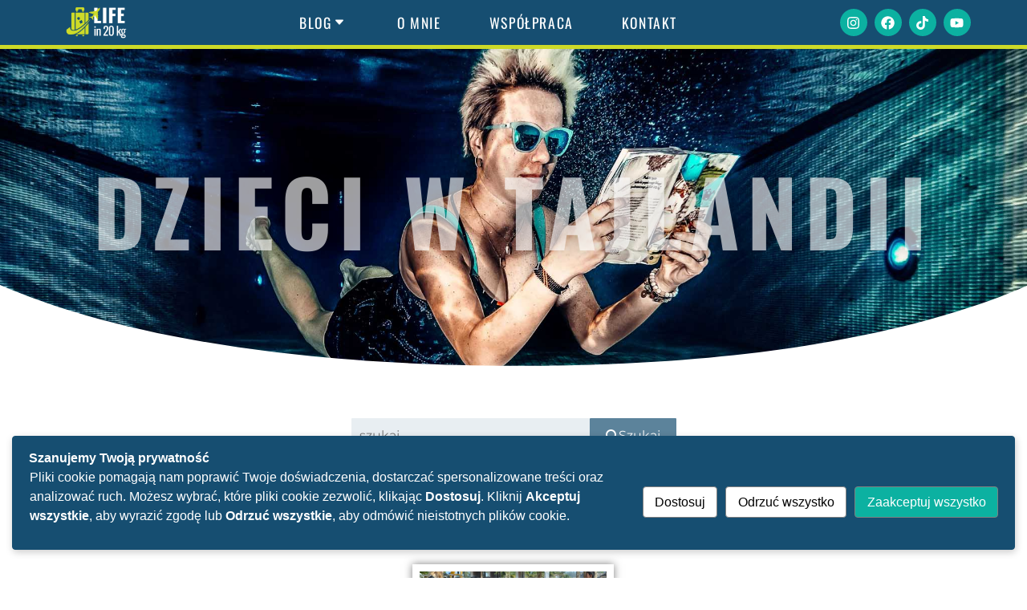

--- FILE ---
content_type: text/html; charset=UTF-8
request_url: https://lifein20kg.com/tag/dzieci-w-tajlandii/
body_size: 46095
content:
<!doctype html>
<html lang="pl-PL" prefix="og: https://ogp.me/ns#">
<head>
	<meta charset="UTF-8">
	<meta name="viewport" content="width=device-width, initial-scale=1">
	<link rel="profile" href="https://gmpg.org/xfn/11">
	
<!-- Optymalizacja wyszukiwarek według Rank Math PRO - https://rankmath.com/ -->
<title>dzieci w Tajlandii - Life in 20kg</title>
<meta name="robots" content="follow, noindex"/>
<meta property="og:locale" content="pl_PL" />
<meta property="og:type" content="article" />
<meta property="og:title" content="dzieci w Tajlandii - Life in 20kg" />
<meta property="og:url" content="https://lifein20kg.com/tag/dzieci-w-tajlandii/" />
<meta property="og:site_name" content="Life in 20kg" />
<meta property="article:publisher" content="https://www.facebook.com/Lifein20kg" />
<meta name="twitter:card" content="summary_large_image" />
<meta name="twitter:title" content="dzieci w Tajlandii - Life in 20kg" />
<script type="application/ld+json" class="rank-math-schema-pro">{"@context":"https://schema.org","@graph":[{"@type":"Person","@id":"https://lifein20kg.com/#person","name":"Life in 20kg","url":"https://lifein20kg.com","sameAs":["https://www.facebook.com/Lifein20kg","https://www.instagram.com/lifein20kg","https://www.tiktok.com/@lifein20kg","https://www.youtube.com/@Lifein20kg","https://www.linkedin.com/in/martynaskura/"],"image":{"@type":"ImageObject","@id":"https://lifein20kg.com/#logo","url":"https://lifein20kg.com/wp-content/uploads/2025/10/logo_life_in_20kg.png","contentUrl":"https://lifein20kg.com/wp-content/uploads/2025/10/logo_life_in_20kg.png","caption":"Life in 20kg","inLanguage":"pl-PL","width":"1024","height":"564"}},{"@type":"WebSite","@id":"https://lifein20kg.com/#website","url":"https://lifein20kg.com","name":"Life in 20kg","publisher":{"@id":"https://lifein20kg.com/#person"},"inLanguage":"pl-PL"},{"@type":"BreadcrumbList","@id":"https://lifein20kg.com/tag/dzieci-w-tajlandii/#breadcrumb","itemListElement":[{"@type":"ListItem","position":"1","item":{"@id":"https://lifein20kg.com","name":"Home"}},{"@type":"ListItem","position":"2","item":{"@id":"https://lifein20kg.com/tag/dzieci-w-tajlandii/","name":"dzieci w Tajlandii"}}]},{"@type":"CollectionPage","@id":"https://lifein20kg.com/tag/dzieci-w-tajlandii/#webpage","url":"https://lifein20kg.com/tag/dzieci-w-tajlandii/","name":"dzieci w Tajlandii - Life in 20kg","isPartOf":{"@id":"https://lifein20kg.com/#website"},"inLanguage":"pl-PL","breadcrumb":{"@id":"https://lifein20kg.com/tag/dzieci-w-tajlandii/#breadcrumb"}}]}</script>
<!-- /Wtyczka Rank Math WordPress SEO -->

<link rel='dns-prefetch' href='//www.googletagmanager.com' />
<link rel="alternate" type="application/rss+xml" title="Life in 20kg &raquo; Kanał z wpisami" href="https://lifein20kg.com/feed/" />
<link rel="alternate" type="application/rss+xml" title="Life in 20kg &raquo; Kanał z komentarzami" href="https://lifein20kg.com/comments/feed/" />
<link rel="alternate" type="application/rss+xml" title="Life in 20kg &raquo; Kanał z wpisami otagowanymi jako dzieci w Tajlandii" href="https://lifein20kg.com/tag/dzieci-w-tajlandii/feed/" />
<style id='wp-img-auto-sizes-contain-inline-css'>
img:is([sizes=auto i],[sizes^="auto," i]){contain-intrinsic-size:3000px 1500px}
/*# sourceURL=wp-img-auto-sizes-contain-inline-css */
</style>

<link data-optimized="1" rel='stylesheet' id='premium-addons-css' href='https://lifein20kg.com/wp-content/litespeed/css/9fdd8dba7ef93adb8bfda4ae28b5609b.css?ver=5609b' media='all' />
<link data-optimized="1" rel='stylesheet' id='premium-pro-css' href='https://lifein20kg.com/wp-content/litespeed/css/2a3b02e2574d8e842c1dde5ef713a4b6.css?ver=3a4b6' media='all' />
<link data-optimized="1" rel='stylesheet' id='embedpress-css-css' href='https://lifein20kg.com/wp-content/litespeed/css/3a29360932bc424357fc766a9ebdf1d7.css?ver=df1d7' media='all' />
<link data-optimized="1" rel='stylesheet' id='embedpress-blocks-style-css' href='https://lifein20kg.com/wp-content/litespeed/css/302f76356c6a47098b99bd1b8117c0fc.css?ver=7c0fc' media='all' />
<link data-optimized="1" rel='stylesheet' id='embedpress-lazy-load-css-css' href='https://lifein20kg.com/wp-content/litespeed/css/27916dedb7e102138cda99490d175e24.css?ver=75e24' media='all' />
<link data-optimized="1" rel='stylesheet' id='wp-block-library-css' href='https://lifein20kg.com/wp-content/litespeed/css/4ee4164bf1494b38e179d1c6e21e8232.css?ver=e8232' media='all' />
<style id='filebird-block-filebird-gallery-style-inline-css'>
ul.filebird-block-filebird-gallery{margin:auto!important;padding:0!important;width:100%}ul.filebird-block-filebird-gallery.layout-grid{display:grid;grid-gap:20px;align-items:stretch;grid-template-columns:repeat(var(--columns),1fr);justify-items:stretch}ul.filebird-block-filebird-gallery.layout-grid li img{border:1px solid #ccc;box-shadow:2px 2px 6px 0 rgba(0,0,0,.3);height:100%;max-width:100%;-o-object-fit:cover;object-fit:cover;width:100%}ul.filebird-block-filebird-gallery.layout-masonry{-moz-column-count:var(--columns);-moz-column-gap:var(--space);column-gap:var(--space);-moz-column-width:var(--min-width);columns:var(--min-width) var(--columns);display:block;overflow:auto}ul.filebird-block-filebird-gallery.layout-masonry li{margin-bottom:var(--space)}ul.filebird-block-filebird-gallery li{list-style:none}ul.filebird-block-filebird-gallery li figure{height:100%;margin:0;padding:0;position:relative;width:100%}ul.filebird-block-filebird-gallery li figure figcaption{background:linear-gradient(0deg,rgba(0,0,0,.7),rgba(0,0,0,.3) 70%,transparent);bottom:0;box-sizing:border-box;color:#fff;font-size:.8em;margin:0;max-height:100%;overflow:auto;padding:3em .77em .7em;position:absolute;text-align:center;width:100%;z-index:2}ul.filebird-block-filebird-gallery li figure figcaption a{color:inherit}

/*# sourceURL=https://lifein20kg.com/wp-content/plugins/filebird/blocks/filebird-gallery/build/style-index.css */
</style>
<style id='global-styles-inline-css'>
:root{--wp--preset--aspect-ratio--square: 1;--wp--preset--aspect-ratio--4-3: 4/3;--wp--preset--aspect-ratio--3-4: 3/4;--wp--preset--aspect-ratio--3-2: 3/2;--wp--preset--aspect-ratio--2-3: 2/3;--wp--preset--aspect-ratio--16-9: 16/9;--wp--preset--aspect-ratio--9-16: 9/16;--wp--preset--color--black: #000000;--wp--preset--color--cyan-bluish-gray: #abb8c3;--wp--preset--color--white: #ffffff;--wp--preset--color--pale-pink: #f78da7;--wp--preset--color--vivid-red: #cf2e2e;--wp--preset--color--luminous-vivid-orange: #ff6900;--wp--preset--color--luminous-vivid-amber: #fcb900;--wp--preset--color--light-green-cyan: #7bdcb5;--wp--preset--color--vivid-green-cyan: #00d084;--wp--preset--color--pale-cyan-blue: #8ed1fc;--wp--preset--color--vivid-cyan-blue: #0693e3;--wp--preset--color--vivid-purple: #9b51e0;--wp--preset--gradient--vivid-cyan-blue-to-vivid-purple: linear-gradient(135deg,rgb(6,147,227) 0%,rgb(155,81,224) 100%);--wp--preset--gradient--light-green-cyan-to-vivid-green-cyan: linear-gradient(135deg,rgb(122,220,180) 0%,rgb(0,208,130) 100%);--wp--preset--gradient--luminous-vivid-amber-to-luminous-vivid-orange: linear-gradient(135deg,rgb(252,185,0) 0%,rgb(255,105,0) 100%);--wp--preset--gradient--luminous-vivid-orange-to-vivid-red: linear-gradient(135deg,rgb(255,105,0) 0%,rgb(207,46,46) 100%);--wp--preset--gradient--very-light-gray-to-cyan-bluish-gray: linear-gradient(135deg,rgb(238,238,238) 0%,rgb(169,184,195) 100%);--wp--preset--gradient--cool-to-warm-spectrum: linear-gradient(135deg,rgb(74,234,220) 0%,rgb(151,120,209) 20%,rgb(207,42,186) 40%,rgb(238,44,130) 60%,rgb(251,105,98) 80%,rgb(254,248,76) 100%);--wp--preset--gradient--blush-light-purple: linear-gradient(135deg,rgb(255,206,236) 0%,rgb(152,150,240) 100%);--wp--preset--gradient--blush-bordeaux: linear-gradient(135deg,rgb(254,205,165) 0%,rgb(254,45,45) 50%,rgb(107,0,62) 100%);--wp--preset--gradient--luminous-dusk: linear-gradient(135deg,rgb(255,203,112) 0%,rgb(199,81,192) 50%,rgb(65,88,208) 100%);--wp--preset--gradient--pale-ocean: linear-gradient(135deg,rgb(255,245,203) 0%,rgb(182,227,212) 50%,rgb(51,167,181) 100%);--wp--preset--gradient--electric-grass: linear-gradient(135deg,rgb(202,248,128) 0%,rgb(113,206,126) 100%);--wp--preset--gradient--midnight: linear-gradient(135deg,rgb(2,3,129) 0%,rgb(40,116,252) 100%);--wp--preset--font-size--small: 13px;--wp--preset--font-size--medium: 20px;--wp--preset--font-size--large: 36px;--wp--preset--font-size--x-large: 42px;--wp--preset--spacing--20: 0.44rem;--wp--preset--spacing--30: 0.67rem;--wp--preset--spacing--40: 1rem;--wp--preset--spacing--50: 1.5rem;--wp--preset--spacing--60: 2.25rem;--wp--preset--spacing--70: 3.38rem;--wp--preset--spacing--80: 5.06rem;--wp--preset--shadow--natural: 6px 6px 9px rgba(0, 0, 0, 0.2);--wp--preset--shadow--deep: 12px 12px 50px rgba(0, 0, 0, 0.4);--wp--preset--shadow--sharp: 6px 6px 0px rgba(0, 0, 0, 0.2);--wp--preset--shadow--outlined: 6px 6px 0px -3px rgb(255, 255, 255), 6px 6px rgb(0, 0, 0);--wp--preset--shadow--crisp: 6px 6px 0px rgb(0, 0, 0);}:root { --wp--style--global--content-size: 800px;--wp--style--global--wide-size: 1200px; }:where(body) { margin: 0; }.wp-site-blocks > .alignleft { float: left; margin-right: 2em; }.wp-site-blocks > .alignright { float: right; margin-left: 2em; }.wp-site-blocks > .aligncenter { justify-content: center; margin-left: auto; margin-right: auto; }:where(.wp-site-blocks) > * { margin-block-start: 24px; margin-block-end: 0; }:where(.wp-site-blocks) > :first-child { margin-block-start: 0; }:where(.wp-site-blocks) > :last-child { margin-block-end: 0; }:root { --wp--style--block-gap: 24px; }:root :where(.is-layout-flow) > :first-child{margin-block-start: 0;}:root :where(.is-layout-flow) > :last-child{margin-block-end: 0;}:root :where(.is-layout-flow) > *{margin-block-start: 24px;margin-block-end: 0;}:root :where(.is-layout-constrained) > :first-child{margin-block-start: 0;}:root :where(.is-layout-constrained) > :last-child{margin-block-end: 0;}:root :where(.is-layout-constrained) > *{margin-block-start: 24px;margin-block-end: 0;}:root :where(.is-layout-flex){gap: 24px;}:root :where(.is-layout-grid){gap: 24px;}.is-layout-flow > .alignleft{float: left;margin-inline-start: 0;margin-inline-end: 2em;}.is-layout-flow > .alignright{float: right;margin-inline-start: 2em;margin-inline-end: 0;}.is-layout-flow > .aligncenter{margin-left: auto !important;margin-right: auto !important;}.is-layout-constrained > .alignleft{float: left;margin-inline-start: 0;margin-inline-end: 2em;}.is-layout-constrained > .alignright{float: right;margin-inline-start: 2em;margin-inline-end: 0;}.is-layout-constrained > .aligncenter{margin-left: auto !important;margin-right: auto !important;}.is-layout-constrained > :where(:not(.alignleft):not(.alignright):not(.alignfull)){max-width: var(--wp--style--global--content-size);margin-left: auto !important;margin-right: auto !important;}.is-layout-constrained > .alignwide{max-width: var(--wp--style--global--wide-size);}body .is-layout-flex{display: flex;}.is-layout-flex{flex-wrap: wrap;align-items: center;}.is-layout-flex > :is(*, div){margin: 0;}body .is-layout-grid{display: grid;}.is-layout-grid > :is(*, div){margin: 0;}body{padding-top: 0px;padding-right: 0px;padding-bottom: 0px;padding-left: 0px;}a:where(:not(.wp-element-button)){text-decoration: underline;}:root :where(.wp-element-button, .wp-block-button__link){background-color: #32373c;border-width: 0;color: #fff;font-family: inherit;font-size: inherit;font-style: inherit;font-weight: inherit;letter-spacing: inherit;line-height: inherit;padding-top: calc(0.667em + 2px);padding-right: calc(1.333em + 2px);padding-bottom: calc(0.667em + 2px);padding-left: calc(1.333em + 2px);text-decoration: none;text-transform: inherit;}.has-black-color{color: var(--wp--preset--color--black) !important;}.has-cyan-bluish-gray-color{color: var(--wp--preset--color--cyan-bluish-gray) !important;}.has-white-color{color: var(--wp--preset--color--white) !important;}.has-pale-pink-color{color: var(--wp--preset--color--pale-pink) !important;}.has-vivid-red-color{color: var(--wp--preset--color--vivid-red) !important;}.has-luminous-vivid-orange-color{color: var(--wp--preset--color--luminous-vivid-orange) !important;}.has-luminous-vivid-amber-color{color: var(--wp--preset--color--luminous-vivid-amber) !important;}.has-light-green-cyan-color{color: var(--wp--preset--color--light-green-cyan) !important;}.has-vivid-green-cyan-color{color: var(--wp--preset--color--vivid-green-cyan) !important;}.has-pale-cyan-blue-color{color: var(--wp--preset--color--pale-cyan-blue) !important;}.has-vivid-cyan-blue-color{color: var(--wp--preset--color--vivid-cyan-blue) !important;}.has-vivid-purple-color{color: var(--wp--preset--color--vivid-purple) !important;}.has-black-background-color{background-color: var(--wp--preset--color--black) !important;}.has-cyan-bluish-gray-background-color{background-color: var(--wp--preset--color--cyan-bluish-gray) !important;}.has-white-background-color{background-color: var(--wp--preset--color--white) !important;}.has-pale-pink-background-color{background-color: var(--wp--preset--color--pale-pink) !important;}.has-vivid-red-background-color{background-color: var(--wp--preset--color--vivid-red) !important;}.has-luminous-vivid-orange-background-color{background-color: var(--wp--preset--color--luminous-vivid-orange) !important;}.has-luminous-vivid-amber-background-color{background-color: var(--wp--preset--color--luminous-vivid-amber) !important;}.has-light-green-cyan-background-color{background-color: var(--wp--preset--color--light-green-cyan) !important;}.has-vivid-green-cyan-background-color{background-color: var(--wp--preset--color--vivid-green-cyan) !important;}.has-pale-cyan-blue-background-color{background-color: var(--wp--preset--color--pale-cyan-blue) !important;}.has-vivid-cyan-blue-background-color{background-color: var(--wp--preset--color--vivid-cyan-blue) !important;}.has-vivid-purple-background-color{background-color: var(--wp--preset--color--vivid-purple) !important;}.has-black-border-color{border-color: var(--wp--preset--color--black) !important;}.has-cyan-bluish-gray-border-color{border-color: var(--wp--preset--color--cyan-bluish-gray) !important;}.has-white-border-color{border-color: var(--wp--preset--color--white) !important;}.has-pale-pink-border-color{border-color: var(--wp--preset--color--pale-pink) !important;}.has-vivid-red-border-color{border-color: var(--wp--preset--color--vivid-red) !important;}.has-luminous-vivid-orange-border-color{border-color: var(--wp--preset--color--luminous-vivid-orange) !important;}.has-luminous-vivid-amber-border-color{border-color: var(--wp--preset--color--luminous-vivid-amber) !important;}.has-light-green-cyan-border-color{border-color: var(--wp--preset--color--light-green-cyan) !important;}.has-vivid-green-cyan-border-color{border-color: var(--wp--preset--color--vivid-green-cyan) !important;}.has-pale-cyan-blue-border-color{border-color: var(--wp--preset--color--pale-cyan-blue) !important;}.has-vivid-cyan-blue-border-color{border-color: var(--wp--preset--color--vivid-cyan-blue) !important;}.has-vivid-purple-border-color{border-color: var(--wp--preset--color--vivid-purple) !important;}.has-vivid-cyan-blue-to-vivid-purple-gradient-background{background: var(--wp--preset--gradient--vivid-cyan-blue-to-vivid-purple) !important;}.has-light-green-cyan-to-vivid-green-cyan-gradient-background{background: var(--wp--preset--gradient--light-green-cyan-to-vivid-green-cyan) !important;}.has-luminous-vivid-amber-to-luminous-vivid-orange-gradient-background{background: var(--wp--preset--gradient--luminous-vivid-amber-to-luminous-vivid-orange) !important;}.has-luminous-vivid-orange-to-vivid-red-gradient-background{background: var(--wp--preset--gradient--luminous-vivid-orange-to-vivid-red) !important;}.has-very-light-gray-to-cyan-bluish-gray-gradient-background{background: var(--wp--preset--gradient--very-light-gray-to-cyan-bluish-gray) !important;}.has-cool-to-warm-spectrum-gradient-background{background: var(--wp--preset--gradient--cool-to-warm-spectrum) !important;}.has-blush-light-purple-gradient-background{background: var(--wp--preset--gradient--blush-light-purple) !important;}.has-blush-bordeaux-gradient-background{background: var(--wp--preset--gradient--blush-bordeaux) !important;}.has-luminous-dusk-gradient-background{background: var(--wp--preset--gradient--luminous-dusk) !important;}.has-pale-ocean-gradient-background{background: var(--wp--preset--gradient--pale-ocean) !important;}.has-electric-grass-gradient-background{background: var(--wp--preset--gradient--electric-grass) !important;}.has-midnight-gradient-background{background: var(--wp--preset--gradient--midnight) !important;}.has-small-font-size{font-size: var(--wp--preset--font-size--small) !important;}.has-medium-font-size{font-size: var(--wp--preset--font-size--medium) !important;}.has-large-font-size{font-size: var(--wp--preset--font-size--large) !important;}.has-x-large-font-size{font-size: var(--wp--preset--font-size--x-large) !important;}
:root :where(.wp-block-pullquote){font-size: 1.5em;line-height: 1.6;}
/*# sourceURL=global-styles-inline-css */
</style>
<link data-optimized="1" rel='stylesheet' id='baguettebox-css-css' href='https://lifein20kg.com/wp-content/litespeed/css/6ad6647cf55c753bfed9d82d2e222ea8.css?ver=22ea8' media='all' />
<link data-optimized="1" rel='stylesheet' id='cookieadmin-style-css' href='https://lifein20kg.com/wp-content/litespeed/css/ead3a020c6785206ac8441176e11c04a.css?ver=1c04a' media='all' />
<style id='cookieadmin-style-inline-css'>
.cookieadmin_remark, .cookieadmin_showmore { color: #0CB1A1 !important; }input:checked+.cookieadmin_slider, input:disabled+.cookieadmin_slider { background-color: #0CB1A1 !important; }.cookieadmin_slider{ background-color: #808080 !important; }
/*# sourceURL=cookieadmin-style-inline-css */
</style>
<link data-optimized="1" rel='stylesheet' id='hello-elementor-css' href='https://lifein20kg.com/wp-content/litespeed/css/8aef0794faf71bc452da13facdb4d75b.css?ver=4d75b' media='all' />
<link data-optimized="1" rel='stylesheet' id='hello-elementor-theme-style-css' href='https://lifein20kg.com/wp-content/litespeed/css/10494e9e8e6282b8b464335e3a15d0d4.css?ver=5d0d4' media='all' />
<link data-optimized="1" rel='stylesheet' id='hello-elementor-header-footer-css' href='https://lifein20kg.com/wp-content/litespeed/css/91e314ddfee959631ec14f580991fcb8.css?ver=1fcb8' media='all' />
<link data-optimized="1" rel='stylesheet' id='elementor-frontend-css' href='https://lifein20kg.com/wp-content/litespeed/css/3422dd6c134481ca2d994cdae1b1169b.css?ver=1169b' media='all' />
<style id='elementor-frontend-inline-css'>
.elementor-2346 .elementor-element.elementor-element-5a4ad46:not(.elementor-motion-effects-element-type-background), .elementor-2346 .elementor-element.elementor-element-5a4ad46 > .elementor-motion-effects-container > .elementor-motion-effects-layer{background-image:url("https://lifein20kg.com/wp-content/uploads/2025/09/ksiazka7.jpg");}
/*# sourceURL=elementor-frontend-inline-css */
</style>
<link data-optimized="1" rel='stylesheet' id='elementor-post-7-css' href='https://lifein20kg.com/wp-content/litespeed/css/6bc5db782c57031d412387af3b855220.css?ver=55220' media='all' />
<link data-optimized="1" rel='stylesheet' id='widget-image-css' href='https://lifein20kg.com/wp-content/litespeed/css/ee275e87a697435fc236f3d7aa13e430.css?ver=3e430' media='all' />
<link data-optimized="1" rel='stylesheet' id='widget-nav-menu-css' href='https://lifein20kg.com/wp-content/litespeed/css/3a094663bcee1d06d6a8eba5a2cd99a5.css?ver=d99a5' media='all' />
<link data-optimized="1" rel='stylesheet' id='widget-social-icons-css' href='https://lifein20kg.com/wp-content/litespeed/css/1455803acf787631a85e534fae842000.css?ver=42000' media='all' />
<link data-optimized="1" rel='stylesheet' id='e-apple-webkit-css' href='https://lifein20kg.com/wp-content/litespeed/css/b30f54ba462c03290731282dd3389cea.css?ver=89cea' media='all' />
<link data-optimized="1" rel='stylesheet' id='widget-icon-list-css' href='https://lifein20kg.com/wp-content/litespeed/css/e9be5f31d4913c68f59cdfd139554157.css?ver=54157' media='all' />
<link data-optimized="1" rel='stylesheet' id='widget-heading-css' href='https://lifein20kg.com/wp-content/litespeed/css/c1215389cc306559c472afcaaa3882fa.css?ver=882fa' media='all' />
<link data-optimized="1" rel='stylesheet' id='e-shapes-css' href='https://lifein20kg.com/wp-content/litespeed/css/74218241a9deb7d929ea9578a986f0af.css?ver=6f0af' media='all' />
<link data-optimized="1" rel='stylesheet' id='elementor-post-20-css' href='https://lifein20kg.com/wp-content/litespeed/css/f54ae68a83360b4cb22e916220458748.css?ver=58748' media='all' />
<link data-optimized="1" rel='stylesheet' id='elementor-post-343-css' href='https://lifein20kg.com/wp-content/litespeed/css/8d95050b20b16835ddcd9d8671e87541.css?ver=87541' media='all' />
<link data-optimized="1" rel='stylesheet' id='elementor-post-2346-css' href='https://lifein20kg.com/wp-content/litespeed/css/876bd2fd092f054d941732884e50b2f4.css?ver=0b2f4' media='all' />
<link data-optimized="1" rel='stylesheet' id='hello-elementor-child-style-css' href='https://lifein20kg.com/wp-content/litespeed/css/786b683cebff0f86721007ef916cfebd.css?ver=cfebd' media='all' />
<link data-optimized="1" rel='stylesheet' id='elementor-gf-local-oswald-css' href='https://lifein20kg.com/wp-content/litespeed/css/037b05a23550be5e782b3a5010a78d17.css?ver=78d17' media='all' />
<link data-optimized="1" rel='stylesheet' id='elementor-gf-local-montserrat-css' href='https://lifein20kg.com/wp-content/litespeed/css/7643ce0b82e3ad70a71c3856e1b7186c.css?ver=7186c' media='all' />
<link data-optimized="1" rel='stylesheet' id='elementor-icons-skb_cife-elegant-icon-css' href='https://lifein20kg.com/wp-content/litespeed/css/bd338ebd3c648c46ed985d5be58a92c9.css?ver=a92c9' media='all' />
<script id="cookieadmin-gcm-js-after" src="[data-uri]" defer></script>
<script src="https://lifein20kg.com/wp-includes/js/jquery/jquery.min.js" id="jquery-core-js"></script>
<script src="https://lifein20kg.com/wp-includes/js/jquery/jquery-migrate.min.js" id="jquery-migrate-js" defer data-deferred="1"></script>

<!-- Fragment znacznika Google (gtag.js) dodany przez Site Kit -->
<!-- Fragment Google Analytics dodany przez Site Kit -->
<script type="text/plain" data-cookieadmin-category="analytics" src="https://www.googletagmanager.com/gtag/js?id=GT-5TGZW4S6" id="google_gtagjs-js" async></script>
<script type="text/plain" data-cookieadmin-category="analytics" id="google_gtagjs-js-after">
window.dataLayer = window.dataLayer || [];function gtag(){dataLayer.push(arguments);}
gtag("set","linker",{"domains":["lifein20kg.com"]});
gtag("js", new Date());
gtag("set", "developer_id.dZTNiMT", true);
gtag("config", "GT-5TGZW4S6");
 window._googlesitekit = window._googlesitekit || {}; window._googlesitekit.throttledEvents = []; window._googlesitekit.gtagEvent = (name, data) => { var key = JSON.stringify( { name, data } ); if ( !! window._googlesitekit.throttledEvents[ key ] ) { return; } window._googlesitekit.throttledEvents[ key ] = true; setTimeout( () => { delete window._googlesitekit.throttledEvents[ key ]; }, 5 ); gtag( "event", name, { ...data, event_source: "site-kit" } ); }; 
//# sourceURL=google_gtagjs-js-after
</script>
<link rel="https://api.w.org/" href="https://lifein20kg.com/wp-json/" /><link rel="alternate" title="JSON" type="application/json" href="https://lifein20kg.com/wp-json/wp/v2/tags/141" /><link rel="EditURI" type="application/rsd+xml" title="RSD" href="https://lifein20kg.com/xmlrpc.php?rsd" />
<meta name="generator" content="WordPress 6.9.1" />
<meta name="generator" content="Site Kit by Google 1.171.0" />		<script type="text/javascript" src="[data-uri]" defer></script>
		<link rel="icon" type="image/png" href="/wp-content/uploads/fbrfg/favicon-96x96.png" sizes="96x96" />
<link rel="icon" type="image/svg+xml" href="/wp-content/uploads/fbrfg/favicon.svg" />
<link rel="shortcut icon" href="/wp-content/uploads/fbrfg/favicon.ico" />
<link rel="apple-touch-icon" sizes="180x180" href="/wp-content/uploads/fbrfg/apple-touch-icon.png" />
<meta name="apple-mobile-web-app-title" content="Life in 20kg" />
<link rel="manifest" href="/wp-content/uploads/fbrfg/site.webmanifest" /><meta name="generator" content="Elementor 3.34.3; features: e_font_icon_svg, additional_custom_breakpoints; settings: css_print_method-external, google_font-enabled, font_display-swap">
			<style>
				.e-con.e-parent:nth-of-type(n+4):not(.e-lazyloaded):not(.e-no-lazyload),
				.e-con.e-parent:nth-of-type(n+4):not(.e-lazyloaded):not(.e-no-lazyload) * {
					background-image: none !important;
				}
				@media screen and (max-height: 1024px) {
					.e-con.e-parent:nth-of-type(n+3):not(.e-lazyloaded):not(.e-no-lazyload),
					.e-con.e-parent:nth-of-type(n+3):not(.e-lazyloaded):not(.e-no-lazyload) * {
						background-image: none !important;
					}
				}
				@media screen and (max-height: 640px) {
					.e-con.e-parent:nth-of-type(n+2):not(.e-lazyloaded):not(.e-no-lazyload),
					.e-con.e-parent:nth-of-type(n+2):not(.e-lazyloaded):not(.e-no-lazyload) * {
						background-image: none !important;
					}
				}
			</style>
					<style id="wp-custom-css">
			/* Customize Next, Previous, and Close Button Colors */
/* Outline */
/* Lightbox (baguetteBox) – WYŁĄCZ WSZYSTKIE OBRYSY RING/FOCUS */
#baguetteBox-overlay .baguetteBox-button,
#baguetteBox-overlay .baguetteBox-button:focus,
#baguetteBox-overlay .baguetteBox-button:focus-visible,
#baguetteBox-overlay .baguetteBox-button:-moz-focusring,
#baguetteBox-overlay #next-button:focus,
#baguetteBox-overlay #previous-button:focus,
#baguetteBox-overlay #close-button:focus {
  outline: none !important;
  box-shadow: none !important;
  border: none !important;
}

/* Firefox – usuń wewnętrzną ramkę */
#baguetteBox-overlay .baguetteBox-button::-moz-focus-inner {
  border: 0 !important;
}

/* === BAGUETTEBOX / LIGHTBOX – CHROME FOCUS RING TRANSPARENT === */

#baguetteBox-overlay,
#baguetteBox-overlay * {
  outline-color: transparent !important;
  outline-style: solid !important;
  outline-width: 2px !important;

  box-shadow: none !important;
  border-color: transparent !important;

  -webkit-tap-highlight-color: transparent !important;
}

/* Chrome / Edge – focus-visible */
#baguetteBox-overlay :focus,
#baguetteBox-overlay :focus-visible {
  outline-color: transparent !important;
  box-shadow: none !important;
}

/* dodatkowe zabezpieczenie */
#baguetteBox-overlay button {
  caret-color: transparent;
  accent-color: transparent;
}



/* WebKit/iOS – wyłącz tap highlight i natywne ringi */
#baguetteBox-overlay .baguetteBox-button {
  -webkit-appearance: none;
  -moz-appearance: none;
  -webkit-tap-highlight-color: transparent;
}


/* Next Button */
#next-button {
    background-color: #154e71; /* Green background */
    color: #cdda28; /* White arrow */
}
#next-button:hover {
    background-color: #13b0a0; /* Darker green on hover */
}

/* Previous Button */
#previous-button {
    background-color: #154e71; /* Blue background */
    color: #cdda28; /* White arrow */
}
#previous-button:hover {
    background-color: #13b0a0; /* Darker blue on hover */
}

/* Close Button */
#close-button {
    background-color: #154e71; /* Red background */
    color: #cdda28; /* White X */
}
#close-button:hover {
    background-color: #13b0a0; /* Darker red on hover */
}

/* Naprawa proporcji dla pionowych filmów YT */
.wp-embed-aspect-9-16 {
    max-width: 320px; /* Albo inna szerokość, która pasuje do Twojego układu */
    margin: 0 auto;   /* Środkuje film w kolumnie/sekcji */
}		</style>
		</head>
<body class="archive tag tag-dzieci-w-tajlandii tag-141 wp-custom-logo wp-embed-responsive wp-theme-hello-elementor wp-child-theme-hello-theme-child-master hello-elementor-default elementor-page-2346 elementor-default elementor-template-full-width elementor-kit-7">


<a class="skip-link screen-reader-text" href="#content">Przejdź do treści</a>

		<header data-elementor-type="header" data-elementor-id="20" class="elementor elementor-20 elementor-location-header" data-elementor-post-type="elementor_library">
			<div class="elementor-element elementor-element-2b57828 elementor-hidden-desktop elementor-hidden-tablet elementor-hidden-mobile e-flex e-con-boxed e-con e-parent" data-id="2b57828" data-element_type="container" data-settings="{&quot;background_background&quot;:&quot;classic&quot;}">
					<div class="e-con-inner">
				<div class="elementor-element elementor-element-a9cf850 elementor-widget elementor-widget-image" data-id="a9cf850" data-element_type="widget" data-widget_type="image.default">
				<div class="elementor-widget-container">
																<a href="https://lifein20kg.com">
							<img loading="lazy" width="1024" height="564" src="https://lifein20kg.com/wp-content/uploads/2025/10/logo_life_in_20kg.png" class="attachment-full size-full wp-image-1172" alt="Life in 20 kg logo" srcset="https://lifein20kg.com/wp-content/uploads/2025/10/logo_life_in_20kg.png 1024w, https://lifein20kg.com/wp-content/uploads/2025/10/logo_life_in_20kg-300x165.png 300w, https://lifein20kg.com/wp-content/uploads/2025/10/logo_life_in_20kg-768x423.png 768w" sizes="(max-width: 1024px) 100vw, 1024px" />								</a>
															</div>
				</div>
				<div class="elementor-element elementor-element-0c374ea elementor-nav-menu__align-center elementor-widget-tablet__width-initial elementor-hidden-tablet elementor-hidden-mobile elementor-nav-menu--dropdown-tablet elementor-nav-menu__text-align-aside elementor-nav-menu--toggle elementor-nav-menu--burger elementor-widget elementor-widget-nav-menu" data-id="0c374ea" data-element_type="widget" data-settings="{&quot;layout&quot;:&quot;horizontal&quot;,&quot;submenu_icon&quot;:{&quot;value&quot;:&quot;&lt;svg aria-hidden=\&quot;true\&quot; class=\&quot;e-font-icon-svg e-fas-caret-down\&quot; viewBox=\&quot;0 0 320 512\&quot; xmlns=\&quot;http:\/\/www.w3.org\/2000\/svg\&quot;&gt;&lt;path d=\&quot;M31.3 192h257.3c17.8 0 26.7 21.5 14.1 34.1L174.1 354.8c-7.8 7.8-20.5 7.8-28.3 0L17.2 226.1C4.6 213.5 13.5 192 31.3 192z\&quot;&gt;&lt;\/path&gt;&lt;\/svg&gt;&quot;,&quot;library&quot;:&quot;fa-solid&quot;},&quot;toggle&quot;:&quot;burger&quot;}" data-widget_type="nav-menu.default">
				<div class="elementor-widget-container">
								<nav aria-label="Menu" class="elementor-nav-menu--main elementor-nav-menu__container elementor-nav-menu--layout-horizontal e--pointer-none">
				<ul id="menu-1-0c374ea" class="elementor-nav-menu"><li class="menu-item menu-item-type-post_type menu-item-object-page current_page_parent menu-item-has-children menu-item-2487"><a href="https://lifein20kg.com/blog/" class="elementor-item">Blog</a>
<ul class="sub-menu elementor-nav-menu--dropdown">
	<li class="menu-item menu-item-type-taxonomy menu-item-object-category menu-item-2367"><a href="https://lifein20kg.com/kategoria/podroze/" class="elementor-sub-item">Podróże</a></li>
	<li class="menu-item menu-item-type-taxonomy menu-item-object-category menu-item-2368"><a href="https://lifein20kg.com/kategoria/nurkowanie/" class="elementor-sub-item">Nurkowanie</a></li>
	<li class="menu-item menu-item-type-taxonomy menu-item-object-category menu-item-2488"><a href="https://lifein20kg.com/kategoria/outdoor/" class="elementor-sub-item">Outdoor</a></li>
	<li class="menu-item menu-item-type-taxonomy menu-item-object-category menu-item-3019"><a href="https://lifein20kg.com/kategoria/rozmaitosci/" class="elementor-sub-item">Rozmaitości</a></li>
</ul>
</li>
<li class="menu-item menu-item-type-post_type menu-item-object-page menu-item-470"><a href="https://lifein20kg.com/o-mnie-martyna-skura/" class="elementor-item">O mnie</a></li>
<li class="menu-item menu-item-type-post_type menu-item-object-page menu-item-603"><a href="https://lifein20kg.com/wspolpraca/" class="elementor-item">Współpraca</a></li>
<li class="menu-item menu-item-type-post_type menu-item-object-page menu-item-469"><a href="https://lifein20kg.com/kontakt/" class="elementor-item">Kontakt</a></li>
</ul>			</nav>
					<div class="elementor-menu-toggle" role="button" tabindex="0" aria-label="Menu Toggle" aria-expanded="false">
			<svg aria-hidden="true" role="presentation" class="elementor-menu-toggle__icon--open e-font-icon-svg e-eicon-menu-bar" viewBox="0 0 1000 1000" xmlns="http://www.w3.org/2000/svg"><path d="M104 333H896C929 333 958 304 958 271S929 208 896 208H104C71 208 42 237 42 271S71 333 104 333ZM104 583H896C929 583 958 554 958 521S929 458 896 458H104C71 458 42 487 42 521S71 583 104 583ZM104 833H896C929 833 958 804 958 771S929 708 896 708H104C71 708 42 737 42 771S71 833 104 833Z"></path></svg><svg aria-hidden="true" role="presentation" class="elementor-menu-toggle__icon--close e-font-icon-svg e-eicon-close" viewBox="0 0 1000 1000" xmlns="http://www.w3.org/2000/svg"><path d="M742 167L500 408 258 167C246 154 233 150 217 150 196 150 179 158 167 167 154 179 150 196 150 212 150 229 154 242 171 254L408 500 167 742C138 771 138 800 167 829 196 858 225 858 254 829L496 587 738 829C750 842 767 846 783 846 800 846 817 842 829 829 842 817 846 804 846 783 846 767 842 750 829 737L588 500 833 258C863 229 863 200 833 171 804 137 775 137 742 167Z"></path></svg>		</div>
					<nav class="elementor-nav-menu--dropdown elementor-nav-menu__container" aria-hidden="true">
				<ul id="menu-2-0c374ea" class="elementor-nav-menu"><li class="menu-item menu-item-type-post_type menu-item-object-page current_page_parent menu-item-has-children menu-item-2487"><a href="https://lifein20kg.com/blog/" class="elementor-item" tabindex="-1">Blog</a>
<ul class="sub-menu elementor-nav-menu--dropdown">
	<li class="menu-item menu-item-type-taxonomy menu-item-object-category menu-item-2367"><a href="https://lifein20kg.com/kategoria/podroze/" class="elementor-sub-item" tabindex="-1">Podróże</a></li>
	<li class="menu-item menu-item-type-taxonomy menu-item-object-category menu-item-2368"><a href="https://lifein20kg.com/kategoria/nurkowanie/" class="elementor-sub-item" tabindex="-1">Nurkowanie</a></li>
	<li class="menu-item menu-item-type-taxonomy menu-item-object-category menu-item-2488"><a href="https://lifein20kg.com/kategoria/outdoor/" class="elementor-sub-item" tabindex="-1">Outdoor</a></li>
	<li class="menu-item menu-item-type-taxonomy menu-item-object-category menu-item-3019"><a href="https://lifein20kg.com/kategoria/rozmaitosci/" class="elementor-sub-item" tabindex="-1">Rozmaitości</a></li>
</ul>
</li>
<li class="menu-item menu-item-type-post_type menu-item-object-page menu-item-470"><a href="https://lifein20kg.com/o-mnie-martyna-skura/" class="elementor-item" tabindex="-1">O mnie</a></li>
<li class="menu-item menu-item-type-post_type menu-item-object-page menu-item-603"><a href="https://lifein20kg.com/wspolpraca/" class="elementor-item" tabindex="-1">Współpraca</a></li>
<li class="menu-item menu-item-type-post_type menu-item-object-page menu-item-469"><a href="https://lifein20kg.com/kontakt/" class="elementor-item" tabindex="-1">Kontakt</a></li>
</ul>			</nav>
						</div>
				</div>
				<div class="elementor-element elementor-element-0cce1c4 elementor-shape-circle elementor-grid-0 e-grid-align-center elementor-widget elementor-widget-social-icons" data-id="0cce1c4" data-element_type="widget" data-widget_type="social-icons.default">
				<div class="elementor-widget-container">
							<div class="elementor-social-icons-wrapper elementor-grid" role="list">
							<span class="elementor-grid-item" role="listitem">
					<a class="elementor-icon elementor-social-icon elementor-social-icon-instagram elementor-repeater-item-d6c8584" href="https://www.instagram.com/lifein20kg/" target="_blank">
						<span class="elementor-screen-only">Instagram</span>
						<svg aria-hidden="true" class="e-font-icon-svg e-fab-instagram" viewBox="0 0 448 512" xmlns="http://www.w3.org/2000/svg"><path d="M224.1 141c-63.6 0-114.9 51.3-114.9 114.9s51.3 114.9 114.9 114.9S339 319.5 339 255.9 287.7 141 224.1 141zm0 189.6c-41.1 0-74.7-33.5-74.7-74.7s33.5-74.7 74.7-74.7 74.7 33.5 74.7 74.7-33.6 74.7-74.7 74.7zm146.4-194.3c0 14.9-12 26.8-26.8 26.8-14.9 0-26.8-12-26.8-26.8s12-26.8 26.8-26.8 26.8 12 26.8 26.8zm76.1 27.2c-1.7-35.9-9.9-67.7-36.2-93.9-26.2-26.2-58-34.4-93.9-36.2-37-2.1-147.9-2.1-184.9 0-35.8 1.7-67.6 9.9-93.9 36.1s-34.4 58-36.2 93.9c-2.1 37-2.1 147.9 0 184.9 1.7 35.9 9.9 67.7 36.2 93.9s58 34.4 93.9 36.2c37 2.1 147.9 2.1 184.9 0 35.9-1.7 67.7-9.9 93.9-36.2 26.2-26.2 34.4-58 36.2-93.9 2.1-37 2.1-147.8 0-184.8zM398.8 388c-7.8 19.6-22.9 34.7-42.6 42.6-29.5 11.7-99.5 9-132.1 9s-102.7 2.6-132.1-9c-19.6-7.8-34.7-22.9-42.6-42.6-11.7-29.5-9-99.5-9-132.1s-2.6-102.7 9-132.1c7.8-19.6 22.9-34.7 42.6-42.6 29.5-11.7 99.5-9 132.1-9s102.7-2.6 132.1 9c19.6 7.8 34.7 22.9 42.6 42.6 11.7 29.5 9 99.5 9 132.1s2.7 102.7-9 132.1z"></path></svg>					</a>
				</span>
							<span class="elementor-grid-item" role="listitem">
					<a class="elementor-icon elementor-social-icon elementor-social-icon-facebook elementor-repeater-item-cdca3fe" href="https://www.facebook.com/Lifein20kg" target="_blank">
						<span class="elementor-screen-only">Facebook</span>
						<svg aria-hidden="true" class="e-font-icon-svg e-fab-facebook" viewBox="0 0 512 512" xmlns="http://www.w3.org/2000/svg"><path d="M504 256C504 119 393 8 256 8S8 119 8 256c0 123.78 90.69 226.38 209.25 245V327.69h-63V256h63v-54.64c0-62.15 37-96.48 93.67-96.48 27.14 0 55.52 4.84 55.52 4.84v61h-31.28c-30.8 0-40.41 19.12-40.41 38.73V256h68.78l-11 71.69h-57.78V501C413.31 482.38 504 379.78 504 256z"></path></svg>					</a>
				</span>
							<span class="elementor-grid-item" role="listitem">
					<a class="elementor-icon elementor-social-icon elementor-social-icon-tiktok elementor-repeater-item-15776f1" href="https://www.tiktok.com/@lifein20kg" target="_blank">
						<span class="elementor-screen-only">Tiktok</span>
						<svg aria-hidden="true" class="e-font-icon-svg e-fab-tiktok" viewBox="0 0 448 512" xmlns="http://www.w3.org/2000/svg"><path d="M448,209.91a210.06,210.06,0,0,1-122.77-39.25V349.38A162.55,162.55,0,1,1,185,188.31V278.2a74.62,74.62,0,1,0,52.23,71.18V0l88,0a121.18,121.18,0,0,0,1.86,22.17h0A122.18,122.18,0,0,0,381,102.39a121.43,121.43,0,0,0,67,20.14Z"></path></svg>					</a>
				</span>
							<span class="elementor-grid-item" role="listitem">
					<a class="elementor-icon elementor-social-icon elementor-social-icon-youtube elementor-repeater-item-00208e3" href="https://www.youtube.com/@Lifein20kg" target="_blank">
						<span class="elementor-screen-only">Youtube</span>
						<svg aria-hidden="true" class="e-font-icon-svg e-fab-youtube" viewBox="0 0 576 512" xmlns="http://www.w3.org/2000/svg"><path d="M549.655 124.083c-6.281-23.65-24.787-42.276-48.284-48.597C458.781 64 288 64 288 64S117.22 64 74.629 75.486c-23.497 6.322-42.003 24.947-48.284 48.597-11.412 42.867-11.412 132.305-11.412 132.305s0 89.438 11.412 132.305c6.281 23.65 24.787 41.5 48.284 47.821C117.22 448 288 448 288 448s170.78 0 213.371-11.486c23.497-6.321 42.003-24.171 48.284-47.821 11.412-42.867 11.412-132.305 11.412-132.305s0-89.438-11.412-132.305zm-317.51 213.508V175.185l142.739 81.205-142.739 81.201z"></path></svg>					</a>
				</span>
					</div>
						</div>
				</div>
				<div class="elementor-element elementor-element-fa622db elementor-hidden-desktop elementor-widget elementor-widget-ucaddon_fullscreen_navigation_menu" data-id="fa622db" data-element_type="widget" data-widget_type="ucaddon_fullscreen_navigation_menu.default">
				<div class="elementor-widget-container">
					
<!-- start Fullscreen Menu -->
		<link data-optimized="1" id='font-awesome-css' href='https://lifein20kg.com/wp-content/litespeed/css/103ecd2500191b19b61aa80b0e4e884e.css?ver=e884e' type='text/css' rel='stylesheet' >
		<link data-optimized="1" id='font-awesome-4-shim-css' href='https://lifein20kg.com/wp-content/litespeed/css/7e8f3c1a83d92f073a94fe40250f5e71.css?ver=f5e71' type='text/css' rel='stylesheet' >
		<link data-optimized="1" id='uc_ac_assets_file_hamburger_icon_animations_css_10663-css' href='https://lifein20kg.com/wp-content/litespeed/css/8e1b138b328b807b3a0f393b5bf77664.css?ver=77664' type='text/css' rel='stylesheet' >

<style>/* widget: Fullscreen Menu */

.elementor-sticky{
	overflow: visible !important;
}

	


#uc_fullscreen_navigation_menu_elementor_fa622db * {
  box-sizing: border-box;
}
#uc_fullscreen_navigation_menu_elementor_fa622db a,
#uc_fullscreen_navigation_menu_elementor_fa622db a:visited,
#uc_fullscreen_navigation_menu_elementor_fa622db a:hover,
#uc_fullscreen_navigation_menu_elementor_fa622db a:active {
  text-decoration: none;
}


#uc_fullscreen_navigation_menu_elementor_fa622db .ue-input-wrapper{
  position:relative;  
}

#uc_fullscreen_navigation_menu_elementor_fa622db .ue-input-wrapper-align{
  display:flex;
}

#uc_fullscreen_navigation_menu_elementor_fa622db .ue_hamburger *{
  transition: all 200ms;
}

#uc_fullscreen_navigation_menu_elementor_fa622db .ue_hamburger_custom_open svg{
  height:1em;
  width:1em;
}

#uc_fullscreen_navigation_menu_elementor_fa622db .ue_hamburger_custom_close svg{
  height:1em;
  width:1em;
}

#uc_fullscreen_navigation_menu_elementor_fa622db .uc_hamburger{
  display: inline-block;  
}

#uc_fullscreen_navigation_menu_elementor_fa622db .uc_line{
  transition: all .3s;
}

#uc_fullscreen_navigation_menu_elementor_fa622db{
  position:relative;
  z-index:99998;
}

#uc_fullscreen_navigation_menu_elementor_fa622db .checkbox-toggle {
  position: absolute;
  z-index: 100000000;
  cursor: pointer;
  opacity: 0;
  top:0px;
}

#uc_fullscreen_navigation_menu_elementor_fa622db .checkbox-toggle:checked + .ue_hamburger > div:after {
  opacity: 0;
}

#uc_fullscreen_navigation_menu_elementor_fa622db.menu-opened .ue_menu {
  pointer-events: auto;
}

#uc_fullscreen_navigation_menu_elementor_fa622db.menu-opened .ue_menu > div.ue_inner_menu {
      visibility: visible;
  -webkit-transition-duration: 0.75s;
          transition-duration: 0.75s;
}

#uc_fullscreen_navigation_menu_elementor_fa622db.menu-opened .ue_menu > div.ue_inner_menu > div > div {
  opacity: 1;
  transition: opacity 0.4s ease 0.4s;
}

/* start open transition animations */
	

	

#uc_fullscreen_navigation_menu_elementor_fa622db .ue_menu .ue_inner_menu {
transform: translate(0, -100%);
}
#uc_fullscreen_navigation_menu_elementor_fa622db.menu-opened .ue_menu > div.ue_inner_menu {
  -webkit-transform: translate(0, 0);
          transform: translate(0, 0);
}
	

	

	

	

	

	

	
/* end open transition animations */

#uc_fullscreen_navigation_menu_elementor_fa622db .ue_hamburger {
  top: 0;
  cursor: pointer;
  transition: 0.4s;
  backface-visibility: hidden;
  display: flex;
  align-items: center;
  justify-content: center;
  position:absolute;
  z-index:99999999;
}


  /* end effects == "def" */



#uc_fullscreen_navigation_menu_elementor_fa622db .ue_menu {
  position: fixed;
  top: 0;
  left: 0;
  width: 100%;
  pointer-events: none;
  visibility: hidden;       
  backface-visibility: hidden;
  outline: none;
  display: flex;
  align-items: center;
  justify-content: center;
}

/* start protection from doubled fixed section in elementor */
.uc-hidden #uc_fullscreen_navigation_menu_elementor_fa622db .ue_menu{
   opacity: 0;
   pointer-events: none;
}
.uc-visible #uc_fullscreen_navigation_menu_elementor_fa622db .ue_menu{
   opacity: 1;
   pointer-events: all;
}
/* end protection from doubled fixed section in elementor */

#uc_fullscreen_navigation_menu_elementor_fa622db .ue_menu .ue_inner_menu {
  color: #fff;
  transition: all 0.4s ease;
  height: 100vh;
  overflow-y: auto;
  overflow-x: hidden;
  display: flex;
}
#uc_fullscreen_navigation_menu_elementor_fa622db .ue_inner_menu-box{
    margin-top: auto;
  	
  margin-bottom: auto;
  width: 100vw;
  flex: none;
  backface-visibility: hidden;
  display: flex;
  flex-direction: column;
  align-items: center;
}
#uc_fullscreen_navigation_menu_elementor_fa622db .ue_menu > div > div > div {
  max-width: 90vw;
  width: 100%;
  opacity: 0;
  -webkit-transition: opacity 0.4s ease;
  transition: opacity 0.4s ease;
  overflow-y: auto;
  flex: none;
  display: flex;
  align-items: center;
}
#uc_fullscreen_navigation_menu_elementor_fa622db ul:not(#uc_fullscreen_navigation_menu_elementor_fa622db section ul) {
  list-style: none;
  margin: 0;
  display: block;
  padding:0px;
}
#uc_fullscreen_navigation_menu_elementor_fa622db .ue_menu  div  div  ul li {
  padding: 0;
  display: block;
}
#uc_fullscreen_navigation_menu_elementor_fa622db .ue_menu  div  div  ul  li a {
  position: relative;
  display: inline-flex;
  align-items: center;
  cursor: pointer;
  transition: color 0.4s ease;
}

	
#uc_fullscreen_navigation_menu_elementor_fa622db .ue_menu  div  div  ul  li a:hover:after {
  width: 100%;
}
#uc_fullscreen_navigation_menu_elementor_fa622db .ue_menu  div  div  ul  li  a:after {
  content: '';
  position: absolute;
  z-index: 1;
  bottom: 0;
  left: 0;
  width: 0;
  height: 2px;
  transition: width 0.4s ease;
}

	

.ue_menu_wrapper{
  position:relative;
}



#uc_fullscreen_navigation_menu_elementor_fa622db .ue_menu-social-icons a{
  display:inline-block;
  line-height:1em;
}

#uc_fullscreen_navigation_menu_elementor_fa622db .ue_menu-social-icons a svg{
  height:1em;
  width:1em;
}

#uc_fullscreen_navigation_menu_elementor_fa622db .sub-menu{
transition: 0.5s;
overflow: hidden;
height: auto;
}

#uc_fullscreen_navigation_menu_elementor_fa622db .collapsed i::before,
#uc_fullscreen_navigation_menu_elementor_fa622db .expanded i::before{
    font-weight: 900;
  	font-size: 14px;
    line-height:1em;
  	display: inline-block;
    vertical-align: middle;
}
#uc_fullscreen_navigation_menu_elementor_fa622db .uc-menu-item-pointer{
  	position: absolute;
  	pointer-events: all;
           right: -15px;
  	   transform: translate(14px,0);
    }

#uc_fullscreen_navigation_menu_elementor_fa622db .uc-menu-item-pointer > *{
  pointer-events: none;
}

#uc_fullscreen_navigation_menu_elementor_fa622db .uc-menu-item-pointer svg{
	width: 14px;
  	height: 14px;
}

#uc_fullscreen_navigation_menu_elementor_fa622db .ue_hamburger > div, 
#uc_fullscreen_navigation_menu_elementor_fa622db .ue_hamburger > div:before, 
#uc_fullscreen_navigation_menu_elementor_fa622db  .ue_hamburger > div:after{
 outline: 0px solid #ffffff;
}
#uc_fullscreen_navigation_menu_elementor_fa622db input:hover + .ue_hamburger > div, 
#uc_fullscreen_navigation_menu_elementor_fa622db input:hover + .ue_hamburger > div:before, 
#uc_fullscreen_navigation_menu_elementor_fa622db input:hover + .ue_hamburger > div:after{
 outline: 0px solid #ffffff;
}


</style>

<div class="outer-menu" id="uc_fullscreen_navigation_menu_elementor_fa622db">
  
  <div class="ue_menu_wrapper">
    <div class="ue-input-wrapper-align">
    <div class="ue-input-wrapper">
    
    <input data-uid="uc_fullscreen_navigation_menu_elementor_fa622db_input" autocomplete="off" name="uc_fullscreen_navigation_menu_elementor_fa622db_input" class="checkbox-toggle" type="checkbox" aria-label="menu" aria-haspopup="menu"  />   
    
    <div class="ue_hamburger uc_animated_hamburger_icon" role="button" tabindex="0" aria-expanded="false" aria-controls="uc_fullscreen_navigation_menu_elementor_fa622db_menu">
      
      	
      
              <div class="uc_hamburger" id="hamburger-1">
          <span class="uc_line"></span>
          <span class="uc_line"></span>
          <span class="uc_line"></span>
        </div>
          </div>
      
    </div>
    </div>
  
    <div class="ue_menu">

      <div class="ue_inner_menu" data-closeothers="no" data-clickable='false' data-icon-position="end" data-icon-source="" data-expandall="false">

                	<div class="ue_inner_menu_expand_icon" style="display: none"><i class='fas fa-arrow-down'></i></div>
        	<div class="ue_inner_menu_collapse_icon" style="display: none"><i class='fas fa-arrow-up'></i></div>
        	
        
        <div class="ue_inner_menu-box">

          <div></div>

          	

          <div>
            <ul id="menu-menu-glowne" class="uc-list-menu"><li class="menu-item menu-item-type-post_type menu-item-object-page current_page_parent menu-item-has-children menu-item-2487"><a href="https://lifein20kg.com/blog/">Blog</a>
<ul class="sub-menu">
	<li class="menu-item menu-item-type-taxonomy menu-item-object-category menu-item-2367"><a href="https://lifein20kg.com/kategoria/podroze/">Podróże</a></li>
	<li class="menu-item menu-item-type-taxonomy menu-item-object-category menu-item-2368"><a href="https://lifein20kg.com/kategoria/nurkowanie/">Nurkowanie</a></li>
	<li class="menu-item menu-item-type-taxonomy menu-item-object-category menu-item-2488"><a href="https://lifein20kg.com/kategoria/outdoor/">Outdoor</a></li>
	<li class="menu-item menu-item-type-taxonomy menu-item-object-category menu-item-3019"><a href="https://lifein20kg.com/kategoria/rozmaitosci/">Rozmaitości</a></li>
</ul>
</li>
<li class="menu-item menu-item-type-post_type menu-item-object-page menu-item-470"><a href="https://lifein20kg.com/o-mnie-martyna-skura/">O mnie</a></li>
<li class="menu-item menu-item-type-post_type menu-item-object-page menu-item-603"><a href="https://lifein20kg.com/wspolpraca/">Współpraca</a></li>
<li class="menu-item menu-item-type-post_type menu-item-object-page menu-item-469"><a href="https://lifein20kg.com/kontakt/">Kontakt</a></li>
</ul>
          </div>


          	

          <div></div>

        </div>

      </div>
    </div>
  
  </div>
</div>
<!-- end Fullscreen Menu -->				</div>
				</div>
					</div>
				</div>
		<div class="elementor-element elementor-element-a35b100 e-flex e-con-boxed e-con e-parent" data-id="a35b100" data-element_type="container" data-settings="{&quot;background_background&quot;:&quot;classic&quot;}">
					<div class="e-con-inner">
				<div class="elementor-element elementor-element-18993e9 elementor-widget-mobile__width-auto elementor-widget elementor-widget-image" data-id="18993e9" data-element_type="widget" data-widget_type="image.default">
				<div class="elementor-widget-container">
																<a href="https://lifein20kg.com">
							<img loading="lazy" width="1024" height="564" src="https://lifein20kg.com/wp-content/uploads/2025/10/logo_life_in_20kg.png" class="attachment-full size-full wp-image-1172" alt="Life in 20 kg logo" srcset="https://lifein20kg.com/wp-content/uploads/2025/10/logo_life_in_20kg.png 1024w, https://lifein20kg.com/wp-content/uploads/2025/10/logo_life_in_20kg-300x165.png 300w, https://lifein20kg.com/wp-content/uploads/2025/10/logo_life_in_20kg-768x423.png 768w" sizes="(max-width: 1024px) 100vw, 1024px" />								</a>
															</div>
				</div>
				<div class="elementor-element elementor-element-6cd2c9f elementor-hidden-tablet elementor-hidden-mobile elementor-widget-tablet__width-initial elementor-widget-mobile__width-initial elementor-widget elementor-widget-ucaddon_nav_menu" data-id="6cd2c9f" data-element_type="widget" data-widget_type="ucaddon_nav_menu.default">
				<div class="elementor-widget-container">
					
<!-- start WordPress Menu -->
		<link data-optimized="1" id='uc_ac_assets_file_uc_creative_link_effects_css_26314-css' href='https://lifein20kg.com/wp-content/litespeed/css/cc3821777f2cbaa2291cf46513951331.css?ver=51331' type='text/css' rel='stylesheet' >

<style>/* widget: WordPress Menu */

/* reset defaults */
dd, dl, dt, li, ol, ul{
  border: unset;
  padding: unset;
  background: unset;
}
/* end reset defaults */

#uc_nav_menu_elementor_6cd2c9f{
	position: relative;
}

#uc_nav_menu_elementor_6cd2c9f .ue-nav-menu-mobile-wrapper{
 	display: flex;
}

#uc_nav_menu_elementor_6cd2c9f .ue-menu{
    display:flex;
    list-style:none;
    margin:0;
    position:relative;
  	justify-content:inherit;
}

#uc_nav_menu_elementor_6cd2c9f a{
  	position: relative;
	text-decoration: none;
 	display: flex;
  	align-items: center;  
}

  #uc_nav_menu_elementor_6cd2c9f a:after,
  #uc_nav_menu_elementor_6cd2c9f a:before{
      content: "";
      z-index: 2;
      position:absolute;
  }

	






#uc_nav_menu_elementor_6cd2c9f .ue-menu > li {
	display: block;
  	       flex-shrink: 1;
   	   min-width: 0;
  	}

/* Simple multilevel dropdown */
#uc_nav_menu_elementor_6cd2c9f .ue-menu > li > .sub-menu {
	opacity: 0;
	visibility: hidden;
	position: absolute;
	list-style: none;
	text-align: inherit;
    display:block;
	z-index: 99;
}

/* First level appear */
#uc_nav_menu_elementor_6cd2c9f .ue-menu > li:hover > .sub-menu{
	opacity: 1;
	visibility: visible;
}

#uc_nav_menu_elementor_6cd2c9f .ue-menu > li.uc-active > .sub-menu {
	opacity: 1;
	visibility: visible;
}

/* Style for dropdown links */
#uc_nav_menu_elementor_6cd2c9f .ue-menu li > .sub-menu li {
	position: relative;
	display: block;
}

/* Second and third dropdown level */
#uc_nav_menu_elementor_6cd2c9f .ue-menu > li > .sub-menu li{
  display: block;
}

#uc_nav_menu_elementor_6cd2c9f .ue-menu > li > .sub-menu > li .sub-menu {
	opacity: 0;
	visibility: hidden;
	position: absolute;
	list-style: none;
	top:0px;
  	z-index: 100;
}

/* Second and third level appears */
#uc_nav_menu_elementor_6cd2c9f .ue-menu > li .sub-menu li:hover > .sub-menu {
	opacity: 1;
	visibility: visible;
}

#uc_nav_menu_elementor_6cd2c9f .ue-menu > li .sub-menu li.uc-active > .sub-menu {
	opacity: 1;
	visibility: visible;
}

#uc_nav_menu_elementor_6cd2c9f li,
#uc_nav_menu_elementor_6cd2c9f a{
	transition: all 0.3s ease-in-out;
}

#uc_nav_menu_elementor_6cd2c9f ul{
	transition: all 0.3s ease-in-out;
}

#uc_nav_menu_elementor_6cd2c9f .ue-nav-menu-checkbox{ 
  	display: none; 
}

#uc_nav_menu_elementor_6cd2c9f .ue-nav-menu-mobile{
  	display: none;
	transition: all .3s;
    cursor: pointer;
}

#uc_nav_menu_elementor_6cd2c9f .ue-nav-menu-icon,
#uc_nav_menu_elementor_6cd2c9f .ue-back-link-icon{
	display: flex;
    transition: all .3s ease;
}

#uc_nav_menu_elementor_6cd2c9f .ue-nav-menu-icon i {
  pointer-events: none;
}

#uc_nav_menu_elementor_6cd2c9f .ue-back-link{
  display: none !important;
}

#uc_nav_menu_elementor_6cd2c9f .uc-close-side-menu{
  display: none;
  transition: all .3s ease;
}

#uc_nav_menu_elementor_6cd2c9f .ue-nav-menu-mobile > *{
	display: none;
  	justify-content: center;
  	align-items: center;
}
#uc_nav_menu_elementor_6cd2c9f .ue-nav-menu-mobile > .uc-active{
	display: flex;
}

/* hover effects */
















/* end hover effects */


@media only screen and (max-width: 1024px) {
    
      #uc_nav_menu_elementor_6cd2c9f .ue-menu{
          justify-content:;
      }
      }

@media only screen and (max-width: 767px) {
    
  	 #uc_nav_menu_elementor_6cd2c9f .ue-menu{
          justify-content:;
     }
     }


@media only screen and (max-width: 1024px) {
  
	#uc_nav_menu_elementor_6cd2c9f .ue-menu {	
      	transition: all .3s;
      	flex-direction: column;      	
      	top: 100%;
      	left: 0;
      	z-index: 1000;
    }
  
    #uc_nav_menu_elementor_6cd2c9f .sub-menu{
      	visibility: visible !important;
      	opacity: 1 !important;
      	inset-inline-start: unset !important;
        transition-timing-function: ease;
    } 	

	#uc_nav_menu_elementor_6cd2c9f .ue-nav-menu-mobile {
        position: relative;
        display: flex;
        align-items:center;
        justify-content:center;      
	}

	#uc_nav_menu_elementor_6cd2c9f .ue-nav-menu-checkbox:checked + .ue-menu {
		opacity: 1;
      	pointer-events: all;
	} 

    /* open sub menus from side */
          #uc_nav_menu_elementor_6cd2c9f .ue-menu{
        width: 100%;
        position: absolute;
        transform: translate(0, -20px);
     	opacity: 0; 
      	pointer-events: none;
      }

      #uc_nav_menu_elementor_6cd2c9f .ue-nav-menu-checkbox:checked + .ue-menu {
          transform: translate(0, px);
      } 
  
      #uc_nav_menu_elementor_6cd2c9f .ue-menu > li > .sub-menu {
          width: 100%;
          position:relative;
          top:auto;
      }

      #uc_nav_menu_elementor_6cd2c9f .ue-menu > li > .sub-menu > li .sub-menu {
          width: 100%;
          left: 0;
          z-index: 2;
          position:relative;
          top:auto;
      }
        /* end open sub menus from side */
  
}

</style>

<div id="uc_nav_menu_elementor_6cd2c9f" class="ue-nav-menu ue-left-close" data-show-icons="true" data-breakpoint="1024" data-full-width="true" data-effect-style="no-hover-effects" data-behaviour="accordion">
  
    
  <div class="ue-nav-menu-mobile-wrapper">
    <label class="ue-nav-menu-mobile" for="mobile_menuuc_nav_menu_elementor_6cd2c9f">
      <span class="ue-nav-menu-mobile-icon-open"><i class='fas fa-bars'></i></span>
      <span class="ue-nav-menu-mobile-icon-close"><i class='fas fa-times'></i></span>
    </label>
  </div>  
  
  <input id="mobile_menuuc_nav_menu_elementor_6cd2c9f" class="ue-nav-menu-checkbox" type="checkbox">
  
    
    
    <ul id="menu-menu-glowne-1" class="ue-menu"><li class="menu-item menu-item-type-post_type menu-item-object-page current_page_parent menu-item-has-children menu-item-2487"><a href="https://lifein20kg.com/blog/">Blog</a>
<ul class="sub-menu">
	<li class="menu-item menu-item-type-taxonomy menu-item-object-category menu-item-2367"><a href="https://lifein20kg.com/kategoria/podroze/">Podróże</a></li>
	<li class="menu-item menu-item-type-taxonomy menu-item-object-category menu-item-2368"><a href="https://lifein20kg.com/kategoria/nurkowanie/">Nurkowanie</a></li>
	<li class="menu-item menu-item-type-taxonomy menu-item-object-category menu-item-2488"><a href="https://lifein20kg.com/kategoria/outdoor/">Outdoor</a></li>
	<li class="menu-item menu-item-type-taxonomy menu-item-object-category menu-item-3019"><a href="https://lifein20kg.com/kategoria/rozmaitosci/">Rozmaitości</a></li>
</ul>
</li>
<li class="menu-item menu-item-type-post_type menu-item-object-page menu-item-470"><a href="https://lifein20kg.com/o-mnie-martyna-skura/">O mnie</a></li>
<li class="menu-item menu-item-type-post_type menu-item-object-page menu-item-603"><a href="https://lifein20kg.com/wspolpraca/">Współpraca</a></li>
<li class="menu-item menu-item-type-post_type menu-item-object-page menu-item-469"><a href="https://lifein20kg.com/kontakt/">Kontakt</a></li>
</ul>
      
    
  <div class="ue-nav-menu-icons-holder" style="display: none;">
    <span class="ue-nav-menu-icon-expand"><i class='fas fa-plus'></i></span>
    <span class="ue-nav-menu-icon-collapse"><i class='fas fa-minus'></i></span>
    <span class="ue-nav-menu-icon-first-level-expand"><i class=' arrow_triangle-down'></i></span>
  </div>
  
</div>
<!-- end WordPress Menu -->				</div>
				</div>
				<div class="elementor-element elementor-element-f49823a elementor-shape-circle elementor-widget-mobile__width-auto elementor-grid-0 e-grid-align-center elementor-widget elementor-widget-social-icons" data-id="f49823a" data-element_type="widget" data-widget_type="social-icons.default">
				<div class="elementor-widget-container">
							<div class="elementor-social-icons-wrapper elementor-grid" role="list">
							<span class="elementor-grid-item" role="listitem">
					<a class="elementor-icon elementor-social-icon elementor-social-icon-instagram elementor-repeater-item-d6c8584" href="https://www.instagram.com/lifein20kg/" target="_blank">
						<span class="elementor-screen-only">Instagram</span>
						<svg aria-hidden="true" class="e-font-icon-svg e-fab-instagram" viewBox="0 0 448 512" xmlns="http://www.w3.org/2000/svg"><path d="M224.1 141c-63.6 0-114.9 51.3-114.9 114.9s51.3 114.9 114.9 114.9S339 319.5 339 255.9 287.7 141 224.1 141zm0 189.6c-41.1 0-74.7-33.5-74.7-74.7s33.5-74.7 74.7-74.7 74.7 33.5 74.7 74.7-33.6 74.7-74.7 74.7zm146.4-194.3c0 14.9-12 26.8-26.8 26.8-14.9 0-26.8-12-26.8-26.8s12-26.8 26.8-26.8 26.8 12 26.8 26.8zm76.1 27.2c-1.7-35.9-9.9-67.7-36.2-93.9-26.2-26.2-58-34.4-93.9-36.2-37-2.1-147.9-2.1-184.9 0-35.8 1.7-67.6 9.9-93.9 36.1s-34.4 58-36.2 93.9c-2.1 37-2.1 147.9 0 184.9 1.7 35.9 9.9 67.7 36.2 93.9s58 34.4 93.9 36.2c37 2.1 147.9 2.1 184.9 0 35.9-1.7 67.7-9.9 93.9-36.2 26.2-26.2 34.4-58 36.2-93.9 2.1-37 2.1-147.8 0-184.8zM398.8 388c-7.8 19.6-22.9 34.7-42.6 42.6-29.5 11.7-99.5 9-132.1 9s-102.7 2.6-132.1-9c-19.6-7.8-34.7-22.9-42.6-42.6-11.7-29.5-9-99.5-9-132.1s-2.6-102.7 9-132.1c7.8-19.6 22.9-34.7 42.6-42.6 29.5-11.7 99.5-9 132.1-9s102.7-2.6 132.1 9c19.6 7.8 34.7 22.9 42.6 42.6 11.7 29.5 9 99.5 9 132.1s2.7 102.7-9 132.1z"></path></svg>					</a>
				</span>
							<span class="elementor-grid-item" role="listitem">
					<a class="elementor-icon elementor-social-icon elementor-social-icon-facebook elementor-repeater-item-cdca3fe" href="https://www.facebook.com/Lifein20kg" target="_blank">
						<span class="elementor-screen-only">Facebook</span>
						<svg aria-hidden="true" class="e-font-icon-svg e-fab-facebook" viewBox="0 0 512 512" xmlns="http://www.w3.org/2000/svg"><path d="M504 256C504 119 393 8 256 8S8 119 8 256c0 123.78 90.69 226.38 209.25 245V327.69h-63V256h63v-54.64c0-62.15 37-96.48 93.67-96.48 27.14 0 55.52 4.84 55.52 4.84v61h-31.28c-30.8 0-40.41 19.12-40.41 38.73V256h68.78l-11 71.69h-57.78V501C413.31 482.38 504 379.78 504 256z"></path></svg>					</a>
				</span>
							<span class="elementor-grid-item" role="listitem">
					<a class="elementor-icon elementor-social-icon elementor-social-icon-tiktok elementor-repeater-item-15776f1" href="https://www.tiktok.com/@lifein20kg" target="_blank">
						<span class="elementor-screen-only">Tiktok</span>
						<svg aria-hidden="true" class="e-font-icon-svg e-fab-tiktok" viewBox="0 0 448 512" xmlns="http://www.w3.org/2000/svg"><path d="M448,209.91a210.06,210.06,0,0,1-122.77-39.25V349.38A162.55,162.55,0,1,1,185,188.31V278.2a74.62,74.62,0,1,0,52.23,71.18V0l88,0a121.18,121.18,0,0,0,1.86,22.17h0A122.18,122.18,0,0,0,381,102.39a121.43,121.43,0,0,0,67,20.14Z"></path></svg>					</a>
				</span>
							<span class="elementor-grid-item" role="listitem">
					<a class="elementor-icon elementor-social-icon elementor-social-icon-youtube elementor-repeater-item-00208e3" href="https://www.youtube.com/@Lifein20kg" target="_blank">
						<span class="elementor-screen-only">Youtube</span>
						<svg aria-hidden="true" class="e-font-icon-svg e-fab-youtube" viewBox="0 0 576 512" xmlns="http://www.w3.org/2000/svg"><path d="M549.655 124.083c-6.281-23.65-24.787-42.276-48.284-48.597C458.781 64 288 64 288 64S117.22 64 74.629 75.486c-23.497 6.322-42.003 24.947-48.284 48.597-11.412 42.867-11.412 132.305-11.412 132.305s0 89.438 11.412 132.305c6.281 23.65 24.787 41.5 48.284 47.821C117.22 448 288 448 288 448s170.78 0 213.371-11.486c23.497-6.321 42.003-24.171 48.284-47.821 11.412-42.867 11.412-132.305 11.412-132.305s0-89.438-11.412-132.305zm-317.51 213.508V175.185l142.739 81.205-142.739 81.201z"></path></svg>					</a>
				</span>
					</div>
						</div>
				</div>
				<div class="elementor-element elementor-element-ba2c1ce elementor-hidden-desktop elementor-widget-mobile__width-auto elementor-widget elementor-widget-ucaddon_fullscreen_navigation_menu" data-id="ba2c1ce" data-element_type="widget" data-widget_type="ucaddon_fullscreen_navigation_menu.default">
				<div class="elementor-widget-container">
					
<!-- start Fullscreen Menu -->

<style>/* widget: Fullscreen Menu */

.elementor-sticky{
	overflow: visible !important;
}

  body.menu-opened,
  html.menu-opened{
  	overflow: hidden;
  }	 
	


#uc_fullscreen_navigation_menu_elementor_ba2c1ce * {
  box-sizing: border-box;
}
#uc_fullscreen_navigation_menu_elementor_ba2c1ce a,
#uc_fullscreen_navigation_menu_elementor_ba2c1ce a:visited,
#uc_fullscreen_navigation_menu_elementor_ba2c1ce a:hover,
#uc_fullscreen_navigation_menu_elementor_ba2c1ce a:active {
  text-decoration: none;
}


#uc_fullscreen_navigation_menu_elementor_ba2c1ce .ue-input-wrapper{
  position:relative;  
}

#uc_fullscreen_navigation_menu_elementor_ba2c1ce .ue-input-wrapper-align{
  display:flex;
}

#uc_fullscreen_navigation_menu_elementor_ba2c1ce .ue_hamburger *{
  transition: all 200ms;
}

#uc_fullscreen_navigation_menu_elementor_ba2c1ce .ue_hamburger_custom_open svg{
  height:1em;
  width:1em;
}

#uc_fullscreen_navigation_menu_elementor_ba2c1ce .ue_hamburger_custom_close svg{
  height:1em;
  width:1em;
}

#uc_fullscreen_navigation_menu_elementor_ba2c1ce .uc_hamburger{
  display: inline-block;  
}

#uc_fullscreen_navigation_menu_elementor_ba2c1ce .uc_line{
  transition: all .3s;
}

#uc_fullscreen_navigation_menu_elementor_ba2c1ce{
  position:relative;
  z-index:99998;
}

#uc_fullscreen_navigation_menu_elementor_ba2c1ce .checkbox-toggle {
  position: absolute;
  z-index: 100000000;
  cursor: pointer;
  opacity: 0;
  top:0px;
}

#uc_fullscreen_navigation_menu_elementor_ba2c1ce .checkbox-toggle:checked + .ue_hamburger > div:after {
  opacity: 0;
}

#uc_fullscreen_navigation_menu_elementor_ba2c1ce.menu-opened .ue_menu {
  pointer-events: auto;
}

#uc_fullscreen_navigation_menu_elementor_ba2c1ce.menu-opened .ue_menu > div.ue_inner_menu {
      visibility: visible;
  -webkit-transition-duration: 0.75s;
          transition-duration: 0.75s;
}

#uc_fullscreen_navigation_menu_elementor_ba2c1ce.menu-opened .ue_menu > div.ue_inner_menu > div > div {
  opacity: 1;
  transition: opacity 0.4s ease 0.4s;
}

/* start open transition animations */
	

	

#uc_fullscreen_navigation_menu_elementor_ba2c1ce .ue_menu .ue_inner_menu {
transform: translate(0, -100%);
}
#uc_fullscreen_navigation_menu_elementor_ba2c1ce.menu-opened .ue_menu > div.ue_inner_menu {
  -webkit-transform: translate(0, 0);
          transform: translate(0, 0);
}
	

	

	

	

	

	

	
/* end open transition animations */

#uc_fullscreen_navigation_menu_elementor_ba2c1ce .ue_hamburger {
  top: 0;
  cursor: pointer;
  transition: 0.4s;
  backface-visibility: hidden;
  display: flex;
  align-items: center;
  justify-content: center;
  position:absolute;
  z-index:99999999;
}


  /* end effects == "def" */



#uc_fullscreen_navigation_menu_elementor_ba2c1ce .ue_menu {
  position: fixed;
  top: 0;
  left: 0;
  width: 100%;
  pointer-events: none;
  visibility: hidden;       
  backface-visibility: hidden;
  outline: none;
  display: flex;
  align-items: center;
  justify-content: center;
}

/* start protection from doubled fixed section in elementor */
.uc-hidden #uc_fullscreen_navigation_menu_elementor_ba2c1ce .ue_menu{
   opacity: 0;
   pointer-events: none;
}
.uc-visible #uc_fullscreen_navigation_menu_elementor_ba2c1ce .ue_menu{
   opacity: 1;
   pointer-events: all;
}
/* end protection from doubled fixed section in elementor */

#uc_fullscreen_navigation_menu_elementor_ba2c1ce .ue_menu .ue_inner_menu {
  color: #fff;
  transition: all 0.4s ease;
  height: 100vh;
  overflow-y: auto;
  overflow-x: hidden;
  display: flex;
}
#uc_fullscreen_navigation_menu_elementor_ba2c1ce .ue_inner_menu-box{
    margin-top: auto;
  	
  margin-bottom: auto;
  width: 100vw;
  flex: none;
  backface-visibility: hidden;
  display: flex;
  flex-direction: column;
  align-items: center;
}
#uc_fullscreen_navigation_menu_elementor_ba2c1ce .ue_menu > div > div > div {
  max-width: 90vw;
  width: 100%;
  opacity: 0;
  -webkit-transition: opacity 0.4s ease;
  transition: opacity 0.4s ease;
  overflow-y: auto;
  flex: none;
  display: flex;
  align-items: center;
}
#uc_fullscreen_navigation_menu_elementor_ba2c1ce ul:not(#uc_fullscreen_navigation_menu_elementor_ba2c1ce section ul) {
  list-style: none;
  margin: 0;
  display: block;
  padding:0px;
}
#uc_fullscreen_navigation_menu_elementor_ba2c1ce .ue_menu  div  div  ul li {
  padding: 0;
  display: block;
}
#uc_fullscreen_navigation_menu_elementor_ba2c1ce .ue_menu  div  div  ul  li a {
  position: relative;
  display: inline-flex;
  align-items: center;
  cursor: pointer;
  transition: color 0.4s ease;
}

	
#uc_fullscreen_navigation_menu_elementor_ba2c1ce .ue_menu  div  div  ul  li a:hover:after {
  width: 100%;
}
#uc_fullscreen_navigation_menu_elementor_ba2c1ce .ue_menu  div  div  ul  li  a:after {
  content: '';
  position: absolute;
  z-index: 1;
  bottom: 0;
  left: 0;
  width: 0;
  height: 2px;
  transition: width 0.4s ease;
}

	

.ue_menu_wrapper{
  position:relative;
}



#uc_fullscreen_navigation_menu_elementor_ba2c1ce .ue_menu-social-icons a{
  display:inline-block;
  line-height:1em;
}

#uc_fullscreen_navigation_menu_elementor_ba2c1ce .ue_menu-social-icons a svg{
  height:1em;
  width:1em;
}

#uc_fullscreen_navigation_menu_elementor_ba2c1ce .sub-menu{
transition: 0.5s;
overflow: hidden;
height: auto;
}

#uc_fullscreen_navigation_menu_elementor_ba2c1ce .collapsed i::before,
#uc_fullscreen_navigation_menu_elementor_ba2c1ce .expanded i::before{
    font-weight: 900;
  	font-size: 15px;
    line-height:1em;
  	display: inline-block;
    vertical-align: middle;
}
#uc_fullscreen_navigation_menu_elementor_ba2c1ce .uc-menu-item-pointer{
  	position: absolute;
  	pointer-events: all;
           right: -15px;
  	   transform: translate(15px,0);
    }

#uc_fullscreen_navigation_menu_elementor_ba2c1ce .uc-menu-item-pointer > *{
  pointer-events: none;
}

#uc_fullscreen_navigation_menu_elementor_ba2c1ce .uc-menu-item-pointer svg{
	width: 15px;
  	height: 15px;
}

#uc_fullscreen_navigation_menu_elementor_ba2c1ce .ue_hamburger > div, 
#uc_fullscreen_navigation_menu_elementor_ba2c1ce .ue_hamburger > div:before, 
#uc_fullscreen_navigation_menu_elementor_ba2c1ce  .ue_hamburger > div:after{
 outline: 0px solid #ffffff;
}
#uc_fullscreen_navigation_menu_elementor_ba2c1ce input:hover + .ue_hamburger > div, 
#uc_fullscreen_navigation_menu_elementor_ba2c1ce input:hover + .ue_hamburger > div:before, 
#uc_fullscreen_navigation_menu_elementor_ba2c1ce input:hover + .ue_hamburger > div:after{
 outline: 0px solid #ffffff;
}


</style>

<div class="outer-menu" id="uc_fullscreen_navigation_menu_elementor_ba2c1ce">
  
  <div class="ue_menu_wrapper">
    <div class="ue-input-wrapper-align">
    <div class="ue-input-wrapper">
    
    <input data-uid="uc_fullscreen_navigation_menu_elementor_ba2c1ce_input" autocomplete="off" name="uc_fullscreen_navigation_menu_elementor_ba2c1ce_input" class="checkbox-toggle" type="checkbox" aria-label="menu" aria-haspopup="menu"  />   
    
    <div class="ue_hamburger uc_animated_hamburger_icon" role="button" tabindex="0" aria-expanded="false" aria-controls="uc_fullscreen_navigation_menu_elementor_ba2c1ce_menu">
      
      	
      
              <div class="uc_hamburger" id="hamburger-1">
          <span class="uc_line"></span>
          <span class="uc_line"></span>
          <span class="uc_line"></span>
        </div>
          </div>
      
    </div>
    </div>
  
    <div class="ue_menu">

      <div class="ue_inner_menu" data-closeothers="no" data-clickable='true' data-icon-position="end" data-icon-source="" data-expandall="false">

                	<div class="ue_inner_menu_expand_icon" style="display: none"><i class=' arrow_triangle-down'></i></div>
        	<div class="ue_inner_menu_collapse_icon" style="display: none"><i class=' arrow_triangle-up'></i></div>
        	
        
        <div class="ue_inner_menu-box">

          <div></div>

          	

          <div>
            <ul id="menu-menu-glowne-2" class="uc-list-menu"><li class="menu-item menu-item-type-post_type menu-item-object-page current_page_parent menu-item-has-children menu-item-2487"><a href="https://lifein20kg.com/blog/">Blog</a>
<ul class="sub-menu">
	<li class="menu-item menu-item-type-taxonomy menu-item-object-category menu-item-2367"><a href="https://lifein20kg.com/kategoria/podroze/">Podróże</a></li>
	<li class="menu-item menu-item-type-taxonomy menu-item-object-category menu-item-2368"><a href="https://lifein20kg.com/kategoria/nurkowanie/">Nurkowanie</a></li>
	<li class="menu-item menu-item-type-taxonomy menu-item-object-category menu-item-2488"><a href="https://lifein20kg.com/kategoria/outdoor/">Outdoor</a></li>
	<li class="menu-item menu-item-type-taxonomy menu-item-object-category menu-item-3019"><a href="https://lifein20kg.com/kategoria/rozmaitosci/">Rozmaitości</a></li>
</ul>
</li>
<li class="menu-item menu-item-type-post_type menu-item-object-page menu-item-470"><a href="https://lifein20kg.com/o-mnie-martyna-skura/">O mnie</a></li>
<li class="menu-item menu-item-type-post_type menu-item-object-page menu-item-603"><a href="https://lifein20kg.com/wspolpraca/">Współpraca</a></li>
<li class="menu-item menu-item-type-post_type menu-item-object-page menu-item-469"><a href="https://lifein20kg.com/kontakt/">Kontakt</a></li>
</ul>
          </div>


          	

          <div></div>

        </div>

      </div>
    </div>
  
  </div>
</div>
<!-- end Fullscreen Menu -->				</div>
				</div>
					</div>
				</div>
				</header>
				<div data-elementor-type="archive" data-elementor-id="2346" class="elementor elementor-2346 elementor-location-archive" data-elementor-post-type="elementor_library">
			<div class="elementor-element elementor-element-5a4ad46 e-flex e-con-boxed e-con e-parent" data-id="5a4ad46" data-element_type="container" data-settings="{&quot;background_background&quot;:&quot;classic&quot;,&quot;shape_divider_bottom&quot;:&quot;curve&quot;,&quot;shape_divider_bottom_negative&quot;:&quot;yes&quot;}">
					<div class="e-con-inner">
				<div class="elementor-shape elementor-shape-bottom" aria-hidden="true" data-negative="true">
			<svg xmlns="http://www.w3.org/2000/svg" viewBox="0 0 1000 100" preserveAspectRatio="none">
	<path class="elementor-shape-fill" d="M500,97C126.7,96.3,0.8,19.8,0,0v100l1000,0V1C1000,19.4,873.3,97.8,500,97z"/>
</svg>		</div>
				<div class="elementor-element elementor-element-69035f3 elementor-widget elementor-widget-heading" data-id="69035f3" data-element_type="widget" data-widget_type="heading.default">
				<div class="elementor-widget-container">
					<h1 class="elementor-heading-title elementor-size-default">dzieci w Tajlandii</h1>				</div>
				</div>
					</div>
				</div>
		<div class="elementor-element elementor-element-ee78aff e-flex e-con-boxed e-con e-parent" data-id="ee78aff" data-element_type="container">
					<div class="e-con-inner">
				<div class="elementor-element elementor-element-24d514f elementor-widget elementor-widget-ucaddon_ajax_search" data-id="24d514f" data-element_type="widget" data-widget_type="ucaddon_ajax_search.default">
				<div class="elementor-widget-container">
					
<!-- start AJAX Search -->

<style>/* widget: AJAX Search */

#uc_ajax_search_elementor_24d514f.uc-ajax-search-wrapper{
	
    position:relative;
    display:flex;
    width:100%;
}


#uc_ajax_search_elementor_24d514f .uc-ajax-search__suggested, #uc_ajax_search_elementor_24d514f .uc-ajax-search__suggested-wrapper
{
  display:flex;
  flex-wrap: wrap;
  align-items:center;
}

#uc_ajax_search_elementor_24d514f .uc-ajax-search__title
{
  display:block;
}
#uc_ajax_search_elementor_24d514f .uc-ajax-search-wrapper-inside
{
  width:100%;
}

#uc_ajax_search_elementor_24d514f.uc-ajax-search-wrapper span{
}

#uc_ajax_search_elementor_24d514f.uc-ajax-search-wrapper input{
  width:100%;
}


#uc_ajax_search_elementor_24d514f .uc-ajax-search__input-wrapper-inner
{
  position:relative;
  flex-grow:1;
}

.ue-grid-item-category a
{
  display:inline-block;
  font-size:10px;
  
}

#uc_ajax_search_elementor_24d514f .uc-ajax-search__items{
	position:absolute;
    left:0px;
        width:100%;
      	z-index:999999;
    overflow:hidden;
}

#uc_ajax_search_elementor_24d514f .uc-search-item{  
	position: relative;
}

#uc_ajax_search_elementor_24d514f .ue-grid-item-category a{
	position: relative;
  	z-index: 1;
}

#uc_ajax_search_elementor_24d514f .uc-search-item__link{
	display:flex;
    align-items:center;
    gap:10px;
}


#uc_ajax_search_elementor_24d514f .uc-search-item__link-title{
  display:block;
}

#uc_ajax_search_elementor_24d514f .uc-search-item__link-title b.uc-capitalized,
#uc_ajax_search_elementor_24d514f .uc-search-item__link-title:not(b.uc-capitalized)::first-letter {
  text-transform: none;
}

#uc_ajax_search_elementor_24d514f .uc-search-item__link-image{
    display:block;
    flex-grow:0;
    flex-shrink:0;
} 

#uc_ajax_search_elementor_24d514f .uc-ajax-search__input-wrapper{
	position:relative;
    display:flex;
    align-items:center;
    justify-content:center;
}

#uc_ajax_search_elementor_24d514f .uc-search-item{
	transition: background-color .3s;
}

#uc_ajax_search_elementor_24d514f .uc-search-item.uc-selected{
	background-color: #ccc;
}


#uc_ajax_search_elementor_24d514f .uc-pagination-list{
	display: flex;
  	flex-wrap: nowrap;
  	width: 100%;
  	transition: transform .3s;
}

#uc_ajax_search_elementor_24d514f .uc-pagination-list-inner{
	flex: 0 0 100%;
  	max-width: 100%;
}

#uc_ajax_search_elementor_24d514f .uc-pagination-header{
	display: flex;
  	justify-content: space-between;
  	align-items: center;
  	direction: ltr;
}

#uc_ajax_search_elementor_24d514f .uc-ajax-search-pages{
	display: flex;
  	gap: 5px;
}


#uc_ajax_search_elementor_24d514f .uc-ajax-search-navigation-panel{
	display: flex;
  	gap: 15px;
  	justify-content: space-between;
}

#uc_ajax_search_elementor_24d514f .uc-ajax-arrows{
	display: flex;
  	justify-content: space-between;
  	gap: 10px;
  	cursor: pointer;
}

#uc_ajax_search_elementor_24d514f .uc-ajax-arrows .uc-inactive{
	opacity: .5;
}

#uc_ajax_search_elementor_24d514f .uc-ajax-arrow-left{
	position: relative;
}

#uc_ajax_search_elementor_24d514f .uc-ajax-arrow-left::before{
	font-family: "Font Awesome 5 Free";
    content: "\f104";
    font-weight: 900;
    line-height:1em;
  	display: inline-flex;
}

#uc_ajax_search_elementor_24d514f .uc-ajax-arrow-right::before{
	font-family: "Font Awesome 5 Free";
    content: "\f105";
    font-weight: 900;
    line-height:1em;
  	display: inline-flex;
}

#uc_ajax_search_elementor_24d514f .uc-ajax-search__btn
{
  display:flex;
  align-items:center;
  justify-content:center;
  flex-grow:0;
  flex-shrink:0;
}

#uc_ajax_search_elementor_24d514f .uc-ajax-search__btn.uc-inactive{
	cursor: default;
  	opacity: 0.7;
	pointer-events: none;
}

#uc_ajax_search_elementor_24d514f .uc-ajax-search__btn_icon
{
  line-height:1em;
}

#uc_ajax_search_elementor_24d514f .uc-ajax-search__btn svg
{
  height:1em;
  width:1em;
}

#uc_ajax_search_elementor_24d514f.uc-loading .uc-ajax-search__spinner__loader-wrapper{
	display:flex !important;
}

#uc_ajax_search_elementor_24d514f .uc-ajax-search__error{
	color:red;
    padding-top:15px;
}

#uc_ajax_search_elementor_24d514f .uc-ajax-search__spinner__loader-wrapper{
  position:absolute;
  top:50%;
  transform:translateY(-50%);
  height: 100%;
  justify-content: center;
  align-items: center;
  inset-inline-end: 15px;
}

#uc_ajax_search_elementor_24d514f .uc-ajax-search__spinner {
  animation: ajaxsearchrotate 2s linear infinite;
  z-index: 2;
  width: 25px;
  height: 25px;
}

#uc_ajax_search_elementor_24d514f .uc-ajax-search__spinner-path {
  stroke-linecap: round;
  animation: ajaxsearchdash 1.5s ease-in-out infinite;
}

#uc_ajax_search_elementor_24d514f .uc-pagination-list-inner
{
  display:grid;
}

#uc_ajax_search_elementor_24d514f ::-webkit-input-placeholder { /* Edge */
  color: ;
}

#uc_ajax_search_elementor_24d514f :-ms-input-placeholder { /* Internet Explorer 10-11 */
  color: ;
}

#uc_ajax_search_elementor_24d514f ::placeholder {
  color: ;
}

#uc_ajax_search_elementor_24d514f .uc-ajax-search__input.uc-active{
 caret-color: unset;
}

#uc_ajax_search_elementor_24d514f .uc-ajax-search__input{
 caret-color: transparent;
}

#uc_ajax_search_elementor_24d514f .uc-highlight{
 font-weight: 700;
}

@keyframes ajaxsearchrotate {
  100% {
    transform: rotate(360deg);
  }
}

@keyframes ajaxsearchdash {
  0% {
    stroke-dasharray: 1, 150;
    stroke-dashoffset: 0;
  }
  50% {
    stroke-dasharray: 90, 150;
    stroke-dashoffset: -35;
  }
  100% {
    stroke-dasharray: 90, 150;
    stroke-dashoffset: -124;
  }
}

</style>

<!-- AJAX search -->
<div class="uc-ajax-search-wrapper " id="uc_ajax_search_elementor_24d514f">
<div class="uc-ajax-search-wrapper-inside">

	
  <div class="uc-ajax-search__input-wrapper">
    
    <div class="uc-ajax-search__input-wrapper-inner"> 
      <input type="text" class="uc-ajax-search__input" value="" aria-label="search" placeholder="szukaj..." data-open-homeurl="_self">

    
    

   
      
       <div class="uc-ajax-search__spinner__loader-wrapper" style='display:none'>    
        <svg class="uc-ajax-search__spinner" viewBox="0 0 50 50">
          <circle class="uc-ajax-search__spinner-path" cx="25" cy="25" r="20" fill="none" stroke-width="5"></circle>
        </svg>      
       </div>
      
    </div>
      
	<button type="button" aria-label="button" class="uc-ajax-search__btn uc-inactive" name="search-btn" value="" data-page-url=""><span class="uc-ajax-search__btn_icon"><i class='fas fa-search'></i></span>Szukaj</button> 
	

      
    
      <div class="uc-ajax-search__error" style="display:none"></div>    
    
      <div class="uc-ajax-search__items uc-items-wrapper" style='display:none' data-pagination="true" data-num-items="4" data-debug-list="false" data-editor="no" data-keys="false" data-pagination-position="after" data-no-results-text="nic nie znaleziono..." data-results-text="Rezultaty" data-goto-on-enter="false" data-bold-phrase="false" data-linksending="false" data-linksendingtext="">
        
      </div>

    </div>
  
	
  
</div>
</div>
<!-- end AJAX Search -->				</div>
				</div>
		<div class="elementor-element elementor-element-53fc200 e-con-full e-flex e-con e-child" data-id="53fc200" data-element_type="container">
				<div class="elementor-element elementor-element-fef03ee elementor-widget elementor-widget-button" data-id="fef03ee" data-element_type="widget" data-widget_type="button.default">
				<div class="elementor-widget-container">
									<div class="elementor-button-wrapper">
					<a class="elementor-button elementor-button-link elementor-size-sm" href="https://lifein20kg.com/blog/">
						<span class="elementor-button-content-wrapper">
									<span class="elementor-button-text">Cały blog</span>
					</span>
					</a>
				</div>
								</div>
				</div>
				<div class="elementor-element elementor-element-70a20c0 elementor-widget elementor-widget-ucaddon_ue_taxonomy_terms" data-id="70a20c0" data-element_type="widget" data-widget_type="ucaddon_ue_taxonomy_terms.default">
				<div class="elementor-widget-container">
					
<!-- start Taxonomy Terms -->

<style>/* widget: Taxonomy Terms */



#uc_ue_taxonomy_terms_elementor_70a20c0 .ue_taxonomy_item_content{
  display:flex;
  align-items:center;
}

#uc_ue_taxonomy_terms_elementor_70a20c0 .ue_taxonomy_image img{
  width:100%;
  display:block;
}

#uc_ue_taxonomy_terms_elementor_70a20c0 .ue_taxonomy_item_icon{
  flex-grow:0;
  flex-shrink:0;
}

#uc_ue_taxonomy_terms_elementor_70a20c0 .ue_taxonomy_item_icon_spacer{
  flex-grow:0;
  flex-shrink:0;
}

#uc_ue_taxonomy_terms_elementor_70a20c0 .ue_taxonomy_item_num_posts{
  flex-grow:0;
  flex-shrink:0;
}

#uc_ue_taxonomy_terms_elementor_70a20c0 .ue_taxonomy_item_title{
  flex-grow:1;
}

#uc_ue_taxonomy_terms_elementor_70a20c0 .ue_taxonomy_item_num_posts_spacer{
  flex-grow:0;
  flex-shrink:0;
}

#uc_ue_taxonomy_terms_elementor_70a20c0-toggle{
  display:none;
}

#uc_ue_taxonomy_terms_elementor_70a20c0-toggle .#uc_ue_taxonomy_terms_elementor_70a20c0-toggle{
  display:none;
}

#uc_ue_taxonomy_terms_elementor_70a20c0-toggle .ue_taxonomy_toggle_icon{
  display:inline-flex;
  align-items:center;
  justify-content:center;
  line-height:1em;
  cursor:pointer;
}

#uc_ue_taxonomy_terms_elementor_70a20c0-toggle .ue_taxonomy_toggle_icon svg{
  height:1em;
  width:1em;
}

#uc_ue_taxonomy_terms_elementor_70a20c0-toggle .ue_taxonomy_toggle_icon_close{
  display:none;
}



  #uc_ue_taxonomy_terms_elementor_70a20c0-container .ue_taxonomy_item{
    display:inline-block;
  }


@media only screen and (max-width: 0px) {
 
  #uc_ue_taxonomy_terms_elementor_70a20c0-toggle{
    display:block;
  }

  #uc_ue_taxonomy_terms_elementor_70a20c0-container{
    display:none;
  }
  
}

</style>

<div class="ue_taxonomy_toggle" id="uc_ue_taxonomy_terms_elementor_70a20c0-toggle">
  <div class="ue_taxonomy_toggle_icon">
    <div class="ue_taxonomy_toggle_icon_open"><i class='fas fa-bars'></i></div>
    <div class="ue_taxonomy_toggle_icon_close"><i class='fas fa-times'></i></div>
  </div>
</div>

<div id="uc_ue_taxonomy_terms_elementor_70a20c0-container">
 
<div id="uc_ue_taxonomy_terms_elementor_70a20c0" class="ue_taxonomy">
    <a href="https://lifein20kg.com/kategoria/nurkowanie/" class="ue_taxonomy_item  uc-is-parent ">
    
    
        
    
    <div class="ue_taxonomy_item_content">
            <span  class="ue_taxonomy_item_title">Nurkowanie</span>
          </div>
          
    
        
  </a>
  
      
    <a href="https://lifein20kg.com/kategoria/outdoor/" class="ue_taxonomy_item  uc-is-parent ">
    
    
        
    
    <div class="ue_taxonomy_item_content">
            <span  class="ue_taxonomy_item_title">Outdoor</span>
          </div>
          
    
        
  </a>
  
      
    <a href="https://lifein20kg.com/kategoria/podroze/" class="ue_taxonomy_item  uc-is-parent ">
    
    
        
    
    <div class="ue_taxonomy_item_content">
            <span  class="ue_taxonomy_item_title">Podróże</span>
          </div>
          
    
        
  </a>
  
      
    <a href="https://lifein20kg.com/kategoria/rozmaitosci/" class="ue_taxonomy_item  uc-is-parent ">
    
    
        
    
    <div class="ue_taxonomy_item_content">
            <span  class="ue_taxonomy_item_title">Rozmaitości</span>
          </div>
          
    
        
  </a>
  
      
    
</div>
</div>
<!-- end Taxonomy Terms -->				</div>
				</div>
				<div class="elementor-element elementor-element-855b8ed elementor-widget__width-inherit elementor-widget elementor-widget-ucaddon_ue_buttons_post_filter" data-id="855b8ed" data-element_type="widget" data-widget_type="ucaddon_ue_buttons_post_filter.default">
				<div class="elementor-widget-container">
					
<!-- start Tabs Filter -->

<style>/* widget: Tabs Filter */

#uc_ue_buttons_post_filter_elementor_855b8ed{
  min-height: 1px;
  position: relative;
}


#uc_ue_buttons_post_filter_elementor_855b8ed.uc-filter-initing{
    opacity:0.8;
    cursor:default;
}

#uc_ue_buttons_post_filter_elementor_855b8ed .ue-debug-meta{
  font-size:10px;
  border:1px solid red;
  padding:10px;
}

#uc_ue_buttons_post_filter_elementor_855b8ed .ue_taxonomy_image img{
  display:block;
}

#uc_ue_buttons_post_filter_elementor_855b8ed.ue_taxonomy{
  flex-wrap: wrap;
}

#uc_ue_buttons_post_filter_elementor_855b8ed .ue_taxonomy_item{
  display:block;
  text-decoration: none;
}


#uc_ue_buttons_post_filter_elementor_855b8ed .uc-item-hidden{
	display:none !important;
}


#uc_ue_buttons_post_filter_elementor_855b8ed.uc-filter-initing a{
   cursor:default;
   background-color:lightgray !important;
}

#uc_ue_buttons_post_filter_elementor_855b8ed.uc-filter-initing .ue_taxonomy_item_content{
	visibility:hidden;
}


#uc_ue_buttons_post_filter_elementor_855b8ed.uc-filter-hidden,
#uc_ue_buttons_post_filter_elementor_855b8ed.uc-filter-initing.uc-initing-filter-hidden{
  display:none !important;
}


#uc_ue_buttons_post_filter_elementor_855b8ed .ue_taxonomy_item_content{
  display:flex;
  align-items:center;
}

#uc_ue_buttons_post_filter_elementor_855b8ed .ue_taxonomy_item_icon{
  flex-grow:0;
  flex-shrink:0;
}

#uc_ue_buttons_post_filter_elementor_855b8ed .ue_taxonomy_item_icon_spacer{
  flex-grow:0;
  flex-shrink:0;
}

#uc_ue_buttons_post_filter_elementor_855b8ed .ue_taxonomy_item_num_posts{
  flex-grow:0;
  flex-shrink:0;
}

#uc_ue_buttons_post_filter_elementor_855b8ed .ue_taxonomy_item_title{
  flex-grow:1;
}


#uc_ue_buttons_post_filter_elementor_855b8ed .ue_taxonomy_item_num_posts_spacer{
  flex-grow:0;
  flex-shrink:0;
}

#uc_ue_buttons_post_filter_elementor_855b8ed .uc-hide-loading-item{
	display:none !important;
}

#uc_ue_buttons_post_filter_elementor_855b8ed-toggle{
  display:none;
}

#uc_ue_buttons_post_filter_elementor_855b8ed-toggle .#uc_ue_buttons_post_filter_elementor_855b8ed-toggle{
  display:none;
}

#uc_ue_buttons_post_filter_elementor_855b8ed-toggle .ue_taxonomy_toggle_icon{
  display:inline-flex;
  align-items:center;
  justify-content:center;
  line-height:1em;
  cursor:pointer;
}

#uc_ue_buttons_post_filter_elementor_855b8ed-toggle .ue_taxonomy_toggle_icon svg{
  height:1em;
  width:1em;
}


#uc_ue_buttons_post_filter_elementor_855b8ed-toggle .ue_taxonomy_toggle_icon_close{
  display:none;
}

  #uc_ue_buttons_post_filter_elementor_855b8ed .uc-item-all .ue_taxonomy_item_num_posts_spacer,
  #uc_ue_buttons_post_filter_elementor_855b8ed .uc-item-all .ue_taxonomy_item_num_posts{
	 	display:none !important;
  }





</style>


  <div class="ue_taxonomy_toggle" id="uc_ue_buttons_post_filter_elementor_855b8ed-toggle">
    <div class="ue_taxonomy_toggle_icon">
      <div class="ue_taxonomy_toggle_icon_open"><i class='fas fa-bars'></i></div>
      <div class="ue_taxonomy_toggle_icon_close"><i class='fas fa-times'></i></div>
    </div>
  </div>

  <div id="uc_ue_buttons_post_filter_elementor_855b8ed-container">

  <div id="uc_ue_buttons_post_filter_elementor_855b8ed" class="ue_taxonomy  uc-grid-filter uc-filter-initing "  data-isfilter="" data-filtertype="terms_list"  data-initafter="true" style="">

    
      
  </div>

  
  </div>

<!-- end Tabs Filter -->				</div>
				</div>
				</div>
				<div class="elementor-element elementor-element-53a1eef elementor-widget elementor-widget-ucaddon_ue_listing_grid" data-id="53a1eef" data-element_type="widget" data-widget_type="ucaddon_ue_listing_grid.default">
				<div class="elementor-widget-container">
					
<!-- start Loop Grid -->
<style>/* widget: Loop Grid */


@keyframes uc_ue_listing_grid_elementor_53a1eef__item-animation {
  0% {
            
        	
    	    opacity: 0;
  }
  100% {
            
        	
    		opacity: 1;
  }
}


#uc_ue_listing_grid_elementor_53a1eef .ue-grid-item{
	opacity:0;
}


#uc_ue_listing_grid_elementor_53a1eef .uc-entrance-animate {
  opacity:1;
}

#uc_ue_listing_grid_elementor_53a1eef .uc-entrance-animate {
	animation: uc_ue_listing_grid_elementor_53a1eef__item-animation 0.6s cubic-bezier(0.470, 0.000, 0.745, 0.715) both;
}

			

#uc_ue_listing_grid_elementor_53a1eef {	
  	      padding: 0;
 	  position:relative;
    }

#uc_ue_listing_grid_elementor_53a1eef .ue-grid-item{
	box-sizing: border-box;
    overflow:hidden;
            display: block;
        width: 100%;
        position:absolute;   		
    	

    }

  #uc_ue_listing_grid_elementor_53a1eef .ue-grid-item{
    visibility: hidden;
  }

  #uc_ue_listing_grid_elementor_53a1eef.ue-masonry-positioned .ue-grid-item{
    visibility: visible;
  }


@media screen and (max-width: 767px) {
  #uc_ue_listing_grid_elementor_53a1eef{    
    min-width: unset !important;
  }
  #uc_ue_listing_grid_elementor_53a1eef .ue-grid-item{
  	max-width: 100%;
  }
}


</style>

<div class="ue-grid uc-items-wrapper uc-filterable-grid uc-dynamic-popup-grid" id="uc_ue_listing_grid_elementor_53a1eef"  data-ajax='true'  data-filterbehave='ajax'  querydata='{&quot;count_posts&quot;:1,&quot;total_posts&quot;:1,&quot;page&quot;:1,&quot;num_pages&quot;:1,&quot;orderby&quot;:&quot;date&quot;,&quot;orderdir&quot;:&quot;desc&quot;}'  data-template-id="724">
  <div class="ue-grid-item" data-link="https://lifein20kg.com/bo-wszystkie-dzieci-nasze-sa/" data-postid="1919">
  <style>.elementor-widget-container.premium-cursor-ftext .premium-global-cursor-{{ID}} .premium-cursor-follow-text{font-family:var( --e-global-typography-primary-font-family ), Sans-serif;font-size:var( --e-global-typography-primary-font-size );font-weight:var( --e-global-typography-primary-font-weight );text-transform:var( --e-global-typography-primary-text-transform );}.elementor-widget-container .premium-global-cursor-{{ID}}{color:var( --e-global-color-primary );fill:var( --e-global-color-primary );}.elementor-widget-container .premium-global-badge-{{ID}} .premium-badge-text{color:var( --e-global-color-secondary );}.elementor-widget-container:not(.premium-gbadge-custom) .premium-global-badge-{{ID}} .premium-badge-container, .elementor-widget-container.premium-gbadge-custom .premium-global-badge-{{ID}} .premium-badge-container{background-color:var( --e-global-color-primary );}.elementor-widget-container .premium-global-badge-{{ID}} .premium-badge-icon{color:var( --e-global-color-secondary );fill:var( --e-global-color-secondary );}.elementor-724 .elementor-element.elementor-element-bbed911{--display:flex;--flex-direction:column;--container-widget-width:100%;--container-widget-height:initial;--container-widget-flex-grow:0;--container-widget-align-self:initial;--flex-wrap-mobile:wrap;--gap:0px 0px;--row-gap:0px;--column-gap:0px;}.elementor-widget-theme-post-featured-image.premium-cursor-ftext .premium-global-cursor-{{ID}} .premium-cursor-follow-text{font-family:var( --e-global-typography-primary-font-family ), Sans-serif;font-size:var( --e-global-typography-primary-font-size );font-weight:var( --e-global-typography-primary-font-weight );text-transform:var( --e-global-typography-primary-text-transform );}.elementor-widget-theme-post-featured-image .premium-global-cursor-{{ID}}{color:var( --e-global-color-primary );fill:var( --e-global-color-primary );}.elementor-widget-theme-post-featured-image .premium-global-badge-{{ID}} .premium-badge-text{color:var( --e-global-color-secondary );}.elementor-widget-theme-post-featured-image:not(.premium-gbadge-custom) .premium-global-badge-{{ID}} .premium-badge-container, .elementor-widget-theme-post-featured-image.premium-gbadge-custom .premium-global-badge-{{ID}} .premium-badge-container{background-color:var( --e-global-color-primary );}.elementor-widget-theme-post-featured-image .premium-global-badge-{{ID}} .premium-badge-icon{color:var( --e-global-color-secondary );fill:var( --e-global-color-secondary );}.elementor-widget-theme-post-featured-image .widget-image-caption{color:var( --e-global-color-text );font-family:var( --e-global-typography-text-font-family ), Sans-serif;font-size:var( --e-global-typography-text-font-size );font-weight:var( --e-global-typography-text-font-weight );}.elementor-724 .elementor-element.elementor-element-5760077{width:var( --container-widget-width, 80% );max-width:80%;--container-widget-width:80%;--container-widget-flex-grow:0;z-index:1;}.elementor-724 .elementor-element.elementor-element-5760077 > .elementor-widget-container{--e-transform-rotateZ:-2deg;}.elementor-724 .elementor-element.elementor-element-5760077.elementor-element{--align-self:center;}.elementor-724 .elementor-element.elementor-element-5760077 img{border-style:solid;border-width:9px 9px 9px 9px;border-color:var( --e-global-color-c8d34e4 );border-radius:0px 0px 0px 0px;box-shadow:0px 0px 10px 0px rgba(0,0,0,0.5);}.elementor-724 .elementor-element.elementor-element-45da9db{--display:flex;--gap:10px 10px;--row-gap:10px;--column-gap:10px;--margin-top:-25px;--margin-bottom:0px;--margin-left:0px;--margin-right:0px;--padding-top:50px;--padding-bottom:20px;--padding-left:10px;--padding-right:10px;}.elementor-724 .elementor-element.elementor-element-45da9db:not(.elementor-motion-effects-element-type-background), .elementor-724 .elementor-element.elementor-element-45da9db > .elementor-motion-effects-container > .elementor-motion-effects-layer{background-color:var( --e-global-color-primary );}.elementor-widget-post-info.premium-cursor-ftext .premium-global-cursor-{{ID}} .premium-cursor-follow-text{font-family:var( --e-global-typography-primary-font-family ), Sans-serif;font-size:var( --e-global-typography-primary-font-size );font-weight:var( --e-global-typography-primary-font-weight );text-transform:var( --e-global-typography-primary-text-transform );}.elementor-widget-post-info .premium-global-cursor-{{ID}}{color:var( --e-global-color-primary );fill:var( --e-global-color-primary );}.elementor-widget-post-info .premium-global-badge-{{ID}} .premium-badge-text{color:var( --e-global-color-secondary );}.elementor-widget-post-info:not(.premium-gbadge-custom) .premium-global-badge-{{ID}} .premium-badge-container, .elementor-widget-post-info.premium-gbadge-custom .premium-global-badge-{{ID}} .premium-badge-container{background-color:var( --e-global-color-primary );}.elementor-widget-post-info .premium-global-badge-{{ID}} .premium-badge-icon{color:var( --e-global-color-secondary );fill:var( --e-global-color-secondary );}.elementor-widget-post-info .elementor-icon-list-item:not(:last-child):after{border-color:var( --e-global-color-text );}.elementor-widget-post-info .elementor-icon-list-icon i{color:var( --e-global-color-primary );}.elementor-widget-post-info .elementor-icon-list-icon svg{fill:var( --e-global-color-primary );}.elementor-widget-post-info .elementor-icon-list-text, .elementor-widget-post-info .elementor-icon-list-text a{color:var( --e-global-color-secondary );}.elementor-widget-post-info .elementor-icon-list-item{font-family:var( --e-global-typography-text-font-family ), Sans-serif;font-size:var( --e-global-typography-text-font-size );font-weight:var( --e-global-typography-text-font-weight );}.elementor-724 .elementor-element.elementor-element-4ad1c1e .elementor-icon-list-icon i{color:var( --e-global-color-secondary );font-size:14px;}.elementor-724 .elementor-element.elementor-element-4ad1c1e .elementor-icon-list-icon svg{fill:var( --e-global-color-secondary );--e-icon-list-icon-size:14px;}.elementor-724 .elementor-element.elementor-element-4ad1c1e .elementor-icon-list-icon{width:14px;}.elementor-724 .elementor-element.elementor-element-4ad1c1e .elementor-icon-list-text, .elementor-724 .elementor-element.elementor-element-4ad1c1e .elementor-icon-list-text a{color:var( --e-global-color-f3f9536 );}.elementor-724 .elementor-element.elementor-element-4ad1c1e .elementor-icon-list-item{font-family:"Montserrat", Sans-serif;font-size:0.8rem;font-weight:400;}.elementor-widget-theme-post-title.premium-cursor-ftext .premium-global-cursor-{{ID}} .premium-cursor-follow-text{font-family:var( --e-global-typography-primary-font-family ), Sans-serif;font-size:var( --e-global-typography-primary-font-size );font-weight:var( --e-global-typography-primary-font-weight );text-transform:var( --e-global-typography-primary-text-transform );}.elementor-widget-theme-post-title .premium-global-cursor-{{ID}}{color:var( --e-global-color-primary );fill:var( --e-global-color-primary );}.elementor-widget-theme-post-title .premium-global-badge-{{ID}} .premium-badge-text{color:var( --e-global-color-secondary );}.elementor-widget-theme-post-title:not(.premium-gbadge-custom) .premium-global-badge-{{ID}} .premium-badge-container, .elementor-widget-theme-post-title.premium-gbadge-custom .premium-global-badge-{{ID}} .premium-badge-container{background-color:var( --e-global-color-primary );}.elementor-widget-theme-post-title .premium-global-badge-{{ID}} .premium-badge-icon{color:var( --e-global-color-secondary );fill:var( --e-global-color-secondary );}.elementor-widget-theme-post-title .elementor-heading-title{font-family:var( --e-global-typography-primary-font-family ), Sans-serif;font-size:var( --e-global-typography-primary-font-size );font-weight:var( --e-global-typography-primary-font-weight );text-transform:var( --e-global-typography-primary-text-transform );color:var( --e-global-color-primary );}.elementor-724 .elementor-element.elementor-element-ac9ceb8{text-align:center;}.elementor-724 .elementor-element.elementor-element-ac9ceb8 .elementor-heading-title{font-family:"Oswald", Sans-serif;font-size:1.5rem;font-weight:600;color:var( --e-global-color-c8d34e4 );}.elementor-widget-divider{--divider-color:var( --e-global-color-secondary );}.elementor-widget-divider.premium-cursor-ftext .premium-global-cursor-{{ID}} .premium-cursor-follow-text{font-family:var( --e-global-typography-primary-font-family ), Sans-serif;font-size:var( --e-global-typography-primary-font-size );font-weight:var( --e-global-typography-primary-font-weight );text-transform:var( --e-global-typography-primary-text-transform );}.elementor-widget-divider .premium-global-cursor-{{ID}}{color:var( --e-global-color-primary );fill:var( --e-global-color-primary );}.elementor-widget-divider .premium-global-badge-{{ID}} .premium-badge-text{color:var( --e-global-color-secondary );}.elementor-widget-divider:not(.premium-gbadge-custom) .premium-global-badge-{{ID}} .premium-badge-container, .elementor-widget-divider.premium-gbadge-custom .premium-global-badge-{{ID}} .premium-badge-container{background-color:var( --e-global-color-primary );}.elementor-widget-divider .premium-global-badge-{{ID}} .premium-badge-icon{color:var( --e-global-color-secondary );fill:var( --e-global-color-secondary );}.elementor-widget-divider .elementor-divider__text{color:var( --e-global-color-secondary );font-family:var( --e-global-typography-secondary-font-family ), Sans-serif;font-size:var( --e-global-typography-secondary-font-size );font-weight:var( --e-global-typography-secondary-font-weight );}.elementor-widget-divider.elementor-view-stacked .elementor-icon{background-color:var( --e-global-color-secondary );}.elementor-widget-divider.elementor-view-framed .elementor-icon, .elementor-widget-divider.elementor-view-default .elementor-icon{color:var( --e-global-color-secondary );border-color:var( --e-global-color-secondary );}.elementor-widget-divider.elementor-view-framed .elementor-icon, .elementor-widget-divider.elementor-view-default .elementor-icon svg{fill:var( --e-global-color-secondary );}.elementor-724 .elementor-element.elementor-element-2a0df81{--divider-border-style:solid;--divider-color:var( --e-global-color-accent );--divider-border-width:2px;}.elementor-724 .elementor-element.elementor-element-2a0df81 .elementor-divider-separator{width:50%;margin:0 auto;margin-center:0;}.elementor-724 .elementor-element.elementor-element-2a0df81 .elementor-divider{text-align:center;padding-block-start:7px;padding-block-end:7px;}.elementor-widget-theme-post-excerpt.premium-cursor-ftext .premium-global-cursor-{{ID}} .premium-cursor-follow-text{font-family:var( --e-global-typography-primary-font-family ), Sans-serif;font-size:var( --e-global-typography-primary-font-size );font-weight:var( --e-global-typography-primary-font-weight );text-transform:var( --e-global-typography-primary-text-transform );}.elementor-widget-theme-post-excerpt .premium-global-cursor-{{ID}}{color:var( --e-global-color-primary );fill:var( --e-global-color-primary );}.elementor-widget-theme-post-excerpt .premium-global-badge-{{ID}} .premium-badge-text{color:var( --e-global-color-secondary );}.elementor-widget-theme-post-excerpt:not(.premium-gbadge-custom) .premium-global-badge-{{ID}} .premium-badge-container, .elementor-widget-theme-post-excerpt.premium-gbadge-custom .premium-global-badge-{{ID}} .premium-badge-container{background-color:var( --e-global-color-primary );}.elementor-widget-theme-post-excerpt .premium-global-badge-{{ID}} .premium-badge-icon{color:var( --e-global-color-secondary );fill:var( --e-global-color-secondary );}.elementor-widget-theme-post-excerpt .elementor-widget-container{font-family:var( --e-global-typography-text-font-family ), Sans-serif;font-size:var( --e-global-typography-text-font-size );font-weight:var( --e-global-typography-text-font-weight );color:var( --e-global-color-text );}.elementor-724 .elementor-element.elementor-element-d0c2782 .elementor-widget-container{text-align:center;font-family:var( --e-global-typography-e63f0f3-font-family ), Sans-serif;font-size:var( --e-global-typography-e63f0f3-font-size );font-weight:var( --e-global-typography-e63f0f3-font-weight );color:var( --e-global-color-f3f9536 );}@media(min-width:768px){.elementor-724 .elementor-element.elementor-element-bbed911{--content-width:350px;}}@media(max-width:1024px){.elementor-widget-container.premium-cursor-ftext .premium-global-cursor-{{ID}} .premium-cursor-follow-text{font-size:var( --e-global-typography-primary-font-size );}.elementor-widget-theme-post-featured-image.premium-cursor-ftext .premium-global-cursor-{{ID}} .premium-cursor-follow-text{font-size:var( --e-global-typography-primary-font-size );}.elementor-widget-theme-post-featured-image .widget-image-caption{font-size:var( --e-global-typography-text-font-size );}.elementor-widget-post-info.premium-cursor-ftext .premium-global-cursor-{{ID}} .premium-cursor-follow-text{font-size:var( --e-global-typography-primary-font-size );}.elementor-widget-post-info .elementor-icon-list-item{font-size:var( --e-global-typography-text-font-size );}.elementor-widget-theme-post-title.premium-cursor-ftext .premium-global-cursor-{{ID}} .premium-cursor-follow-text{font-size:var( --e-global-typography-primary-font-size );}.elementor-widget-theme-post-title .elementor-heading-title{font-size:var( --e-global-typography-primary-font-size );}.elementor-widget-divider.premium-cursor-ftext .premium-global-cursor-{{ID}} .premium-cursor-follow-text{font-size:var( --e-global-typography-primary-font-size );}.elementor-widget-divider .elementor-divider__text{font-size:var( --e-global-typography-secondary-font-size );}.elementor-widget-theme-post-excerpt.premium-cursor-ftext .premium-global-cursor-{{ID}} .premium-cursor-follow-text{font-size:var( --e-global-typography-primary-font-size );}.elementor-widget-theme-post-excerpt .elementor-widget-container{font-size:var( --e-global-typography-text-font-size );}.elementor-724 .elementor-element.elementor-element-d0c2782 .elementor-widget-container{font-size:var( --e-global-typography-e63f0f3-font-size );}}@media(max-width:767px){.elementor-widget-container.premium-cursor-ftext .premium-global-cursor-{{ID}} .premium-cursor-follow-text{font-size:var( --e-global-typography-primary-font-size );}.elementor-widget-theme-post-featured-image.premium-cursor-ftext .premium-global-cursor-{{ID}} .premium-cursor-follow-text{font-size:var( --e-global-typography-primary-font-size );}.elementor-widget-theme-post-featured-image .widget-image-caption{font-size:var( --e-global-typography-text-font-size );}.elementor-widget-post-info.premium-cursor-ftext .premium-global-cursor-{{ID}} .premium-cursor-follow-text{font-size:var( --e-global-typography-primary-font-size );}.elementor-widget-post-info .elementor-icon-list-item{font-size:var( --e-global-typography-text-font-size );}.elementor-widget-theme-post-title.premium-cursor-ftext .premium-global-cursor-{{ID}} .premium-cursor-follow-text{font-size:var( --e-global-typography-primary-font-size );}.elementor-widget-theme-post-title .elementor-heading-title{font-size:var( --e-global-typography-primary-font-size );}.elementor-widget-divider.premium-cursor-ftext .premium-global-cursor-{{ID}} .premium-cursor-follow-text{font-size:var( --e-global-typography-primary-font-size );}.elementor-widget-divider .elementor-divider__text{font-size:var( --e-global-typography-secondary-font-size );}.elementor-widget-theme-post-excerpt.premium-cursor-ftext .premium-global-cursor-{{ID}} .premium-cursor-follow-text{font-size:var( --e-global-typography-primary-font-size );}.elementor-widget-theme-post-excerpt .elementor-widget-container{font-size:var( --e-global-typography-text-font-size );}.elementor-724 .elementor-element.elementor-element-d0c2782 .elementor-widget-container{font-size:var( --e-global-typography-e63f0f3-font-size );}}</style>		<div data-elementor-type="loop-item" data-elementor-id="724" class="elementor elementor-724 uc-post-1919 e-loop-item e-loop-item-1919 post-1919 post type-post status-publish format-standard has-post-thumbnail hentry category-chiny tag-azja tag-dzieci-w-chinach tag-dzieci-w-tajlandii tag-dziecinstwo tag-dzien-dziecka tag-szkola-w-chinach" data-elementor-post-type="elementor_library" data-custom-edit-handle="1">
			<div class="elementor-element elementor-element-bbed911 e-flex e-con-boxed e-con e-parent" data-id="bbed911" data-element_type="container">
					<div class="e-con-inner">
				<div class="elementor-element elementor-element-5760077 elementor-widget__width-initial e-transform elementor-widget elementor-widget-theme-post-featured-image elementor-widget-image" data-id="5760077" data-element_type="widget" data-settings="{&quot;_transform_rotateZ_effect&quot;:{&quot;unit&quot;:&quot;px&quot;,&quot;size&quot;:-2,&quot;sizes&quot;:[]},&quot;_transform_rotateZ_effect_tablet&quot;:{&quot;unit&quot;:&quot;deg&quot;,&quot;size&quot;:&quot;&quot;,&quot;sizes&quot;:[]},&quot;_transform_rotateZ_effect_mobile&quot;:{&quot;unit&quot;:&quot;deg&quot;,&quot;size&quot;:&quot;&quot;,&quot;sizes&quot;:[]}}" data-widget_type="theme-post-featured-image.default">
				<div class="elementor-widget-container">
																<a href="https://lifein20kg.com/bo-wszystkie-dzieci-nasze-sa/">
							<img data-lazyloaded="1" src="[data-uri]" loading="lazy" width="768" height="512" data-src="https://lifein20kg.com/wp-content/uploads/2025/12/dsc_0737-768x512.jpg" class="attachment-medium_large size-medium_large wp-image-1927" alt="" data-srcset="https://lifein20kg.com/wp-content/uploads/2025/12/dsc_0737-768x512.jpg 768w, https://lifein20kg.com/wp-content/uploads/2025/12/dsc_0737-300x200.jpg 300w, https://lifein20kg.com/wp-content/uploads/2025/12/dsc_0737-1024x683.jpg 1024w, https://lifein20kg.com/wp-content/uploads/2025/12/dsc_0737-1536x1024.jpg 1536w, https://lifein20kg.com/wp-content/uploads/2025/12/dsc_0737.jpg 2048w" data-sizes="(max-width: 768px) 100vw, 768px" />								</a>
															</div>
				</div>
		<div class="elementor-element elementor-element-45da9db e-con-full e-flex e-con e-child" data-id="45da9db" data-element_type="container" data-settings="{&quot;background_background&quot;:&quot;classic&quot;}">
				<div class="elementor-element elementor-element-4ad1c1e elementor-align-center elementor-widget elementor-widget-post-info" data-id="4ad1c1e" data-element_type="widget" data-widget_type="post-info.default">
				<div class="elementor-widget-container">
							<ul class="elementor-inline-items elementor-icon-list-items elementor-post-info">
								<li class="elementor-icon-list-item elementor-repeater-item-641d086 elementor-inline-item" itemprop="about">
										<span class="elementor-icon-list-icon">
								<svg aria-hidden="true" class="e-font-icon-svg e-fas-tags" viewBox="0 0 640 512" xmlns="http://www.w3.org/2000/svg"><path d="M497.941 225.941L286.059 14.059A48 48 0 0 0 252.118 0H48C21.49 0 0 21.49 0 48v204.118a48 48 0 0 0 14.059 33.941l211.882 211.882c18.744 18.745 49.136 18.746 67.882 0l204.118-204.118c18.745-18.745 18.745-49.137 0-67.882zM112 160c-26.51 0-48-21.49-48-48s21.49-48 48-48 48 21.49 48 48-21.49 48-48 48zm513.941 133.823L421.823 497.941c-18.745 18.745-49.137 18.745-67.882 0l-.36-.36L527.64 323.522c16.999-16.999 26.36-39.6 26.36-63.64s-9.362-46.641-26.36-63.64L331.397 0h48.721a48 48 0 0 1 33.941 14.059l211.882 211.882c18.745 18.745 18.745 49.137 0 67.882z"></path></svg>							</span>
									<span class="elementor-icon-list-text elementor-post-info__item elementor-post-info__item--type-terms">
										<span class="elementor-post-info__terms-list">
				<a href="https://lifein20kg.com/kategoria/podroze/chiny/" class="elementor-post-info__terms-list-item">Chiny</a>				</span>
					</span>
								</li>
				</ul>
						</div>
				</div>
				<div class="elementor-element elementor-element-ac9ceb8 elementor-widget elementor-widget-theme-post-title elementor-page-title elementor-widget-heading" data-id="ac9ceb8" data-element_type="widget" data-widget_type="theme-post-title.default">
				<div class="elementor-widget-container">
					<h2 class="elementor-heading-title elementor-size-default"><a href="https://lifein20kg.com/bo-wszystkie-dzieci-nasze-sa/">Bo wszystkie dzieci nasze są ….</a></h2>				</div>
				</div>
				<div class="elementor-element elementor-element-2a0df81 elementor-widget-divider--view-line elementor-widget elementor-widget-divider" data-id="2a0df81" data-element_type="widget" data-widget_type="divider.default">
				<div class="elementor-widget-container">
							<div class="elementor-divider">
			<span class="elementor-divider-separator">
						</span>
		</div>
						</div>
				</div>
				<div data-premium-element-link="{&quot;type&quot;:&quot;url&quot;,&quot;link&quot;:{&quot;url&quot;:&quot;https:\/\/lifein20kg.com\/bo-wszystkie-dzieci-nasze-sa\/&quot;,&quot;is_external&quot;:&quot;&quot;,&quot;nofollow&quot;:&quot;&quot;,&quot;custom_attributes&quot;:&quot;&quot;},&quot;href&quot;:&quot;https:\/\/lifein20kg.com\/bo-wszystkie-dzieci-nasze-sa\/&quot;}" style="cursor: pointer" class="elementor-element elementor-element-d0c2782 premium-wrapper-link-yes elementor-widget elementor-widget-theme-post-excerpt" data-id="d0c2782" data-element_type="widget" data-widget_type="theme-post-excerpt.default">
				<div class="elementor-widget-container">
					<p>Dziś trochę dzieciach, bo to w końcu 1 czerwca 🙂 Każdy z nas ma w sobie choć trochę z dziecka. Od kiedy wyjechałam z Polski, a było to ponad 3 ...				</div>
				</div>
				</div>
					</div>
				</div>
				</div>
		
</div>

</div>


<!-- end Loop Grid -->				</div>
				</div>
				<div class="elementor-element elementor-element-d23a3b0 elementor-widget elementor-widget-ucaddon_load_more_filter" data-id="d23a3b0" data-element_type="widget" data-widget_type="ucaddon_load_more_filter.default">
				<div class="elementor-widget-container">
					
<!-- start Load More / Infinite Scroll -->
<style>/* widget: Load More / Infinite Scroll */

#uc_load_more_filter_elementor_d23a3b0.uc-ajax-loading{
	opacity:1 !important;
}

#uc_load_more_filter_elementor_d23a3b0.uc-ajax-loading .uc-filter-load-more__loader{
   display:inline-block !important;
   color:#696969;
}

#uc_load_more_filter_elementor_d23a3b0 .uc-filter-load-more__link{
  align-items: center;
  justify-content: center;
}


#uc_load_more_filter_elementor_d23a3b0 .uc-filter-load-more__link{
  visibility:hidden;  
  display: inline-flex;
  align-items: center;
  justify-content: center;
}

#uc_load_more_filter_elementor_d23a3b0 .uc-filter-load-more__link-icon{
  display: flex;
  align-items: center;
  justify-content: center;
  line-height: 1em;
  transition: all .3s ease;
}

#uc_load_more_filter_elementor_d23a3b0.uc-button-visible .uc-filter-load-more__link{
   visibility:visible;  
}

#uc_load_more_filter_elementor_d23a3b0.uc-ajax-loading .uc-filter-load-more__link{
   display:none;  
}

#uc_load_more_filter_elementor_d23a3b0  .uc-filter-load-more__link{
  text-align:center;
}

#uc_load_more_filter_elementor_d23a3b0 .uc-load-more-wrapper{
  display:inline-flex;
  align-items:center;
  justify-content:center;
}

</style>


<div id="uc_load_more_filter_elementor_d23a3b0" class="uc-grid-filter uc-filter-load-more  " data-numitems="12" data-affect_single_grid="false">
  
    
</div>
<!-- end Load More / Infinite Scroll -->				</div>
				</div>
					</div>
				</div>
				</div>
				<footer data-elementor-type="footer" data-elementor-id="343" class="elementor elementor-343 elementor-location-footer" data-elementor-post-type="elementor_library">
			<div class="elementor-element elementor-element-6faaf2c e-flex e-con-boxed e-con e-parent" data-id="6faaf2c" data-element_type="container" data-settings="{&quot;background_background&quot;:&quot;classic&quot;}">
					<div class="e-con-inner">
		<div class="elementor-element elementor-element-731b2e6 e-con-full e-flex e-con e-child" data-id="731b2e6" data-element_type="container">
				<div class="elementor-element elementor-element-248c32e elementor-icon-list--layout-traditional elementor-list-item-link-full_width elementor-widget elementor-widget-icon-list" data-id="248c32e" data-element_type="widget" data-widget_type="icon-list.default">
				<div class="elementor-widget-container">
							<ul class="elementor-icon-list-items">
							<li class="elementor-icon-list-item">
											<a href="https://lifein20kg.com/blog/">

												<span class="elementor-icon-list-icon">
							<svg aria-hidden="true" class="e-font-icon-svg e-fas-check" viewBox="0 0 512 512" xmlns="http://www.w3.org/2000/svg"><path d="M173.898 439.404l-166.4-166.4c-9.997-9.997-9.997-26.206 0-36.204l36.203-36.204c9.997-9.998 26.207-9.998 36.204 0L192 312.69 432.095 72.596c9.997-9.997 26.207-9.997 36.204 0l36.203 36.204c9.997 9.997 9.997 26.206 0 36.204l-294.4 294.401c-9.998 9.997-26.207 9.997-36.204-.001z"></path></svg>						</span>
										<span class="elementor-icon-list-text">Blog</span>
											</a>
									</li>
								<li class="elementor-icon-list-item">
											<a href="https://lifein20kg.com/kategoria/podroze/">

												<span class="elementor-icon-list-icon">
							<svg aria-hidden="true" class="e-font-icon-svg e-fas-check" viewBox="0 0 512 512" xmlns="http://www.w3.org/2000/svg"><path d="M173.898 439.404l-166.4-166.4c-9.997-9.997-9.997-26.206 0-36.204l36.203-36.204c9.997-9.998 26.207-9.998 36.204 0L192 312.69 432.095 72.596c9.997-9.997 26.207-9.997 36.204 0l36.203 36.204c9.997 9.997 9.997 26.206 0 36.204l-294.4 294.401c-9.998 9.997-26.207 9.997-36.204-.001z"></path></svg>						</span>
										<span class="elementor-icon-list-text">Podróże</span>
											</a>
									</li>
								<li class="elementor-icon-list-item">
											<a href="https://lifein20kg.com/kategoria/nurkowanie/">

												<span class="elementor-icon-list-icon">
							<svg aria-hidden="true" class="e-font-icon-svg e-fas-check" viewBox="0 0 512 512" xmlns="http://www.w3.org/2000/svg"><path d="M173.898 439.404l-166.4-166.4c-9.997-9.997-9.997-26.206 0-36.204l36.203-36.204c9.997-9.998 26.207-9.998 36.204 0L192 312.69 432.095 72.596c9.997-9.997 26.207-9.997 36.204 0l36.203 36.204c9.997 9.997 9.997 26.206 0 36.204l-294.4 294.401c-9.998 9.997-26.207 9.997-36.204-.001z"></path></svg>						</span>
										<span class="elementor-icon-list-text">Nurkowanie</span>
											</a>
									</li>
								<li class="elementor-icon-list-item">
											<a href="https://lifein20kg.com/kategoria/outdoor/">

												<span class="elementor-icon-list-icon">
							<svg aria-hidden="true" class="e-font-icon-svg e-fas-check" viewBox="0 0 512 512" xmlns="http://www.w3.org/2000/svg"><path d="M173.898 439.404l-166.4-166.4c-9.997-9.997-9.997-26.206 0-36.204l36.203-36.204c9.997-9.998 26.207-9.998 36.204 0L192 312.69 432.095 72.596c9.997-9.997 26.207-9.997 36.204 0l36.203 36.204c9.997 9.997 9.997 26.206 0 36.204l-294.4 294.401c-9.998 9.997-26.207 9.997-36.204-.001z"></path></svg>						</span>
										<span class="elementor-icon-list-text">Outdoor</span>
											</a>
									</li>
								<li class="elementor-icon-list-item">
											<a href="https://lifein20kg.com/kategoria/rozmaitosci/">

												<span class="elementor-icon-list-icon">
							<svg aria-hidden="true" class="e-font-icon-svg e-fas-check" viewBox="0 0 512 512" xmlns="http://www.w3.org/2000/svg"><path d="M173.898 439.404l-166.4-166.4c-9.997-9.997-9.997-26.206 0-36.204l36.203-36.204c9.997-9.998 26.207-9.998 36.204 0L192 312.69 432.095 72.596c9.997-9.997 26.207-9.997 36.204 0l36.203 36.204c9.997 9.997 9.997 26.206 0 36.204l-294.4 294.401c-9.998 9.997-26.207 9.997-36.204-.001z"></path></svg>						</span>
										<span class="elementor-icon-list-text">Rozmaitości</span>
											</a>
									</li>
						</ul>
						</div>
				</div>
				</div>
		<div class="elementor-element elementor-element-c0dac97 e-con-full e-flex e-con e-child" data-id="c0dac97" data-element_type="container">
				<div class="elementor-element elementor-element-8dcdff3 elementor-icon-list--layout-traditional elementor-list-item-link-full_width elementor-widget elementor-widget-icon-list" data-id="8dcdff3" data-element_type="widget" data-widget_type="icon-list.default">
				<div class="elementor-widget-container">
							<ul class="elementor-icon-list-items">
							<li class="elementor-icon-list-item">
											<a href="https://lifein20kg.com/o-mnie-martyna-skura/">

												<span class="elementor-icon-list-icon">
							<svg aria-hidden="true" class="e-font-icon-svg e-fas-check" viewBox="0 0 512 512" xmlns="http://www.w3.org/2000/svg"><path d="M173.898 439.404l-166.4-166.4c-9.997-9.997-9.997-26.206 0-36.204l36.203-36.204c9.997-9.998 26.207-9.998 36.204 0L192 312.69 432.095 72.596c9.997-9.997 26.207-9.997 36.204 0l36.203 36.204c9.997 9.997 9.997 26.206 0 36.204l-294.4 294.401c-9.998 9.997-26.207 9.997-36.204-.001z"></path></svg>						</span>
										<span class="elementor-icon-list-text">O mnie</span>
											</a>
									</li>
								<li class="elementor-icon-list-item">
											<a href="https://lifein20kg.com/wspolpraca/">

												<span class="elementor-icon-list-icon">
							<svg aria-hidden="true" class="e-font-icon-svg e-fas-check" viewBox="0 0 512 512" xmlns="http://www.w3.org/2000/svg"><path d="M173.898 439.404l-166.4-166.4c-9.997-9.997-9.997-26.206 0-36.204l36.203-36.204c9.997-9.998 26.207-9.998 36.204 0L192 312.69 432.095 72.596c9.997-9.997 26.207-9.997 36.204 0l36.203 36.204c9.997 9.997 9.997 26.206 0 36.204l-294.4 294.401c-9.998 9.997-26.207 9.997-36.204-.001z"></path></svg>						</span>
										<span class="elementor-icon-list-text">Współpraca</span>
											</a>
									</li>
								<li class="elementor-icon-list-item">
											<a href="https://lifein20kg.com/kontakt/">

												<span class="elementor-icon-list-icon">
							<svg aria-hidden="true" class="e-font-icon-svg e-fas-check" viewBox="0 0 512 512" xmlns="http://www.w3.org/2000/svg"><path d="M173.898 439.404l-166.4-166.4c-9.997-9.997-9.997-26.206 0-36.204l36.203-36.204c9.997-9.998 26.207-9.998 36.204 0L192 312.69 432.095 72.596c9.997-9.997 26.207-9.997 36.204 0l36.203 36.204c9.997 9.997 9.997 26.206 0 36.204l-294.4 294.401c-9.998 9.997-26.207 9.997-36.204-.001z"></path></svg>						</span>
										<span class="elementor-icon-list-text">Kontakt</span>
											</a>
									</li>
								<li class="elementor-icon-list-item">
											<a href="https://lifein20kg.com/polityka-prywatnosci/">

												<span class="elementor-icon-list-icon">
							<svg aria-hidden="true" class="e-font-icon-svg e-fas-check" viewBox="0 0 512 512" xmlns="http://www.w3.org/2000/svg"><path d="M173.898 439.404l-166.4-166.4c-9.997-9.997-9.997-26.206 0-36.204l36.203-36.204c9.997-9.998 26.207-9.998 36.204 0L192 312.69 432.095 72.596c9.997-9.997 26.207-9.997 36.204 0l36.203 36.204c9.997 9.997 9.997 26.206 0 36.204l-294.4 294.401c-9.998 9.997-26.207 9.997-36.204-.001z"></path></svg>						</span>
										<span class="elementor-icon-list-text">Polityka prywatności</span>
											</a>
									</li>
						</ul>
						</div>
				</div>
				</div>
		<div class="elementor-element elementor-element-745f1ba e-con-full elementor-hidden-mobile e-flex e-con e-child" data-id="745f1ba" data-element_type="container">
				</div>
		<div class="elementor-element elementor-element-f92c0fd e-con-full e-flex e-con e-child" data-id="f92c0fd" data-element_type="container">
				<div class="elementor-element elementor-element-97e03fe elementor-widget__width-initial elementor-widget elementor-widget-theme-site-logo elementor-widget-image" data-id="97e03fe" data-element_type="widget" data-widget_type="theme-site-logo.default">
				<div class="elementor-widget-container">
											<a href="https://lifein20kg.com">
			<img loading="lazy" width="1024" height="564" src="https://lifein20kg.com/wp-content/uploads/2025/10/logo_life_in_20kg.png" class="attachment-full size-full wp-image-1172" alt="Life in 20 kg logo" srcset="https://lifein20kg.com/wp-content/uploads/2025/10/logo_life_in_20kg.png 1024w, https://lifein20kg.com/wp-content/uploads/2025/10/logo_life_in_20kg-300x165.png 300w, https://lifein20kg.com/wp-content/uploads/2025/10/logo_life_in_20kg-768x423.png 768w" sizes="(max-width: 1024px) 100vw, 1024px" />				</a>
											</div>
				</div>
				<div class="elementor-element elementor-element-8f3b938 elementor-shape-circle elementor-grid-0 e-grid-align-center elementor-widget elementor-widget-social-icons" data-id="8f3b938" data-element_type="widget" data-widget_type="social-icons.default">
				<div class="elementor-widget-container">
							<div class="elementor-social-icons-wrapper elementor-grid" role="list">
							<span class="elementor-grid-item" role="listitem">
					<a class="elementor-icon elementor-social-icon elementor-social-icon-instagram elementor-repeater-item-d6c8584" href="https://www.instagram.com/lifein20kg/" target="_blank">
						<span class="elementor-screen-only">Instagram</span>
						<svg aria-hidden="true" class="e-font-icon-svg e-fab-instagram" viewBox="0 0 448 512" xmlns="http://www.w3.org/2000/svg"><path d="M224.1 141c-63.6 0-114.9 51.3-114.9 114.9s51.3 114.9 114.9 114.9S339 319.5 339 255.9 287.7 141 224.1 141zm0 189.6c-41.1 0-74.7-33.5-74.7-74.7s33.5-74.7 74.7-74.7 74.7 33.5 74.7 74.7-33.6 74.7-74.7 74.7zm146.4-194.3c0 14.9-12 26.8-26.8 26.8-14.9 0-26.8-12-26.8-26.8s12-26.8 26.8-26.8 26.8 12 26.8 26.8zm76.1 27.2c-1.7-35.9-9.9-67.7-36.2-93.9-26.2-26.2-58-34.4-93.9-36.2-37-2.1-147.9-2.1-184.9 0-35.8 1.7-67.6 9.9-93.9 36.1s-34.4 58-36.2 93.9c-2.1 37-2.1 147.9 0 184.9 1.7 35.9 9.9 67.7 36.2 93.9s58 34.4 93.9 36.2c37 2.1 147.9 2.1 184.9 0 35.9-1.7 67.7-9.9 93.9-36.2 26.2-26.2 34.4-58 36.2-93.9 2.1-37 2.1-147.8 0-184.8zM398.8 388c-7.8 19.6-22.9 34.7-42.6 42.6-29.5 11.7-99.5 9-132.1 9s-102.7 2.6-132.1-9c-19.6-7.8-34.7-22.9-42.6-42.6-11.7-29.5-9-99.5-9-132.1s-2.6-102.7 9-132.1c7.8-19.6 22.9-34.7 42.6-42.6 29.5-11.7 99.5-9 132.1-9s102.7-2.6 132.1 9c19.6 7.8 34.7 22.9 42.6 42.6 11.7 29.5 9 99.5 9 132.1s2.7 102.7-9 132.1z"></path></svg>					</a>
				</span>
							<span class="elementor-grid-item" role="listitem">
					<a class="elementor-icon elementor-social-icon elementor-social-icon-facebook elementor-repeater-item-cdca3fe" href="https://www.facebook.com/Lifein20kg" target="_blank">
						<span class="elementor-screen-only">Facebook</span>
						<svg aria-hidden="true" class="e-font-icon-svg e-fab-facebook" viewBox="0 0 512 512" xmlns="http://www.w3.org/2000/svg"><path d="M504 256C504 119 393 8 256 8S8 119 8 256c0 123.78 90.69 226.38 209.25 245V327.69h-63V256h63v-54.64c0-62.15 37-96.48 93.67-96.48 27.14 0 55.52 4.84 55.52 4.84v61h-31.28c-30.8 0-40.41 19.12-40.41 38.73V256h68.78l-11 71.69h-57.78V501C413.31 482.38 504 379.78 504 256z"></path></svg>					</a>
				</span>
							<span class="elementor-grid-item" role="listitem">
					<a class="elementor-icon elementor-social-icon elementor-social-icon-tiktok elementor-repeater-item-15776f1" href="https://www.tiktok.com/@lifein20kg" target="_blank">
						<span class="elementor-screen-only">Tiktok</span>
						<svg aria-hidden="true" class="e-font-icon-svg e-fab-tiktok" viewBox="0 0 448 512" xmlns="http://www.w3.org/2000/svg"><path d="M448,209.91a210.06,210.06,0,0,1-122.77-39.25V349.38A162.55,162.55,0,1,1,185,188.31V278.2a74.62,74.62,0,1,0,52.23,71.18V0l88,0a121.18,121.18,0,0,0,1.86,22.17h0A122.18,122.18,0,0,0,381,102.39a121.43,121.43,0,0,0,67,20.14Z"></path></svg>					</a>
				</span>
							<span class="elementor-grid-item" role="listitem">
					<a class="elementor-icon elementor-social-icon elementor-social-icon-youtube elementor-repeater-item-00208e3" href="https://www.youtube.com/@Lifein20kg" target="_blank">
						<span class="elementor-screen-only">Youtube</span>
						<svg aria-hidden="true" class="e-font-icon-svg e-fab-youtube" viewBox="0 0 576 512" xmlns="http://www.w3.org/2000/svg"><path d="M549.655 124.083c-6.281-23.65-24.787-42.276-48.284-48.597C458.781 64 288 64 288 64S117.22 64 74.629 75.486c-23.497 6.322-42.003 24.947-48.284 48.597-11.412 42.867-11.412 132.305-11.412 132.305s0 89.438 11.412 132.305c6.281 23.65 24.787 41.5 48.284 47.821C117.22 448 288 448 288 448s170.78 0 213.371-11.486c23.497-6.321 42.003-24.171 48.284-47.821 11.412-42.867 11.412-132.305 11.412-132.305s0-89.438-11.412-132.305zm-317.51 213.508V175.185l142.739 81.205-142.739 81.201z"></path></svg>					</a>
				</span>
					</div>
						</div>
				</div>
				</div>
					</div>
				</div>
		<div class="elementor-element elementor-element-24617d9 e-flex e-con-boxed e-con e-parent" data-id="24617d9" data-element_type="container" data-settings="{&quot;background_background&quot;:&quot;classic&quot;}">
					<div class="e-con-inner">
				<div class="elementor-element elementor-element-0b9e5b1 elementor-widget elementor-widget-heading" data-id="0b9e5b1" data-element_type="widget" data-widget_type="heading.default">
				<div class="elementor-widget-container">
					<div class="elementor-heading-title elementor-size-default"><a href="https://seamagination.com/pl/cyfrowy-marketing/" target="_blank">Strona stworzona przez SEAmagination.com</a></div>				</div>
				</div>
					</div>
				</div>
				</footer>
		
<script type="speculationrules">
{"prefetch":[{"source":"document","where":{"and":[{"href_matches":"/*"},{"not":{"href_matches":["/wp-*.php","/wp-admin/*","/wp-content/uploads/*","/wp-content/*","/wp-content/plugins/*","/wp-content/themes/hello-theme-child-master/*","/wp-content/themes/hello-elementor/*","/*\\?(.+)"]}},{"not":{"selector_matches":"a[rel~=\"nofollow\"]"}},{"not":{"selector_matches":".no-prefetch, .no-prefetch a"}}]},"eagerness":"conservative"}]}
</script>
<div class='cookieadmin_law_container'><div class='cookieadmin_consent_inside'><p id='cookieadmin_notice_title'></p> <div class='cookieadmin_notice_group'> <div class='cookieadmin_notice_con'> <p id='cookieadmin_notice'></p> </div><div class='cookieadmin_consent_btns'> <button class='cookieadmin_btn cookieadmin_customize_btn' id='cookieadmin_customize_button'>Customize</button> <button class='cookieadmin_btn cookieadmin_reject_btn' id='cookieadmin_reject_button'>Reject All</button> <button class='cookieadmin_btn cookieadmin_accept_btn' id='cookieadmin_accept_button'>Accept All</button> </div></div></div></div><div class='cookieadmin_cookie_modal'> <div class='cookieadmin_mod_head'> <span class='cookieadmin_preference_title' id='cookieadmin_preference_title'></span> <button class='cookieadmin_close_pref'>&#10006;</button> </div> <div class='cookieadmin_details_wrapper'> <div class='cookieadmin_preference_details' role='dialog' aria-label='Preferencje dotyczące plików cookie'> <div id='cookieadmin_preference' class='cookieadmin_preference'> </div>... <button class='cookieadmin_showmore'>pokaż więcej</button> </div> <div id='cookieadmin_wrapper'> <div class='cookieadmin_types' role='region' aria-labelledby='cookieadmin-necessary-heading'> <div class='cookieadmin_header'> <span> <span class='cookieadmin_show_pref_cookies' id='cookieadmin-necessary-container'>&#9658;</span> <label class='stitle' id='cookieadmin-necessary-heading' for='cookieadmin-necessary'>Niezbędne ciasteczka</label> <label class='cookieadmin_remark cookieadmin_act'>Standard</label> </span> <label class='cookieadmin_toggle_disabled' aria-labelledby='cookieadmin-necessary-heading'>  <input type='checkbox' id='cookieadmin-necessary' disabled> <span class='cookieadmin_slider'></span> </label> </div> <div class='cookieadmin_desc'> Niezbędne pliki cookie umożliwiają podstawowe funkcje strony, takie jak bezpieczne logowanie i zarządzanie zgodami. Nie przechowują danych osobowych. </div> <div class='cookieadmin-nece-cookies cookieadmin-necessary'>Brak</div> </div> <div class='cookieadmin_types' role='region' aria-labelledby='cookieadmin-functional-heading'> <div class='cookieadmin_header'> <span> <span class='cookieadmin_show_pref_cookies' id='cookieadmin-functional-container'>&#9658;</span> <label class='stitle' id='cookieadmin-functional-heading' for='cookieadmin-functional'>Funkcjonalne ciasteczka</label> <label class='cookieadmin_remark'>Uwagi</label> </span> <label class='cookieadmin_toggle' aria-labelledby='cookieadmin-functional-heading'>  <input type='checkbox' id='cookieadmin-functional'>  <span class='cookieadmin_slider'></span> </label> </div> <div class='cookieadmin_desc'> Funkcjonalne pliki cookie wspierają funkcje takie jak udostępnianie treści w mediach społecznościowych, zbieranie opinii oraz korzystanie z narzędzi firm trzecich. </div> <div class='cookieadmin-nece-cookies cookieadmin-functional'>Brak</div> </div> <div class='cookieadmin_types' role='region' aria-labelledby='cookieadmin-analytics-heading'> <div class='cookieadmin_header'> <span> <span class='cookieadmin_show_pref_cookies' id='cookieadmin-analytics-container'>&#9658;</span> <label class='stitle' id='cookieadmin-analytics-heading' for='cookieadmin-analytics'>Analityczne ciasteczka</label> <label class='cookieadmin_remark'>Uwagi</label> </span> <label class='cookieadmin_toggle' aria-labelledby='cookieadmin-analytics-heading'>  <input type='checkbox' id='cookieadmin-analytics'>  <span class='cookieadmin_slider'></span> </label> </div> <div class='cookieadmin_desc'> Ciasteczka analityczne śledzą interakcje odwiedzających, dostarczając dane o liczbie odwiedzin, współczynniku odrzuceń i źródłach ruchu. </div> <div class='cookieadmin-nece-cookies cookieadmin-analytics'>Brak</div> </div> <div class='cookieadmin_types' role='region' aria-labelledby='cookieadmin-marketing-heading'> <div class='cookieadmin_header'> <span> <span class='cookieadmin_show_pref_cookies' id='cookieadmin-marketing-container'>&#9658;</span> <label class='stitle' id='cookieadmin-marketing-heading' for='cookieadmin-marketing'>Ciasteczka reklamowe</label> <label class='cookieadmin_remark'>Uwagi</label> </span> <label class='cookieadmin_toggle' aria-labelledby='cookieadmin-marketing-heading'>  <input type='checkbox' id='cookieadmin-marketing'>  <span class='cookieadmin_slider'></span> </label> </div> <div class='cookieadmin_desc'> Ciasteczka reklamowe dostarczają spersonalizowane reklamy na podstawie Twoich poprzednich wizyt oraz analizują skuteczność kampanii reklamowych. </div> <div class='cookieadmin-nece-cookies cookieadmin-marketing'>Brak</div> </div> <div class='cookieadmin_types' role='region' aria-labelledby='cookieadmin-unclassified-heading' hidden> <div class='cookieadmin_header'> <span> <span class='cookieadmin_show_pref_cookies' id='un_c-container'>&#9658;</span> <label class='stitle' id='cookieadmin-unclassified-heading' for='cookieadmin-unclassified'>Ciasteczka niezaklasyfikowane</label> <label class='cookieadmin_remark'>Uwagi</label> </span> </div> <div class='cookieadmin_desc'> Ciasteczka niezaklasyfikowane to ciasteczka, które są w trakcie klasyfikacji wraz z dostawcami poszczególnych ciasteczek. </div> <div class='cookieadmin-nece-cookies un_c'>Brak</div> </div> </div> </div>  <div class='cookieadmin_modal_footer'> <button class='cookieadmin_btn cookieadmin_reject_btn' id='cookieadmin_reject_modal_button'>Reject All</button> <button class='cookieadmin_btn cookieadmin_save_btn' id='cookieadmin_prf_modal_button'>Save My Preferences</button> <button id='cookieadmin_accept_modal_button' class='cookieadmin_btn cookieadmin_accept_btn'>Accept All</button> </div> </div><div> <button class='cookieadmin_re_consent'> <img data-lazyloaded="1" src="[data-uri]" class='cookieadmin_reconsent_img' height='40' width='40' data-src='https://lifein20kg.com/wp-content/plugins/cookieadmin/assets/images/cookieadmin_icon.svg' alt='Ponowna zgoda'> </button> </div>			<script src="[data-uri]" defer></script>
			
<!-- Przycisk Zaloguj się przez Google dodany przez Site Kit -->
		<style>
		.googlesitekit-sign-in-with-google__frontend-output-button{max-width:320px}
		</style>
		<script src="https://accounts.google.com/gsi/client" defer data-deferred="1"></script>
<script src="[data-uri]" defer></script>

<!-- Zakończ logowanie za pomocą przycisku Google dodanego przez Site Kit -->
<style type='text/css'>
			.uc-ajax-loading{
				opacity:0.6;
			}
		
</style><link data-optimized="1" rel='stylesheet' id='elementor-post-724-css' href='https://lifein20kg.com/wp-content/litespeed/css/a006e5bc725f5b85640731e05e34985e.css?ver=4985e' media='all' />
<link data-optimized="1" rel='stylesheet' id='widget-post-info-css' href='https://lifein20kg.com/wp-content/litespeed/css/7bc23ddf4a483a9fdaa9cbf55a3af399.css?ver=af399' media='all' />
<link data-optimized="1" rel='stylesheet' id='widget-divider-css' href='https://lifein20kg.com/wp-content/litespeed/css/76dd6f573c075ee4bd2816601eda4080.css?ver=a4080' media='all' />
<script src="https://lifein20kg.com/wp-content/plugins/embedpress/assets/js/gallery-justify.js" id="embedpress-gallery-justify-js" defer data-deferred="1"></script>
<script src="https://lifein20kg.com/wp-content/plugins/embedpress/assets/js/lazy-load.js" id="embedpress-lazy-load-js" defer data-deferred="1"></script>
<script src="https://lifein20kg.com/wp-content/plugins/gallery-block-lightbox/dist/baguetteBox.min.js" id="baguettebox-js" defer data-deferred="1"></script>
<script id="baguettebox-js-after" src="[data-uri]" defer></script>
<script id="cookieadmin_js-js-extra" src="[data-uri]" defer></script>
<script src="https://lifein20kg.com/wp-content/plugins/cookieadmin/assets/js/consent.js" id="cookieadmin_js-js" defer data-deferred="1"></script>
<script src="https://lifein20kg.com/wp-content/themes/hello-elementor/assets/js/hello-frontend.js" id="hello-theme-frontend-js" defer data-deferred="1"></script>
<script src="https://lifein20kg.com/wp-content/plugins/elementor/assets/js/webpack.runtime.min.js" id="elementor-webpack-runtime-js" defer data-deferred="1"></script>
<script src="https://lifein20kg.com/wp-content/plugins/elementor/assets/js/frontend-modules.min.js" id="elementor-frontend-modules-js" defer data-deferred="1"></script>
<script src="https://lifein20kg.com/wp-includes/js/jquery/ui/core.min.js" id="jquery-ui-core-js" defer data-deferred="1"></script>
<script id="elementor-frontend-js-extra" src="[data-uri]" defer></script>
<script id="elementor-frontend-js-before" src="[data-uri]" defer></script>
<script src="https://lifein20kg.com/wp-content/plugins/elementor/assets/js/frontend.min.js" id="elementor-frontend-js" defer data-deferred="1"></script>
<script src="https://lifein20kg.com/wp-content/plugins/elementor-pro/assets/lib/smartmenus/jquery.smartmenus.min.js" id="smartmenus-js" defer data-deferred="1"></script>
<script id="cookieadmin_pro_js-js-extra" src="[data-uri]" defer></script>
<script src="https://lifein20kg.com/wp-content/plugins/cookieadmin-pro/assets/js/consent.js" id="cookieadmin_pro_js-js" defer data-deferred="1"></script>
<script src="https://lifein20kg.com/wp-content/uploads/ac_assets/fullscreen_navigation_menu/menu.js" id="uc_ac_assets_file_menu_js_10459-js" defer data-deferred="1"></script>
<script src="https://lifein20kg.com/wp-content/uploads/ac_assets/ue_ajax_search/ue_ajax_search.js" id="uc_ac_assets_file_ue_ajax_search_js_30750-js" defer data-deferred="1"></script>
<script src="https://lifein20kg.com/wp-content/plugins/unlimited-elements-for-elementor-premium/assets_libraries/filters/ue_filters.js" id="ue_filters-js" defer data-deferred="1"></script>
<script src="https://lifein20kg.com/wp-content/uploads/ac_assets/ue_listing_grid/minimasonry.min.js" id="uc_ac_assets_file_minimasonry_min_js_3851-js" defer data-deferred="1"></script>
<script src="https://lifein20kg.com/wp-content/plugins/premium-addons-for-elementor/assets/frontend/min-js/premium-wrap-link.min.js" id="pa-wrapper-link-js" defer data-deferred="1"></script>
<script src="https://lifein20kg.com/wp-content/plugins/elementor-pro/assets/js/webpack-pro.runtime.min.js" id="elementor-pro-webpack-runtime-js" defer data-deferred="1"></script>
<script src="https://lifein20kg.com/wp-includes/js/dist/hooks.min.js" id="wp-hooks-js" defer data-deferred="1"></script>
<script src="https://lifein20kg.com/wp-includes/js/dist/i18n.min.js" id="wp-i18n-js" defer data-deferred="1"></script>
<script id="wp-i18n-js-after" src="[data-uri]" defer></script>
<script id="elementor-pro-frontend-js-before" src="[data-uri]" defer></script>
<script src="https://lifein20kg.com/wp-content/plugins/elementor-pro/assets/js/frontend.min.js" id="elementor-pro-frontend-js" defer data-deferred="1"></script>
<script src="https://lifein20kg.com/wp-content/plugins/elementor-pro/assets/js/elements-handlers.min.js" id="pro-elements-handlers-js" defer data-deferred="1"></script>

<!--   Unlimited Elements 2.0.5 Scripts --> 
<script type='text/javascript' id='unlimited-elements-scripts' src="[data-uri]" defer></script>

<script data-no-optimize="1">window.lazyLoadOptions=Object.assign({},{threshold:300},window.lazyLoadOptions||{});!function(t,e){"object"==typeof exports&&"undefined"!=typeof module?module.exports=e():"function"==typeof define&&define.amd?define(e):(t="undefined"!=typeof globalThis?globalThis:t||self).LazyLoad=e()}(this,function(){"use strict";function e(){return(e=Object.assign||function(t){for(var e=1;e<arguments.length;e++){var n,a=arguments[e];for(n in a)Object.prototype.hasOwnProperty.call(a,n)&&(t[n]=a[n])}return t}).apply(this,arguments)}function o(t){return e({},at,t)}function l(t,e){return t.getAttribute(gt+e)}function c(t){return l(t,vt)}function s(t,e){return function(t,e,n){e=gt+e;null!==n?t.setAttribute(e,n):t.removeAttribute(e)}(t,vt,e)}function i(t){return s(t,null),0}function r(t){return null===c(t)}function u(t){return c(t)===_t}function d(t,e,n,a){t&&(void 0===a?void 0===n?t(e):t(e,n):t(e,n,a))}function f(t,e){et?t.classList.add(e):t.className+=(t.className?" ":"")+e}function _(t,e){et?t.classList.remove(e):t.className=t.className.replace(new RegExp("(^|\\s+)"+e+"(\\s+|$)")," ").replace(/^\s+/,"").replace(/\s+$/,"")}function g(t){return t.llTempImage}function v(t,e){!e||(e=e._observer)&&e.unobserve(t)}function b(t,e){t&&(t.loadingCount+=e)}function p(t,e){t&&(t.toLoadCount=e)}function n(t){for(var e,n=[],a=0;e=t.children[a];a+=1)"SOURCE"===e.tagName&&n.push(e);return n}function h(t,e){(t=t.parentNode)&&"PICTURE"===t.tagName&&n(t).forEach(e)}function a(t,e){n(t).forEach(e)}function m(t){return!!t[lt]}function E(t){return t[lt]}function I(t){return delete t[lt]}function y(e,t){var n;m(e)||(n={},t.forEach(function(t){n[t]=e.getAttribute(t)}),e[lt]=n)}function L(a,t){var o;m(a)&&(o=E(a),t.forEach(function(t){var e,n;e=a,(t=o[n=t])?e.setAttribute(n,t):e.removeAttribute(n)}))}function k(t,e,n){f(t,e.class_loading),s(t,st),n&&(b(n,1),d(e.callback_loading,t,n))}function A(t,e,n){n&&t.setAttribute(e,n)}function O(t,e){A(t,rt,l(t,e.data_sizes)),A(t,it,l(t,e.data_srcset)),A(t,ot,l(t,e.data_src))}function w(t,e,n){var a=l(t,e.data_bg_multi),o=l(t,e.data_bg_multi_hidpi);(a=nt&&o?o:a)&&(t.style.backgroundImage=a,n=n,f(t=t,(e=e).class_applied),s(t,dt),n&&(e.unobserve_completed&&v(t,e),d(e.callback_applied,t,n)))}function x(t,e){!e||0<e.loadingCount||0<e.toLoadCount||d(t.callback_finish,e)}function M(t,e,n){t.addEventListener(e,n),t.llEvLisnrs[e]=n}function N(t){return!!t.llEvLisnrs}function z(t){if(N(t)){var e,n,a=t.llEvLisnrs;for(e in a){var o=a[e];n=e,o=o,t.removeEventListener(n,o)}delete t.llEvLisnrs}}function C(t,e,n){var a;delete t.llTempImage,b(n,-1),(a=n)&&--a.toLoadCount,_(t,e.class_loading),e.unobserve_completed&&v(t,n)}function R(i,r,c){var l=g(i)||i;N(l)||function(t,e,n){N(t)||(t.llEvLisnrs={});var a="VIDEO"===t.tagName?"loadeddata":"load";M(t,a,e),M(t,"error",n)}(l,function(t){var e,n,a,o;n=r,a=c,o=u(e=i),C(e,n,a),f(e,n.class_loaded),s(e,ut),d(n.callback_loaded,e,a),o||x(n,a),z(l)},function(t){var e,n,a,o;n=r,a=c,o=u(e=i),C(e,n,a),f(e,n.class_error),s(e,ft),d(n.callback_error,e,a),o||x(n,a),z(l)})}function T(t,e,n){var a,o,i,r,c;t.llTempImage=document.createElement("IMG"),R(t,e,n),m(c=t)||(c[lt]={backgroundImage:c.style.backgroundImage}),i=n,r=l(a=t,(o=e).data_bg),c=l(a,o.data_bg_hidpi),(r=nt&&c?c:r)&&(a.style.backgroundImage='url("'.concat(r,'")'),g(a).setAttribute(ot,r),k(a,o,i)),w(t,e,n)}function G(t,e,n){var a;R(t,e,n),a=e,e=n,(t=Et[(n=t).tagName])&&(t(n,a),k(n,a,e))}function D(t,e,n){var a;a=t,(-1<It.indexOf(a.tagName)?G:T)(t,e,n)}function S(t,e,n){var a;t.setAttribute("loading","lazy"),R(t,e,n),a=e,(e=Et[(n=t).tagName])&&e(n,a),s(t,_t)}function V(t){t.removeAttribute(ot),t.removeAttribute(it),t.removeAttribute(rt)}function j(t){h(t,function(t){L(t,mt)}),L(t,mt)}function F(t){var e;(e=yt[t.tagName])?e(t):m(e=t)&&(t=E(e),e.style.backgroundImage=t.backgroundImage)}function P(t,e){var n;F(t),n=e,r(e=t)||u(e)||(_(e,n.class_entered),_(e,n.class_exited),_(e,n.class_applied),_(e,n.class_loading),_(e,n.class_loaded),_(e,n.class_error)),i(t),I(t)}function U(t,e,n,a){var o;n.cancel_on_exit&&(c(t)!==st||"IMG"===t.tagName&&(z(t),h(o=t,function(t){V(t)}),V(o),j(t),_(t,n.class_loading),b(a,-1),i(t),d(n.callback_cancel,t,e,a)))}function $(t,e,n,a){var o,i,r=(i=t,0<=bt.indexOf(c(i)));s(t,"entered"),f(t,n.class_entered),_(t,n.class_exited),o=t,i=a,n.unobserve_entered&&v(o,i),d(n.callback_enter,t,e,a),r||D(t,n,a)}function q(t){return t.use_native&&"loading"in HTMLImageElement.prototype}function H(t,o,i){t.forEach(function(t){return(a=t).isIntersecting||0<a.intersectionRatio?$(t.target,t,o,i):(e=t.target,n=t,a=o,t=i,void(r(e)||(f(e,a.class_exited),U(e,n,a,t),d(a.callback_exit,e,n,t))));var e,n,a})}function B(e,n){var t;tt&&!q(e)&&(n._observer=new IntersectionObserver(function(t){H(t,e,n)},{root:(t=e).container===document?null:t.container,rootMargin:t.thresholds||t.threshold+"px"}))}function J(t){return Array.prototype.slice.call(t)}function K(t){return t.container.querySelectorAll(t.elements_selector)}function Q(t){return c(t)===ft}function W(t,e){return e=t||K(e),J(e).filter(r)}function X(e,t){var n;(n=K(e),J(n).filter(Q)).forEach(function(t){_(t,e.class_error),i(t)}),t.update()}function t(t,e){var n,a,t=o(t);this._settings=t,this.loadingCount=0,B(t,this),n=t,a=this,Y&&window.addEventListener("online",function(){X(n,a)}),this.update(e)}var Y="undefined"!=typeof window,Z=Y&&!("onscroll"in window)||"undefined"!=typeof navigator&&/(gle|ing|ro)bot|crawl|spider/i.test(navigator.userAgent),tt=Y&&"IntersectionObserver"in window,et=Y&&"classList"in document.createElement("p"),nt=Y&&1<window.devicePixelRatio,at={elements_selector:".lazy",container:Z||Y?document:null,threshold:300,thresholds:null,data_src:"src",data_srcset:"srcset",data_sizes:"sizes",data_bg:"bg",data_bg_hidpi:"bg-hidpi",data_bg_multi:"bg-multi",data_bg_multi_hidpi:"bg-multi-hidpi",data_poster:"poster",class_applied:"applied",class_loading:"litespeed-loading",class_loaded:"litespeed-loaded",class_error:"error",class_entered:"entered",class_exited:"exited",unobserve_completed:!0,unobserve_entered:!1,cancel_on_exit:!0,callback_enter:null,callback_exit:null,callback_applied:null,callback_loading:null,callback_loaded:null,callback_error:null,callback_finish:null,callback_cancel:null,use_native:!1},ot="src",it="srcset",rt="sizes",ct="poster",lt="llOriginalAttrs",st="loading",ut="loaded",dt="applied",ft="error",_t="native",gt="data-",vt="ll-status",bt=[st,ut,dt,ft],pt=[ot],ht=[ot,ct],mt=[ot,it,rt],Et={IMG:function(t,e){h(t,function(t){y(t,mt),O(t,e)}),y(t,mt),O(t,e)},IFRAME:function(t,e){y(t,pt),A(t,ot,l(t,e.data_src))},VIDEO:function(t,e){a(t,function(t){y(t,pt),A(t,ot,l(t,e.data_src))}),y(t,ht),A(t,ct,l(t,e.data_poster)),A(t,ot,l(t,e.data_src)),t.load()}},It=["IMG","IFRAME","VIDEO"],yt={IMG:j,IFRAME:function(t){L(t,pt)},VIDEO:function(t){a(t,function(t){L(t,pt)}),L(t,ht),t.load()}},Lt=["IMG","IFRAME","VIDEO"];return t.prototype={update:function(t){var e,n,a,o=this._settings,i=W(t,o);{if(p(this,i.length),!Z&&tt)return q(o)?(e=o,n=this,i.forEach(function(t){-1!==Lt.indexOf(t.tagName)&&S(t,e,n)}),void p(n,0)):(t=this._observer,o=i,t.disconnect(),a=t,void o.forEach(function(t){a.observe(t)}));this.loadAll(i)}},destroy:function(){this._observer&&this._observer.disconnect(),K(this._settings).forEach(function(t){I(t)}),delete this._observer,delete this._settings,delete this.loadingCount,delete this.toLoadCount},loadAll:function(t){var e=this,n=this._settings;W(t,n).forEach(function(t){v(t,e),D(t,n,e)})},restoreAll:function(){var e=this._settings;K(e).forEach(function(t){P(t,e)})}},t.load=function(t,e){e=o(e);D(t,e)},t.resetStatus=function(t){i(t)},t}),function(t,e){"use strict";function n(){e.body.classList.add("litespeed_lazyloaded")}function a(){console.log("[LiteSpeed] Start Lazy Load"),o=new LazyLoad(Object.assign({},t.lazyLoadOptions||{},{elements_selector:"[data-lazyloaded]",callback_finish:n})),i=function(){o.update()},t.MutationObserver&&new MutationObserver(i).observe(e.documentElement,{childList:!0,subtree:!0,attributes:!0})}var o,i;t.addEventListener?t.addEventListener("load",a,!1):t.attachEvent("onload",a)}(window,document);</script></body>
</html>


<!-- Page cached by LiteSpeed Cache 7.7 on 2026-02-03 21:45:43 -->

--- FILE ---
content_type: text/html; charset=UTF-8
request_url: https://lifein20kg.com/tag/dzieci-w-tajlandii/?ucfrontajaxaction=getfiltersdata&layoutid=2346&elid=53a1eef&modeinit=true&addelids=855b8ed
body_size: 80
content:
{"success":true,"message":"","html_widgets":{"855b8ed":"\n  <div id=\"uc_ue_buttons_post_filter_elementor27673\" class=\"ue_taxonomy  uc-grid-filter \"  data-isfilter=\"\" data-filtertype=\"terms_list\"  data-initafter=\"true\" style=\"\">\n\n    \n      \n  <\/div>\n\n"},"query_data":{"count_posts":1,"total_posts":1,"page":1,"num_pages":1,"orderby":"date","orderdir":"desc"},"query_ids":[1919]}

--- FILE ---
content_type: text/css
request_url: https://lifein20kg.com/wp-content/litespeed/css/6bc5db782c57031d412387af3b855220.css?ver=55220
body_size: 424
content:
.elementor-kit-7{--e-global-color-primary:#164E71;--e-global-color-secondary:#0CB1A1;--e-global-color-text:#121013;--e-global-color-accent:#CDDA28;--e-global-color-6d772c6:#CA226F;--e-global-color-c8d34e4:#FFFFFF;--e-global-color-f3f9536:#E8EEF2;--e-global-typography-primary-font-family:"Oswald";--e-global-typography-primary-font-size:3rem;--e-global-typography-primary-font-weight:900;--e-global-typography-primary-text-transform:uppercase;--e-global-typography-secondary-font-family:"Oswald";--e-global-typography-secondary-font-size:2rem;--e-global-typography-secondary-font-weight:600;--e-global-typography-text-font-family:"Montserrat";--e-global-typography-text-font-size:1rem;--e-global-typography-text-font-weight:400;--e-global-typography-accent-font-family:"Oswald";--e-global-typography-accent-font-size:1.4rem;--e-global-typography-accent-font-weight:300;--e-global-typography-accent-text-transform:uppercase;--e-global-typography-accent-letter-spacing:0.2rem;--e-global-typography-bf128ee-font-family:"Oswald";--e-global-typography-bf128ee-font-size:1.1rem;--e-global-typography-bf128ee-font-weight:500;--e-global-typography-bf128ee-text-transform:uppercase;--e-global-typography-bf128ee-letter-spacing:0.1rem;--e-global-typography-f57f7b2-font-family:"Montserrat";--e-global-typography-f57f7b2-font-size:1.1rem;--e-global-typography-f57f7b2-font-weight:400;--e-global-typography-e63f0f3-font-family:"Montserrat";--e-global-typography-e63f0f3-font-size:0.9rem;--e-global-typography-e63f0f3-font-weight:400;--e-global-typography-81af5fb-font-family:"Oswald";--e-global-typography-81af5fb-font-size:7rem;--e-global-typography-81af5fb-font-weight:900;--e-global-typography-81af5fb-text-transform:uppercase;--e-global-typography-81af5fb-letter-spacing:9px}.elementor-kit-7 e-page-transition{background-color:#FFBC7D}.elementor-kit-7 h2{font-family:var(--e-global-typography-secondary-font-family),Sans-serif;font-size:var(--e-global-typography-secondary-font-size);font-weight:var(--e-global-typography-secondary-font-weight)}.elementor-kit-7 h3{font-family:"Oswald",Sans-serif;font-size:1.7em;font-weight:600}.elementor-section.elementor-section-boxed>.elementor-container{max-width:1140px}.e-con{--container-max-width:1140px}.elementor-widget:not(:last-child){margin-block-end:20px}.elementor-element{--widgets-spacing:20px 20px;--widgets-spacing-row:20px;--widgets-spacing-column:20px}{}h1.entry-title{display:var(--page-title-display)}.site-header .site-branding{flex-direction:column;align-items:stretch}.site-header{padding-inline-end:0;padding-inline-start:0}.site-footer .site-branding{flex-direction:column;align-items:stretch}@media(max-width:1024px){.elementor-kit-7{--e-global-typography-primary-font-size:2rem;--e-global-typography-secondary-font-size:1.8rem;--e-global-typography-text-font-size:0.9rem;--e-global-typography-accent-font-size:1.3rem;--e-global-typography-bf128ee-font-size:1rem;--e-global-typography-f57f7b2-font-size:1.1rem;--e-global-typography-e63f0f3-font-size:0.8rem;--e-global-typography-81af5fb-font-size:5rem;--e-global-typography-81af5fb-letter-spacing:7px}.elementor-kit-7 h2{font-size:var(--e-global-typography-secondary-font-size)}.elementor-section.elementor-section-boxed>.elementor-container{max-width:1024px}.e-con{--container-max-width:1024px}}@media(max-width:767px){.elementor-kit-7{--e-global-typography-primary-font-size:1.7rem;--e-global-typography-secondary-font-size:1.5rem;--e-global-typography-text-font-size:0.9rem;--e-global-typography-accent-font-size:1.2rem;--e-global-typography-bf128ee-font-size:0.9rem;--e-global-typography-f57f7b2-font-size:1rem;--e-global-typography-e63f0f3-font-size:0.8rem;--e-global-typography-81af5fb-font-size:2.7rem;--e-global-typography-81af5fb-letter-spacing:2px}.elementor-kit-7 h2{font-size:var(--e-global-typography-secondary-font-size)}.elementor-section.elementor-section-boxed>.elementor-container{max-width:767px}.e-con{--container-max-width:767px}}

--- FILE ---
content_type: text/css
request_url: https://lifein20kg.com/wp-content/litespeed/css/f54ae68a83360b4cb22e916220458748.css?ver=58748
body_size: 2478
content:
.elementor-widget-container.premium-cursor-ftext .premium-global-cursor-{{ID}}.premium-cursor-follow-text{font-family:var(--e-global-typography-primary-font-family),Sans-serif;font-size:var(--e-global-typography-primary-font-size);font-weight:var(--e-global-typography-primary-font-weight);text-transform:var(--e-global-typography-primary-text-transform)}.elementor-widget-container .premium-global-cursor-{{ID}}{color:var(--e-global-color-primary);fill:var(--e-global-color-primary)}.elementor-widget-container .premium-global-badge-{{ID}}.premium-badge-text{color:var(--e-global-color-secondary)}.elementor-widget-container:not(.premium-gbadge-custom) .premium-global-badge-{{ID}}.premium-badge-container,.elementor-widget-container.premium-gbadge-custom .premium-global-badge-{{ID}}.premium-badge-container{background-color:var(--e-global-color-primary)}.elementor-widget-container .premium-global-badge-{{ID}}.premium-badge-icon{color:var(--e-global-color-secondary);fill:var(--e-global-color-secondary)}.elementor-20 .elementor-element.elementor-element-2b57828{--display:flex;--flex-direction:row;--container-widget-width:calc( ( 1 - var( --container-widget-flex-grow ) ) * 100% );--container-widget-height:100%;--container-widget-flex-grow:1;--container-widget-align-self:stretch;--flex-wrap-mobile:wrap;--justify-content:space-between;--align-items:center;border-style:solid;--border-style:solid;border-width:0 0 5px 0;--border-top-width:0px;--border-right-width:0px;--border-bottom-width:5px;--border-left-width:0px;border-color:var(--e-global-color-accent);--border-color:var( --e-global-color-accent );--border-radius:0px 0px 0px 0px;--padding-top:0px;--padding-bottom:0px;--padding-left:5px;--padding-right:5px}.elementor-20 .elementor-element.elementor-element-2b57828:not(.elementor-motion-effects-element-type-background),.elementor-20 .elementor-element.elementor-element-2b57828>.elementor-motion-effects-container>.elementor-motion-effects-layer{background-color:var(--e-global-color-primary)}.elementor-widget-image.premium-cursor-ftext .premium-global-cursor-{{ID}}.premium-cursor-follow-text{font-family:var(--e-global-typography-primary-font-family),Sans-serif;font-size:var(--e-global-typography-primary-font-size);font-weight:var(--e-global-typography-primary-font-weight);text-transform:var(--e-global-typography-primary-text-transform)}.elementor-widget-image .premium-global-cursor-{{ID}}{color:var(--e-global-color-primary);fill:var(--e-global-color-primary)}.elementor-widget-image .premium-global-badge-{{ID}}.premium-badge-text{color:var(--e-global-color-secondary)}.elementor-widget-image:not(.premium-gbadge-custom) .premium-global-badge-{{ID}}.premium-badge-container,.elementor-widget-image.premium-gbadge-custom .premium-global-badge-{{ID}}.premium-badge-container{background-color:var(--e-global-color-primary)}.elementor-widget-image .premium-global-badge-{{ID}}.premium-badge-icon{color:var(--e-global-color-secondary);fill:var(--e-global-color-secondary)}.elementor-widget-image .widget-image-caption{color:var(--e-global-color-text);font-family:var(--e-global-typography-text-font-family),Sans-serif;font-size:var(--e-global-typography-text-font-size);font-weight:var(--e-global-typography-text-font-weight)}.elementor-20 .elementor-element.elementor-element-a9cf850>.elementor-widget-container{padding:5px 10px 5px 10px}.elementor-20 .elementor-element.elementor-element-a9cf850 img{width:80px}.elementor-widget-nav-menu.premium-cursor-ftext .premium-global-cursor-{{ID}}.premium-cursor-follow-text{font-family:var(--e-global-typography-primary-font-family),Sans-serif;font-size:var(--e-global-typography-primary-font-size);font-weight:var(--e-global-typography-primary-font-weight);text-transform:var(--e-global-typography-primary-text-transform)}.elementor-widget-nav-menu .premium-global-cursor-{{ID}}{color:var(--e-global-color-primary);fill:var(--e-global-color-primary)}.elementor-widget-nav-menu .premium-global-badge-{{ID}}.premium-badge-text{color:var(--e-global-color-secondary)}.elementor-widget-nav-menu:not(.premium-gbadge-custom) .premium-global-badge-{{ID}}.premium-badge-container,.elementor-widget-nav-menu.premium-gbadge-custom .premium-global-badge-{{ID}}.premium-badge-container{background-color:var(--e-global-color-primary)}.elementor-widget-nav-menu .premium-global-badge-{{ID}}.premium-badge-icon{color:var(--e-global-color-secondary);fill:var(--e-global-color-secondary)}.elementor-widget-nav-menu .elementor-nav-menu .elementor-item{font-family:var(--e-global-typography-primary-font-family),Sans-serif;font-size:var(--e-global-typography-primary-font-size);font-weight:var(--e-global-typography-primary-font-weight);text-transform:var(--e-global-typography-primary-text-transform)}.elementor-widget-nav-menu .elementor-nav-menu--main .elementor-item{color:var(--e-global-color-text);fill:var(--e-global-color-text)}.elementor-widget-nav-menu .elementor-nav-menu--main .elementor-item:hover,.elementor-widget-nav-menu .elementor-nav-menu--main .elementor-item.elementor-item-active,.elementor-widget-nav-menu .elementor-nav-menu--main .elementor-item.highlighted,.elementor-widget-nav-menu .elementor-nav-menu--main .elementor-item:focus{color:var(--e-global-color-accent);fill:var(--e-global-color-accent)}.elementor-widget-nav-menu .elementor-nav-menu--main:not(.e--pointer-framed) .elementor-item:before,.elementor-widget-nav-menu .elementor-nav-menu--main:not(.e--pointer-framed) .elementor-item:after{background-color:var(--e-global-color-accent)}.elementor-widget-nav-menu .e--pointer-framed .elementor-item:before,.elementor-widget-nav-menu .e--pointer-framed .elementor-item:after{border-color:var(--e-global-color-accent)}.elementor-widget-nav-menu{--e-nav-menu-divider-color:var( --e-global-color-text )}.elementor-widget-nav-menu .elementor-nav-menu--dropdown .elementor-item,.elementor-widget-nav-menu .elementor-nav-menu--dropdown .elementor-sub-item{font-family:var(--e-global-typography-accent-font-family),Sans-serif;font-size:var(--e-global-typography-accent-font-size);font-weight:var(--e-global-typography-accent-font-weight);text-transform:var(--e-global-typography-accent-text-transform);letter-spacing:var(--e-global-typography-accent-letter-spacing)}.elementor-20 .elementor-element.elementor-element-0c374ea .elementor-menu-toggle{margin:0 auto;background-color:#fff0}.elementor-20 .elementor-element.elementor-element-0c374ea .elementor-nav-menu .elementor-item{font-family:"Oswald",Sans-serif;font-size:1.1rem;font-weight:400;text-transform:uppercase;letter-spacing:.1rem}.elementor-20 .elementor-element.elementor-element-0c374ea .elementor-nav-menu--main .elementor-item{color:var(--e-global-color-c8d34e4);fill:var(--e-global-color-c8d34e4)}.elementor-20 .elementor-element.elementor-element-0c374ea .elementor-nav-menu--main .elementor-item.elementor-item-active{color:var(--e-global-color-accent)}.elementor-20 .elementor-element.elementor-element-0c374ea .elementor-nav-menu--dropdown a,.elementor-20 .elementor-element.elementor-element-0c374ea .elementor-menu-toggle{color:var(--e-global-color-c8d34e4);fill:var(--e-global-color-c8d34e4)}.elementor-20 .elementor-element.elementor-element-0c374ea .elementor-nav-menu--dropdown{background-color:var(--e-global-color-primary)}.elementor-20 .elementor-element.elementor-element-0c374ea .elementor-nav-menu--dropdown a:hover,.elementor-20 .elementor-element.elementor-element-0c374ea .elementor-nav-menu--dropdown a:focus,.elementor-20 .elementor-element.elementor-element-0c374ea .elementor-nav-menu--dropdown a.elementor-item-active,.elementor-20 .elementor-element.elementor-element-0c374ea .elementor-nav-menu--dropdown a.highlighted,.elementor-20 .elementor-element.elementor-element-0c374ea .elementor-menu-toggle:hover,.elementor-20 .elementor-element.elementor-element-0c374ea .elementor-menu-toggle:focus{color:var(--e-global-color-accent)}.elementor-20 .elementor-element.elementor-element-0c374ea .elementor-nav-menu--dropdown a:hover,.elementor-20 .elementor-element.elementor-element-0c374ea .elementor-nav-menu--dropdown a:focus,.elementor-20 .elementor-element.elementor-element-0c374ea .elementor-nav-menu--dropdown a.elementor-item-active,.elementor-20 .elementor-element.elementor-element-0c374ea .elementor-nav-menu--dropdown a.highlighted{background-color:#0D3D5B}.elementor-20 .elementor-element.elementor-element-0c374ea .elementor-nav-menu--dropdown a.elementor-item-active{color:var(--e-global-color-accent)}.elementor-20 .elementor-element.elementor-element-0c374ea .elementor-nav-menu--dropdown .elementor-item,.elementor-20 .elementor-element.elementor-element-0c374ea .elementor-nav-menu--dropdown .elementor-sub-item{font-family:"Oswald",Sans-serif;font-size:1rem;font-weight:300;text-transform:uppercase;letter-spacing:.1rem}.elementor-20 .elementor-element.elementor-element-0c374ea div.elementor-menu-toggle{color:var(--e-global-color-c8d34e4)}.elementor-20 .elementor-element.elementor-element-0c374ea div.elementor-menu-toggle svg{fill:var(--e-global-color-c8d34e4)}.elementor-20 .elementor-element.elementor-element-0c374ea div.elementor-menu-toggle:hover,.elementor-20 .elementor-element.elementor-element-0c374ea div.elementor-menu-toggle:focus{color:var(--e-global-color-accent)}.elementor-20 .elementor-element.elementor-element-0c374ea div.elementor-menu-toggle:hover svg,.elementor-20 .elementor-element.elementor-element-0c374ea div.elementor-menu-toggle:focus svg{fill:var(--e-global-color-accent)}.elementor-20 .elementor-element.elementor-element-0c374ea .elementor-menu-toggle:hover,.elementor-20 .elementor-element.elementor-element-0c374ea .elementor-menu-toggle:focus{background-color:#fff0}.elementor-widget-social-icons.premium-cursor-ftext .premium-global-cursor-{{ID}}.premium-cursor-follow-text{font-family:var(--e-global-typography-primary-font-family),Sans-serif;font-size:var(--e-global-typography-primary-font-size);font-weight:var(--e-global-typography-primary-font-weight);text-transform:var(--e-global-typography-primary-text-transform)}.elementor-widget-social-icons .premium-global-cursor-{{ID}}{color:var(--e-global-color-primary);fill:var(--e-global-color-primary)}.elementor-widget-social-icons .premium-global-badge-{{ID}}.premium-badge-text{color:var(--e-global-color-secondary)}.elementor-widget-social-icons:not(.premium-gbadge-custom) .premium-global-badge-{{ID}}.premium-badge-container,.elementor-widget-social-icons.premium-gbadge-custom .premium-global-badge-{{ID}}.premium-badge-container{background-color:var(--e-global-color-primary)}.elementor-widget-social-icons .premium-global-badge-{{ID}}.premium-badge-icon{color:var(--e-global-color-secondary);fill:var(--e-global-color-secondary)}.elementor-20 .elementor-element.elementor-element-0cce1c4{--grid-template-columns:repeat(0, auto);z-index:1;--icon-size:17px;--grid-column-gap:5px;--grid-row-gap:0px}.elementor-20 .elementor-element.elementor-element-0cce1c4 .elementor-widget-container{text-align:center}.elementor-20 .elementor-element.elementor-element-0cce1c4.elementor-element{--align-self:center}.elementor-20 .elementor-element.elementor-element-0cce1c4 .elementor-social-icon{background-color:var(--e-global-color-secondary);--icon-padding:0.5em;border-style:none}.elementor-20 .elementor-element.elementor-element-0cce1c4 .elementor-social-icon i{color:var(--e-global-color-c8d34e4)}.elementor-20 .elementor-element.elementor-element-0cce1c4 .elementor-social-icon svg{fill:var(--e-global-color-c8d34e4)}.elementor-20 .elementor-element.elementor-element-0cce1c4 .elementor-icon{border-radius:100px 100px 100px 100px}.elementor-20 .elementor-element.elementor-element-0cce1c4 .elementor-social-icon:hover{background-color:var(--e-global-color-accent)}.elementor-20 .elementor-element.elementor-element-0cce1c4 .elementor-social-icon:hover i{color:var(--e-global-color-c8d34e4)}.elementor-20 .elementor-element.elementor-element-0cce1c4 .elementor-social-icon:hover svg{fill:var(--e-global-color-c8d34e4)}.elementor-widget-ucaddon_fullscreen_navigation_menu.premium-cursor-ftext .premium-global-cursor-{{ID}}.premium-cursor-follow-text{font-family:var(--e-global-typography-primary-font-family),Sans-serif;font-size:var(--e-global-typography-primary-font-size);font-weight:var(--e-global-typography-primary-font-weight);text-transform:var(--e-global-typography-primary-text-transform)}.elementor-widget-ucaddon_fullscreen_navigation_menu .premium-global-cursor-{{ID}}{color:var(--e-global-color-primary);fill:var(--e-global-color-primary)}.elementor-widget-ucaddon_fullscreen_navigation_menu .premium-global-badge-{{ID}}.premium-badge-text{color:var(--e-global-color-secondary)}.elementor-widget-ucaddon_fullscreen_navigation_menu:not(.premium-gbadge-custom) .premium-global-badge-{{ID}}.premium-badge-container,.elementor-widget-ucaddon_fullscreen_navigation_menu.premium-gbadge-custom .premium-global-badge-{{ID}}.premium-badge-container{background-color:var(--e-global-color-primary)}.elementor-widget-ucaddon_fullscreen_navigation_menu .premium-global-badge-{{ID}}.premium-badge-icon{color:var(--e-global-color-secondary);fill:var(--e-global-color-secondary)}.elementor-widget-ucaddon_fullscreen_navigation_menu .ue_menu div div ul li a{font-family:var(--e-global-typography-text-font-family),Sans-serif;font-size:var(--e-global-typography-text-font-size);font-weight:var(--e-global-typography-text-font-weight)}.elementor-widget-ucaddon_fullscreen_navigation_menu .ue_menu div div ul ul li a{font-family:var(--e-global-typography-text-font-family),Sans-serif;font-size:var(--e-global-typography-text-font-size);font-weight:var(--e-global-typography-text-font-weight)}.elementor-20 .elementor-element.elementor-element-fa622db .ue_inner_menu{background-color:var(--e-global-color-primary)}.elementor-20 .elementor-element.elementor-element-fa622db .ue-input-wrapper-align{justify-content:flex-start}.elementor-20 .elementor-element.elementor-element-fa622db .ue_inner_menu-box{transform:translate(0,0)}.elementor-20 .elementor-element.elementor-element-fa622db .ue_hamburger{background-color:#fff0;padding:15px 15px 15px 15px;border-radius:0;border-style:none}.elementor-20 .elementor-element.elementor-element-fa622db .checkbox-toggle+.ue_hamburger .uc_line{background-color:var(--e-global-color-c8d34e4)}.elementor-20 .elementor-element.elementor-element-fa622db .outer-menu input:hover+.ue_hamburger{background-color:#fff0}.elementor-20 .elementor-element.elementor-element-fa622db .checkbox-toggle:hover+.ue_hamburger .uc_line{background-color:var(--e-global-color-accent)}.elementor-20 .elementor-element.elementor-element-fa622db .ue_hamburger,.elementor-20 .elementor-element.elementor-element-fa622db .checkbox-toggle{width:60px;height:60px}.elementor-20 .elementor-element.elementor-element-fa622db .ue_menu_wrapper{height:60px}.elementor-20 .elementor-element.elementor-element-fa622db .ue-input-wrapper{width:60px;height:60px}.elementor-20 .elementor-element.elementor-element-fa622db .uc_hamburger{transform:scale(.7)}.elementor-20 .elementor-element.elementor-element-fa622db .ue_menu>div>div{text-align:center}.elementor-20 .elementor-element.elementor-element-fa622db .ue_menu>div>div>div{justify-content:center}.elementor-20 .elementor-element.elementor-element-fa622db .ue_menu div div ul li a{font-family:var(--e-global-typography-accent-font-family),Sans-serif;font-size:var(--e-global-typography-accent-font-size);font-weight:var(--e-global-typography-accent-font-weight);text-transform:var(--e-global-typography-accent-text-transform);letter-spacing:var(--e-global-typography-accent-letter-spacing)}.elementor-20 .elementor-element.elementor-element-fa622db .ue_menu ul li a{color:var(--e-global-color-c8d34e4)}.elementor-20 .elementor-element.elementor-element-fa622db .ue_menu ul li.current-menu-item>a{color:var(--e-global-color-accent)}.elementor-20 .elementor-element.elementor-element-fa622db .ue_menu ul li{margin:2px 2px 2px 2px}.elementor-20 .elementor-element.elementor-element-fa622db .ue_menu ul li a:after{background-color:var(--e-global-color-accent)}.elementor-20 .elementor-element.elementor-element-fa622db .ue_menu ul ul li a{color:#fff}.elementor-20 .elementor-element.elementor-element-fa622db .ue_menu ul ul li a:after{background-color:#fff}.elementor-20 .elementor-element.elementor-element-fa622db .ue_menu ul ul li{margin:2px 2px 2px 2px}.elementor-20 .elementor-element.elementor-element-fa622db .ue_menu-social-icons a{color:#fff;font-size:15px;margin:5px 5px 5px 5px}.elementor-20 .elementor-element.elementor-element-fa622db .ue_menu-social-icons a svg{fill:#fff}.elementor-20 .elementor-element.elementor-element-fa622db .ue_menu-social-icons a:hover{color:#fff}.elementor-20 .elementor-element.elementor-element-fa622db .ue_menu-social-icons a:hover svg{fill:#fff}.elementor-20 .elementor-element.elementor-element-fa622db .ue_menu-social-icons img{width:15px;height:15px}.elementor-20 .elementor-element.elementor-element-fa622db .ue_menu-social-icons{margin-top:20px}.elementor-20 .elementor-element.elementor-element-a35b100{--display:flex;--flex-direction:row;--container-widget-width:calc( ( 1 - var( --container-widget-flex-grow ) ) * 100% );--container-widget-height:100%;--container-widget-flex-grow:1;--container-widget-align-self:stretch;--flex-wrap-mobile:wrap;--justify-content:space-between;--align-items:center;border-style:solid;--border-style:solid;border-width:0 0 5px 0;--border-top-width:0px;--border-right-width:0px;--border-bottom-width:5px;--border-left-width:0px;border-color:var(--e-global-color-accent);--border-color:var( --e-global-color-accent );--border-radius:0px 0px 0px 0px;--padding-top:0px;--padding-bottom:0px;--padding-left:5px;--padding-right:5px}.elementor-20 .elementor-element.elementor-element-a35b100:not(.elementor-motion-effects-element-type-background),.elementor-20 .elementor-element.elementor-element-a35b100>.elementor-motion-effects-container>.elementor-motion-effects-layer{background-color:var(--e-global-color-primary)}.elementor-20 .elementor-element.elementor-element-18993e9>.elementor-widget-container{padding:5px 10px 5px 10px}.elementor-20 .elementor-element.elementor-element-18993e9 img{width:80px}.elementor-widget-ucaddon_nav_menu.premium-cursor-ftext .premium-global-cursor-{{ID}}.premium-cursor-follow-text{font-family:var(--e-global-typography-primary-font-family),Sans-serif;font-size:var(--e-global-typography-primary-font-size);font-weight:var(--e-global-typography-primary-font-weight);text-transform:var(--e-global-typography-primary-text-transform)}.elementor-widget-ucaddon_nav_menu .premium-global-cursor-{{ID}}{color:var(--e-global-color-primary);fill:var(--e-global-color-primary)}.elementor-widget-ucaddon_nav_menu .premium-global-badge-{{ID}}.premium-badge-text{color:var(--e-global-color-secondary)}.elementor-widget-ucaddon_nav_menu:not(.premium-gbadge-custom) .premium-global-badge-{{ID}}.premium-badge-container,.elementor-widget-ucaddon_nav_menu.premium-gbadge-custom .premium-global-badge-{{ID}}.premium-badge-container{background-color:var(--e-global-color-primary)}.elementor-widget-ucaddon_nav_menu .premium-global-badge-{{ID}}.premium-badge-icon{color:var(--e-global-color-secondary);fill:var(--e-global-color-secondary)}.elementor-widget-ucaddon_nav_menu .ue-menu>li a,.ue-menu>li>.sub-menu>li a,.elementor-widget-ucaddon_nav_menu .ue-menu>li>.sub-menu>li>.sub-menu>li a,.elementor-widget-ucaddon_nav_menu .ue-menu>li>.sub-menu>li>.sub-menu>li>.sub-menu>li a{font-family:var(--e-global-typography-text-font-family),Sans-serif;font-size:var(--e-global-typography-text-font-size);font-weight:var(--e-global-typography-text-font-weight)}.elementor-widget-ucaddon_nav_menu .ue-menu>li>.sub-menu>li a,.elementor-widget-ucaddon_nav_menu .ue-menu>li>.sub-menu>li>.sub-menu>li a,.elementor-widget-ucaddon_nav_menu .ue-menu>li>.sub-menu>li>.sub-menu>li>.sub-menu>li a{font-family:var(--e-global-typography-text-font-family),Sans-serif;font-size:var(--e-global-typography-text-font-size);font-weight:var(--e-global-typography-text-font-weight)}.elementor-widget-ucaddon_nav_menu .ue-menu>li>.sub-menu>li>.sub-menu>li a,.elementor-widget-ucaddon_nav_menu .ue-menu>li>.sub-menu>li>.sub-menu>li>.sub-menu>li a{font-family:var(--e-global-typography-text-font-family),Sans-serif;font-size:var(--e-global-typography-text-font-size);font-weight:var(--e-global-typography-text-font-weight)}.elementor-widget-ucaddon_nav_menu .ue-menu>li>.sub-menu>li>.sub-menu>li>.sub-menu>li a{font-family:var(--e-global-typography-text-font-family),Sans-serif;font-size:var(--e-global-typography-text-font-size);font-weight:var(--e-global-typography-text-font-weight)}.elementor-widget-ucaddon_nav_menu .sub-menu .ue-back-link a{font-family:var(--e-global-typography-text-font-family),Sans-serif;font-size:var(--e-global-typography-text-font-size);font-weight:var(--e-global-typography-text-font-weight)}.elementor-20 .elementor-element.elementor-element-6cd2c9f.elementor-element{--flex-grow:0;--flex-shrink:0}.elementor-20 .elementor-element.elementor-element-6cd2c9f .ue-menu>li>a{gap:5px}.elementor-20 .elementor-element.elementor-element-6cd2c9f .ue-menu{gap:15px}.elementor-20 .elementor-element.elementor-element-6cd2c9f a{color:var(--e-global-color-c8d34e4);text-align:inherit}.elementor-20 .elementor-element.elementor-element-6cd2c9f a:hover{color:var(--e-global-color-accent)}.elementor-20 .elementor-element.elementor-element-6cd2c9f a.uc-active{color:var(--e-global-color-accent)}.elementor-20 .elementor-element.elementor-element-6cd2c9f .ue-menu a{padding:15px 30px 15px 30px}.elementor-20 .elementor-element.elementor-element-6cd2c9f .ue-menu>li a,.ue-menu>li>.sub-menu>li a,.elementor-20 .elementor-element.elementor-element-6cd2c9f .ue-menu>li>.sub-menu>li>.sub-menu>li a,.elementor-20 .elementor-element.elementor-element-6cd2c9f .ue-menu>li>.sub-menu>li>.sub-menu>li>.sub-menu>li a{font-family:"Oswald",Sans-serif;font-size:1.1rem;font-weight:400;text-transform:uppercase;letter-spacing:.1rem}.elementor-20 .elementor-element.elementor-element-6cd2c9f .ue-menu>li a{justify-content:start}.elementor-20 .elementor-element.elementor-element-6cd2c9f .ue-nav-menu-icon{font-size:20px}.elementor-20 .elementor-element.elementor-element-6cd2c9f .ue-nav-menu-icon svg{width:20px;height:20px}.elementor-20 .elementor-element.elementor-element-6cd2c9f .sub-menu a{gap:0}.elementor-20 .elementor-element.elementor-element-6cd2c9f .ue-menu>li>.sub-menu>li a{background-color:var(--e-global-color-primary);padding:15px 15px 15px 30px}.elementor-20 .elementor-element.elementor-element-6cd2c9f .ue-menu>li>.sub-menu>li a:hover{background-color:#0A334D!important}.elementor-20 .elementor-element.elementor-element-6cd2c9f .ue-menu>li>.sub-menu>li a.uc-active{background-color:#0A334D!important}.elementor-20 .elementor-element.elementor-element-6cd2c9f .ue-menu>li>.sub-menu>li a,.elementor-20 .elementor-element.elementor-element-6cd2c9f .ue-menu>li>.sub-menu>li>.sub-menu>li a,.elementor-20 .elementor-element.elementor-element-6cd2c9f .ue-menu>li>.sub-menu>li>.sub-menu>li>.sub-menu>li a{font-family:"Oswald",Sans-serif;font-size:1rem;font-weight:300;text-transform:uppercase;letter-spacing:.1rem}.elementor-20 .elementor-element.elementor-element-6cd2c9f .sub-menu>li>a{justify-content:space-between;text-align:inherit}.elementor-20 .elementor-element.elementor-element-6cd2c9f .sub-menu{width:200px}.elementor-20 .elementor-element.elementor-element-6cd2c9f .ue-menu>li>.sub-menu>li .sub-menu{width:200px;inset-inline-start:200px}.elementor-20 .elementor-element.elementor-element-6cd2c9f .ue-menu>li>ul{top:50px}.elementor-20 .elementor-element.elementor-element-6cd2c9f .ue-nav-menu-mobile{background-color:#e8e8e8;width:50px;height:50px;font-size:26px}.elementor-20 .elementor-element.elementor-element-6cd2c9f .ue-nav-menu-mobile.uc-active{background-color:#e8e8e8}.elementor-20 .elementor-element.elementor-element-6cd2c9f .ue-nav-menu-mobile-icon-open{color:#585858}.elementor-20 .elementor-element.elementor-element-6cd2c9f .ue-nav-menu-mobile-icon-open svg{fill:#585858}.elementor-20 .elementor-element.elementor-element-6cd2c9f .ue-nav-menu-mobile-icon-close{color:#585858}.elementor-20 .elementor-element.elementor-element-6cd2c9f .ue-nav-menu-mobile-icon-close svg{fill:#585858}.elementor-20 .elementor-element.elementor-element-6cd2c9f .ue-nav-menu-mobile svg{width:26px;height:26px}.elementor-20 .elementor-element.elementor-element-6cd2c9f .ue-nav-menu-mobile-wrapper{justify-content:start}.elementor-20 .elementor-element.elementor-element-f49823a{--grid-template-columns:repeat(0, auto);z-index:1;--icon-size:17px;--grid-column-gap:5px;--grid-row-gap:0px}.elementor-20 .elementor-element.elementor-element-f49823a .elementor-widget-container{text-align:center}.elementor-20 .elementor-element.elementor-element-f49823a.elementor-element{--align-self:center}.elementor-20 .elementor-element.elementor-element-f49823a .elementor-social-icon{background-color:var(--e-global-color-secondary);--icon-padding:0.5em;border-style:none}.elementor-20 .elementor-element.elementor-element-f49823a .elementor-social-icon i{color:var(--e-global-color-c8d34e4)}.elementor-20 .elementor-element.elementor-element-f49823a .elementor-social-icon svg{fill:var(--e-global-color-c8d34e4)}.elementor-20 .elementor-element.elementor-element-f49823a .elementor-icon{border-radius:100px 100px 100px 100px}.elementor-20 .elementor-element.elementor-element-f49823a .elementor-social-icon:hover{background-color:var(--e-global-color-accent)}.elementor-20 .elementor-element.elementor-element-f49823a .elementor-social-icon:hover i{color:var(--e-global-color-c8d34e4)}.elementor-20 .elementor-element.elementor-element-f49823a .elementor-social-icon:hover svg{fill:var(--e-global-color-c8d34e4)}.elementor-20 .elementor-element.elementor-element-ba2c1ce .ue_inner_menu{background-color:var(--e-global-color-primary)}.elementor-20 .elementor-element.elementor-element-ba2c1ce .ue-input-wrapper-align{justify-content:flex-start}.elementor-20 .elementor-element.elementor-element-ba2c1ce .ue_inner_menu-box{transform:translate(0,0)}.elementor-20 .elementor-element.elementor-element-ba2c1ce .ue_hamburger{background-color:#fff0;padding:15px 15px 15px 15px;border-radius:0;border-style:none}.elementor-20 .elementor-element.elementor-element-ba2c1ce .checkbox-toggle+.ue_hamburger .uc_line{background-color:var(--e-global-color-c8d34e4)}.elementor-20 .elementor-element.elementor-element-ba2c1ce .outer-menu input:hover+.ue_hamburger{background-color:#fff0}.elementor-20 .elementor-element.elementor-element-ba2c1ce .checkbox-toggle:hover+.ue_hamburger .uc_line{background-color:var(--e-global-color-accent)}.elementor-20 .elementor-element.elementor-element-ba2c1ce .ue_hamburger,.elementor-20 .elementor-element.elementor-element-ba2c1ce .checkbox-toggle{width:60px;height:60px}.elementor-20 .elementor-element.elementor-element-ba2c1ce .ue_menu_wrapper{height:60px}.elementor-20 .elementor-element.elementor-element-ba2c1ce .ue-input-wrapper{width:60px;height:60px}.elementor-20 .elementor-element.elementor-element-ba2c1ce .uc_hamburger{transform:scale(.7)}.elementor-20 .elementor-element.elementor-element-ba2c1ce .ue_menu>div>div{text-align:center}.elementor-20 .elementor-element.elementor-element-ba2c1ce .ue_menu>div>div>div{justify-content:center}.elementor-20 .elementor-element.elementor-element-ba2c1ce .ue_menu div div ul li a{font-family:var(--e-global-typography-accent-font-family),Sans-serif;font-size:var(--e-global-typography-accent-font-size);font-weight:var(--e-global-typography-accent-font-weight);text-transform:var(--e-global-typography-accent-text-transform);letter-spacing:var(--e-global-typography-accent-letter-spacing)}.elementor-20 .elementor-element.elementor-element-ba2c1ce .ue_menu ul li a{color:var(--e-global-color-c8d34e4)}.elementor-20 .elementor-element.elementor-element-ba2c1ce .ue_menu ul li.current-menu-item>a{color:var(--e-global-color-accent)}.elementor-20 .elementor-element.elementor-element-ba2c1ce .ue_menu ul li{margin:2px 2px 2px 2px}.elementor-20 .elementor-element.elementor-element-ba2c1ce .ue_menu ul li a:after{background-color:var(--e-global-color-accent)}.elementor-20 .elementor-element.elementor-element-ba2c1ce .ue_menu div div ul ul li a{font-family:"Oswald",Sans-serif;font-size:1.4rem;font-weight:300;text-transform:uppercase;letter-spacing:.2rem}.elementor-20 .elementor-element.elementor-element-ba2c1ce .ue_menu ul ul li a{color:#fff}.elementor-20 .elementor-element.elementor-element-ba2c1ce .ue_menu ul ul li a:after{background-color:var(--e-global-color-accent)}.elementor-20 .elementor-element.elementor-element-ba2c1ce .ue_menu ul ul li{margin:20px 10px 10px 20px}.elementor-20 .elementor-element.elementor-element-ba2c1ce .ue_menu-social-icons a{color:#fff;font-size:15px;margin:5px 5px 5px 5px}.elementor-20 .elementor-element.elementor-element-ba2c1ce .ue_menu-social-icons a svg{fill:#fff}.elementor-20 .elementor-element.elementor-element-ba2c1ce .ue_menu-social-icons a:hover{color:#fff}.elementor-20 .elementor-element.elementor-element-ba2c1ce .ue_menu-social-icons a:hover svg{fill:#fff}.elementor-20 .elementor-element.elementor-element-ba2c1ce .ue_menu-social-icons img{width:15px;height:15px}.elementor-20 .elementor-element.elementor-element-ba2c1ce .ue_menu-social-icons{margin-top:20px}.elementor-theme-builder-content-area{height:400px}.elementor-location-header:before,.elementor-location-footer:before{content:"";display:table;clear:both}@media(max-width:1024px){.elementor-widget-container.premium-cursor-ftext .premium-global-cursor-{{ID}}.premium-cursor-follow-text{font-size:var(--e-global-typography-primary-font-size)}.elementor-widget-image.premium-cursor-ftext .premium-global-cursor-{{ID}}.premium-cursor-follow-text{font-size:var(--e-global-typography-primary-font-size)}.elementor-widget-image .widget-image-caption{font-size:var(--e-global-typography-text-font-size)}.elementor-widget-nav-menu.premium-cursor-ftext .premium-global-cursor-{{ID}}.premium-cursor-follow-text{font-size:var(--e-global-typography-primary-font-size)}.elementor-widget-nav-menu .elementor-nav-menu .elementor-item{font-size:var(--e-global-typography-primary-font-size)}.elementor-widget-nav-menu .elementor-nav-menu--dropdown .elementor-item,.elementor-widget-nav-menu .elementor-nav-menu--dropdown .elementor-sub-item{font-size:var(--e-global-typography-accent-font-size);letter-spacing:var(--e-global-typography-accent-letter-spacing)}.elementor-20 .elementor-element.elementor-element-0c374ea{width:var(--container-widget-width,0);max-width:0;--container-widget-width:0px;--container-widget-flex-grow:0}.elementor-20 .elementor-element.elementor-element-0c374ea.elementor-element{--align-self:center}.elementor-20 .elementor-element.elementor-element-0c374ea .elementor-nav-menu--dropdown .elementor-item,.elementor-20 .elementor-element.elementor-element-0c374ea .elementor-nav-menu--dropdown .elementor-sub-item{font-size:1.3rem}.elementor-widget-social-icons.premium-cursor-ftext .premium-global-cursor-{{ID}}.premium-cursor-follow-text{font-size:var(--e-global-typography-primary-font-size)}.elementor-widget-ucaddon_fullscreen_navigation_menu.premium-cursor-ftext .premium-global-cursor-{{ID}}.premium-cursor-follow-text{font-size:var(--e-global-typography-primary-font-size)}.elementor-widget-ucaddon_fullscreen_navigation_menu .ue_menu div div ul li a{font-size:var(--e-global-typography-text-font-size)}.elementor-widget-ucaddon_fullscreen_navigation_menu .ue_menu div div ul ul li a{font-size:var(--e-global-typography-text-font-size)}.elementor-20 .elementor-element.elementor-element-fa622db .ue-input-wrapper-align{justify-content:flex-start}.elementor-20 .elementor-element.elementor-element-fa622db .ue_hamburger{padding:0 0 0 0}.elementor-20 .elementor-element.elementor-element-fa622db .ue_hamburger,.elementor-20 .elementor-element.elementor-element-fa622db .checkbox-toggle{width:49px;height:49px}.elementor-20 .elementor-element.elementor-element-fa622db .ue_menu_wrapper{height:49px}.elementor-20 .elementor-element.elementor-element-fa622db .ue-input-wrapper{width:49px;height:49px}.elementor-20 .elementor-element.elementor-element-fa622db .uc_hamburger{transform:scale(.7)}.elementor-20 .elementor-element.elementor-element-fa622db .ue_menu>div>div{text-align:left}.elementor-20 .elementor-element.elementor-element-fa622db .ue_menu div div ul li a{font-size:var(--e-global-typography-accent-font-size);letter-spacing:var(--e-global-typography-accent-letter-spacing)}.elementor-20 .elementor-element.elementor-element-fa622db .ue_menu ul li{margin:0 0 15px 0}.elementor-widget-ucaddon_nav_menu.premium-cursor-ftext .premium-global-cursor-{{ID}}.premium-cursor-follow-text{font-size:var(--e-global-typography-primary-font-size)}.elementor-widget-ucaddon_nav_menu .ue-menu>li a,.ue-menu>li>.sub-menu>li a,.elementor-widget-ucaddon_nav_menu .ue-menu>li>.sub-menu>li>.sub-menu>li a,.elementor-widget-ucaddon_nav_menu .ue-menu>li>.sub-menu>li>.sub-menu>li>.sub-menu>li a{font-size:var(--e-global-typography-text-font-size)}.elementor-widget-ucaddon_nav_menu .ue-menu>li>.sub-menu>li a,.elementor-widget-ucaddon_nav_menu .ue-menu>li>.sub-menu>li>.sub-menu>li a,.elementor-widget-ucaddon_nav_menu .ue-menu>li>.sub-menu>li>.sub-menu>li>.sub-menu>li a{font-size:var(--e-global-typography-text-font-size)}.elementor-widget-ucaddon_nav_menu .ue-menu>li>.sub-menu>li>.sub-menu>li a,.elementor-widget-ucaddon_nav_menu .ue-menu>li>.sub-menu>li>.sub-menu>li>.sub-menu>li a{font-size:var(--e-global-typography-text-font-size)}.elementor-widget-ucaddon_nav_menu .ue-menu>li>.sub-menu>li>.sub-menu>li>.sub-menu>li a{font-size:var(--e-global-typography-text-font-size)}.elementor-widget-ucaddon_nav_menu .sub-menu .ue-back-link a{font-size:var(--e-global-typography-text-font-size)}.elementor-20 .elementor-element.elementor-element-6cd2c9f{width:var(--container-widget-width,10px);max-width:10px;--container-widget-width:10px;--container-widget-flex-grow:0}.elementor-20 .elementor-element.elementor-element-6cd2c9f .ue-menu>li a,.ue-menu>li>.sub-menu>li a,.elementor-20 .elementor-element.elementor-element-6cd2c9f .ue-menu>li>.sub-menu>li>.sub-menu>li a,.elementor-20 .elementor-element.elementor-element-6cd2c9f .ue-menu>li>.sub-menu>li>.sub-menu>li>.sub-menu>li a{font-size:1.1rem}.elementor-20 .elementor-element.elementor-element-6cd2c9f .ue-menu>li>.sub-menu>li a,.elementor-20 .elementor-element.elementor-element-6cd2c9f .ue-menu>li>.sub-menu>li>.sub-menu>li a,.elementor-20 .elementor-element.elementor-element-6cd2c9f .ue-menu>li>.sub-menu>li>.sub-menu>li>.sub-menu>li a{font-size:1.1rem}.elementor-20 .elementor-element.elementor-element-ba2c1ce .ue-input-wrapper-align{justify-content:flex-start}.elementor-20 .elementor-element.elementor-element-ba2c1ce .ue_hamburger{padding:0 0 0 0}.elementor-20 .elementor-element.elementor-element-ba2c1ce .ue_hamburger,.elementor-20 .elementor-element.elementor-element-ba2c1ce .checkbox-toggle{width:49px;height:49px}.elementor-20 .elementor-element.elementor-element-ba2c1ce .ue_menu_wrapper{height:49px}.elementor-20 .elementor-element.elementor-element-ba2c1ce .ue-input-wrapper{width:49px;height:49px}.elementor-20 .elementor-element.elementor-element-ba2c1ce .uc_hamburger{transform:scale(.7)}.elementor-20 .elementor-element.elementor-element-ba2c1ce .ue_menu>div>div{text-align:left}.elementor-20 .elementor-element.elementor-element-ba2c1ce .ue_menu div div ul li a{font-size:var(--e-global-typography-accent-font-size);letter-spacing:var(--e-global-typography-accent-letter-spacing)}.elementor-20 .elementor-element.elementor-element-ba2c1ce .ue_menu ul li{margin:0 0 15px 0}.elementor-20 .elementor-element.elementor-element-ba2c1ce .ue_menu div div ul ul li a{font-size:1.3rem}}@media(max-width:767px){.elementor-widget-container.premium-cursor-ftext .premium-global-cursor-{{ID}}.premium-cursor-follow-text{font-size:var(--e-global-typography-primary-font-size)}.elementor-20 .elementor-element.elementor-element-2b57828{--justify-content:space-around;--gap:5px 5px;--row-gap:5px;--column-gap:5px;--padding-top:5px;--padding-bottom:5px;--padding-left:5px;--padding-right:5px}.elementor-widget-image.premium-cursor-ftext .premium-global-cursor-{{ID}}.premium-cursor-follow-text{font-size:var(--e-global-typography-primary-font-size)}.elementor-widget-image .widget-image-caption{font-size:var(--e-global-typography-text-font-size)}.elementor-widget-nav-menu.premium-cursor-ftext .premium-global-cursor-{{ID}}.premium-cursor-follow-text{font-size:var(--e-global-typography-primary-font-size)}.elementor-widget-nav-menu .elementor-nav-menu .elementor-item{font-size:var(--e-global-typography-primary-font-size)}.elementor-widget-nav-menu .elementor-nav-menu--dropdown .elementor-item,.elementor-widget-nav-menu .elementor-nav-menu--dropdown .elementor-sub-item{font-size:var(--e-global-typography-accent-font-size);letter-spacing:var(--e-global-typography-accent-letter-spacing)}.elementor-20 .elementor-element.elementor-element-0c374ea .elementor-nav-menu--dropdown .elementor-item,.elementor-20 .elementor-element.elementor-element-0c374ea .elementor-nav-menu--dropdown .elementor-sub-item{font-size:1.2rem}.elementor-widget-social-icons.premium-cursor-ftext .premium-global-cursor-{{ID}}.premium-cursor-follow-text{font-size:var(--e-global-typography-primary-font-size)}.elementor-widget-ucaddon_fullscreen_navigation_menu.premium-cursor-ftext .premium-global-cursor-{{ID}}.premium-cursor-follow-text{font-size:var(--e-global-typography-primary-font-size)}.elementor-widget-ucaddon_fullscreen_navigation_menu .ue_menu div div ul li a{font-size:var(--e-global-typography-text-font-size)}.elementor-widget-ucaddon_fullscreen_navigation_menu .ue_menu div div ul ul li a{font-size:var(--e-global-typography-text-font-size)}.elementor-20 .elementor-element.elementor-element-fa622db .ue_hamburger{padding:0 0 0 0}.elementor-20 .elementor-element.elementor-element-fa622db .ue_hamburger,.elementor-20 .elementor-element.elementor-element-fa622db .checkbox-toggle{width:40px;height:40px}.elementor-20 .elementor-element.elementor-element-fa622db .ue_menu_wrapper{height:40px}.elementor-20 .elementor-element.elementor-element-fa622db .ue-input-wrapper{width:40px;height:40px}.elementor-20 .elementor-element.elementor-element-fa622db .uc_hamburger{transform:scale(.5)}.elementor-20 .elementor-element.elementor-element-fa622db .ue_menu>div>div{text-align:left}.elementor-20 .elementor-element.elementor-element-fa622db .ue_menu div div ul li a{font-size:var(--e-global-typography-accent-font-size);letter-spacing:var(--e-global-typography-accent-letter-spacing)}.elementor-20 .elementor-element.elementor-element-a35b100{--justify-content:space-around;--align-items:flex-end;--container-widget-width:calc( ( 1 - var( --container-widget-flex-grow ) ) * 100% );--gap:5px 5px;--row-gap:5px;--column-gap:5px;--padding-top:5px;--padding-bottom:5px;--padding-left:5px;--padding-right:5px}.elementor-20 .elementor-element.elementor-element-18993e9{width:auto;max-width:auto}.elementor-widget-ucaddon_nav_menu.premium-cursor-ftext .premium-global-cursor-{{ID}}.premium-cursor-follow-text{font-size:var(--e-global-typography-primary-font-size)}.elementor-widget-ucaddon_nav_menu .ue-menu>li a,.ue-menu>li>.sub-menu>li a,.elementor-widget-ucaddon_nav_menu .ue-menu>li>.sub-menu>li>.sub-menu>li a,.elementor-widget-ucaddon_nav_menu .ue-menu>li>.sub-menu>li>.sub-menu>li>.sub-menu>li a{font-size:var(--e-global-typography-text-font-size)}.elementor-widget-ucaddon_nav_menu .ue-menu>li>.sub-menu>li a,.elementor-widget-ucaddon_nav_menu .ue-menu>li>.sub-menu>li>.sub-menu>li a,.elementor-widget-ucaddon_nav_menu .ue-menu>li>.sub-menu>li>.sub-menu>li>.sub-menu>li a{font-size:var(--e-global-typography-text-font-size)}.elementor-widget-ucaddon_nav_menu .ue-menu>li>.sub-menu>li>.sub-menu>li a,.elementor-widget-ucaddon_nav_menu .ue-menu>li>.sub-menu>li>.sub-menu>li>.sub-menu>li a{font-size:var(--e-global-typography-text-font-size)}.elementor-widget-ucaddon_nav_menu .ue-menu>li>.sub-menu>li>.sub-menu>li>.sub-menu>li a{font-size:var(--e-global-typography-text-font-size)}.elementor-widget-ucaddon_nav_menu .sub-menu .ue-back-link a{font-size:var(--e-global-typography-text-font-size)}.elementor-20 .elementor-element.elementor-element-6cd2c9f{width:var(--container-widget-width,10px);max-width:10px;--container-widget-width:10px;--container-widget-flex-grow:0}.elementor-20 .elementor-element.elementor-element-f49823a{width:auto;max-width:auto}.elementor-20 .elementor-element.elementor-element-f49823a.elementor-element{--flex-grow:0;--flex-shrink:1}.elementor-20 .elementor-element.elementor-element-ba2c1ce{width:auto;max-width:auto}.elementor-20 .elementor-element.elementor-element-ba2c1ce>.elementor-widget-container{padding:0 0 0 0}.elementor-20 .elementor-element.elementor-element-ba2c1ce.elementor-element{--align-self:center}.elementor-20 .elementor-element.elementor-element-ba2c1ce .ue_hamburger{padding:0 0 0 0}.elementor-20 .elementor-element.elementor-element-ba2c1ce .ue_hamburger,.elementor-20 .elementor-element.elementor-element-ba2c1ce .checkbox-toggle{width:40px;height:40px}.elementor-20 .elementor-element.elementor-element-ba2c1ce .ue_menu_wrapper{height:40px}.elementor-20 .elementor-element.elementor-element-ba2c1ce .ue-input-wrapper{width:40px;height:40px}.elementor-20 .elementor-element.elementor-element-ba2c1ce .uc_hamburger{transform:scale(.5)}.elementor-20 .elementor-element.elementor-element-ba2c1ce .ue_menu>div>div{text-align:left}.elementor-20 .elementor-element.elementor-element-ba2c1ce .ue_menu div div ul li a{font-size:var(--e-global-typography-accent-font-size);letter-spacing:var(--e-global-typography-accent-letter-spacing)}.elementor-20 .elementor-element.elementor-element-ba2c1ce .ue_menu div div ul ul li a{font-size:1rem}}

--- FILE ---
content_type: text/css
request_url: https://lifein20kg.com/wp-content/litespeed/css/8d95050b20b16835ddcd9d8671e87541.css?ver=87541
body_size: 1461
content:
.elementor-widget-container.premium-cursor-ftext .premium-global-cursor-{{ID}}.premium-cursor-follow-text{font-family:var(--e-global-typography-primary-font-family),Sans-serif;font-size:var(--e-global-typography-primary-font-size);font-weight:var(--e-global-typography-primary-font-weight);text-transform:var(--e-global-typography-primary-text-transform)}.elementor-widget-container .premium-global-cursor-{{ID}}{color:var(--e-global-color-primary);fill:var(--e-global-color-primary)}.elementor-widget-container .premium-global-badge-{{ID}}.premium-badge-text{color:var(--e-global-color-secondary)}.elementor-widget-container:not(.premium-gbadge-custom) .premium-global-badge-{{ID}}.premium-badge-container,.elementor-widget-container.premium-gbadge-custom .premium-global-badge-{{ID}}.premium-badge-container{background-color:var(--e-global-color-primary)}.elementor-widget-container .premium-global-badge-{{ID}}.premium-badge-icon{color:var(--e-global-color-secondary);fill:var(--e-global-color-secondary)}.elementor-343 .elementor-element.elementor-element-6faaf2c{--display:flex;--flex-direction:row;--container-widget-width:initial;--container-widget-height:100%;--container-widget-flex-grow:1;--container-widget-align-self:stretch;--flex-wrap-mobile:wrap;border-style:solid;--border-style:solid;border-width:5px 0 0 0;--border-top-width:5px;--border-right-width:0px;--border-bottom-width:0px;--border-left-width:0px;border-color:var(--e-global-color-accent);--border-color:var( --e-global-color-accent );--border-radius:0px 0px 0px 0px;--padding-top:20px;--padding-bottom:20px;--padding-left:20px;--padding-right:20px}.elementor-343 .elementor-element.elementor-element-6faaf2c:not(.elementor-motion-effects-element-type-background),.elementor-343 .elementor-element.elementor-element-6faaf2c>.elementor-motion-effects-container>.elementor-motion-effects-layer{background-color:var(--e-global-color-primary)}.elementor-343 .elementor-element.elementor-element-731b2e6{--display:flex;--justify-content:flex-start}.elementor-widget-icon-list.premium-cursor-ftext .premium-global-cursor-{{ID}}.premium-cursor-follow-text{font-family:var(--e-global-typography-primary-font-family),Sans-serif;font-size:var(--e-global-typography-primary-font-size);font-weight:var(--e-global-typography-primary-font-weight);text-transform:var(--e-global-typography-primary-text-transform)}.elementor-widget-icon-list .premium-global-cursor-{{ID}}{color:var(--e-global-color-primary);fill:var(--e-global-color-primary)}.elementor-widget-icon-list .premium-global-badge-{{ID}}.premium-badge-text{color:var(--e-global-color-secondary)}.elementor-widget-icon-list:not(.premium-gbadge-custom) .premium-global-badge-{{ID}}.premium-badge-container,.elementor-widget-icon-list.premium-gbadge-custom .premium-global-badge-{{ID}}.premium-badge-container{background-color:var(--e-global-color-primary)}.elementor-widget-icon-list .premium-global-badge-{{ID}}.premium-badge-icon{color:var(--e-global-color-secondary);fill:var(--e-global-color-secondary)}.elementor-widget-icon-list .elementor-icon-list-item:not(:last-child):after{border-color:var(--e-global-color-text)}.elementor-widget-icon-list .elementor-icon-list-icon i{color:var(--e-global-color-primary)}.elementor-widget-icon-list .elementor-icon-list-icon svg{fill:var(--e-global-color-primary)}.elementor-widget-icon-list .elementor-icon-list-item>.elementor-icon-list-text,.elementor-widget-icon-list .elementor-icon-list-item>a{font-family:var(--e-global-typography-text-font-family),Sans-serif;font-size:var(--e-global-typography-text-font-size);font-weight:var(--e-global-typography-text-font-weight)}.elementor-widget-icon-list .elementor-icon-list-text{color:var(--e-global-color-secondary)}.elementor-343 .elementor-element.elementor-element-248c32e .elementor-icon-list-items:not(.elementor-inline-items) .elementor-icon-list-item:not(:last-child){padding-block-end:calc(4px/2)}.elementor-343 .elementor-element.elementor-element-248c32e .elementor-icon-list-items:not(.elementor-inline-items) .elementor-icon-list-item:not(:first-child){margin-block-start:calc(4px/2)}.elementor-343 .elementor-element.elementor-element-248c32e .elementor-icon-list-items.elementor-inline-items .elementor-icon-list-item{margin-inline:calc(4px/2)}.elementor-343 .elementor-element.elementor-element-248c32e .elementor-icon-list-items.elementor-inline-items{margin-inline:calc(-4px/2)}.elementor-343 .elementor-element.elementor-element-248c32e .elementor-icon-list-items.elementor-inline-items .elementor-icon-list-item:after{inset-inline-end:calc(-4px/2)}.elementor-343 .elementor-element.elementor-element-248c32e .elementor-icon-list-icon i{transition:color 0.3s}.elementor-343 .elementor-element.elementor-element-248c32e .elementor-icon-list-icon svg{transition:fill 0.3s}.elementor-343 .elementor-element.elementor-element-248c32e{--e-icon-list-icon-size:14px;--icon-vertical-offset:0px}.elementor-343 .elementor-element.elementor-element-248c32e .elementor-icon-list-item>.elementor-icon-list-text,.elementor-343 .elementor-element.elementor-element-248c32e .elementor-icon-list-item>a{font-family:var(--e-global-typography-e63f0f3-font-family),Sans-serif;font-size:var(--e-global-typography-e63f0f3-font-size);font-weight:var(--e-global-typography-e63f0f3-font-weight)}.elementor-343 .elementor-element.elementor-element-248c32e .elementor-icon-list-text{color:var(--e-global-color-c8d34e4);transition:color 0.3s}.elementor-343 .elementor-element.elementor-element-248c32e .elementor-icon-list-item:hover .elementor-icon-list-text{color:var(--e-global-color-accent)}.elementor-343 .elementor-element.elementor-element-c0dac97{--display:flex;--justify-content:flex-start}.elementor-343 .elementor-element.elementor-element-8dcdff3 .elementor-icon-list-items:not(.elementor-inline-items) .elementor-icon-list-item:not(:last-child){padding-block-end:calc(4px/2)}.elementor-343 .elementor-element.elementor-element-8dcdff3 .elementor-icon-list-items:not(.elementor-inline-items) .elementor-icon-list-item:not(:first-child){margin-block-start:calc(4px/2)}.elementor-343 .elementor-element.elementor-element-8dcdff3 .elementor-icon-list-items.elementor-inline-items .elementor-icon-list-item{margin-inline:calc(4px/2)}.elementor-343 .elementor-element.elementor-element-8dcdff3 .elementor-icon-list-items.elementor-inline-items{margin-inline:calc(-4px/2)}.elementor-343 .elementor-element.elementor-element-8dcdff3 .elementor-icon-list-items.elementor-inline-items .elementor-icon-list-item:after{inset-inline-end:calc(-4px/2)}.elementor-343 .elementor-element.elementor-element-8dcdff3 .elementor-icon-list-icon i{transition:color 0.3s}.elementor-343 .elementor-element.elementor-element-8dcdff3 .elementor-icon-list-icon svg{transition:fill 0.3s}.elementor-343 .elementor-element.elementor-element-8dcdff3{--e-icon-list-icon-size:14px;--icon-vertical-offset:0px}.elementor-343 .elementor-element.elementor-element-8dcdff3 .elementor-icon-list-item>.elementor-icon-list-text,.elementor-343 .elementor-element.elementor-element-8dcdff3 .elementor-icon-list-item>a{font-family:var(--e-global-typography-e63f0f3-font-family),Sans-serif;font-size:var(--e-global-typography-e63f0f3-font-size);font-weight:var(--e-global-typography-e63f0f3-font-weight)}.elementor-343 .elementor-element.elementor-element-8dcdff3 .elementor-icon-list-text{color:var(--e-global-color-c8d34e4);transition:color 0.3s}.elementor-343 .elementor-element.elementor-element-8dcdff3 .elementor-icon-list-item:hover .elementor-icon-list-text{color:var(--e-global-color-accent)}.elementor-343 .elementor-element.elementor-element-745f1ba{--display:flex}.elementor-343 .elementor-element.elementor-element-f92c0fd{--display:flex;--justify-content:center;--align-items:center;--container-widget-width:calc( ( 1 - var( --container-widget-flex-grow ) ) * 100% );--gap:10px 10px;--row-gap:10px;--column-gap:10px}.elementor-widget-theme-site-logo.premium-cursor-ftext .premium-global-cursor-{{ID}}.premium-cursor-follow-text{font-family:var(--e-global-typography-primary-font-family),Sans-serif;font-size:var(--e-global-typography-primary-font-size);font-weight:var(--e-global-typography-primary-font-weight);text-transform:var(--e-global-typography-primary-text-transform)}.elementor-widget-theme-site-logo .premium-global-cursor-{{ID}}{color:var(--e-global-color-primary);fill:var(--e-global-color-primary)}.elementor-widget-theme-site-logo .premium-global-badge-{{ID}}.premium-badge-text{color:var(--e-global-color-secondary)}.elementor-widget-theme-site-logo:not(.premium-gbadge-custom) .premium-global-badge-{{ID}}.premium-badge-container,.elementor-widget-theme-site-logo.premium-gbadge-custom .premium-global-badge-{{ID}}.premium-badge-container{background-color:var(--e-global-color-primary)}.elementor-widget-theme-site-logo .premium-global-badge-{{ID}}.premium-badge-icon{color:var(--e-global-color-secondary);fill:var(--e-global-color-secondary)}.elementor-widget-theme-site-logo .widget-image-caption{color:var(--e-global-color-text);font-family:var(--e-global-typography-text-font-family),Sans-serif;font-size:var(--e-global-typography-text-font-size);font-weight:var(--e-global-typography-text-font-weight)}.elementor-343 .elementor-element.elementor-element-97e03fe{width:var(--container-widget-width,73%);max-width:73%;--container-widget-width:73%;--container-widget-flex-grow:0}.elementor-widget-social-icons.premium-cursor-ftext .premium-global-cursor-{{ID}}.premium-cursor-follow-text{font-family:var(--e-global-typography-primary-font-family),Sans-serif;font-size:var(--e-global-typography-primary-font-size);font-weight:var(--e-global-typography-primary-font-weight);text-transform:var(--e-global-typography-primary-text-transform)}.elementor-widget-social-icons .premium-global-cursor-{{ID}}{color:var(--e-global-color-primary);fill:var(--e-global-color-primary)}.elementor-widget-social-icons .premium-global-badge-{{ID}}.premium-badge-text{color:var(--e-global-color-secondary)}.elementor-widget-social-icons:not(.premium-gbadge-custom) .premium-global-badge-{{ID}}.premium-badge-container,.elementor-widget-social-icons.premium-gbadge-custom .premium-global-badge-{{ID}}.premium-badge-container{background-color:var(--e-global-color-primary)}.elementor-widget-social-icons .premium-global-badge-{{ID}}.premium-badge-icon{color:var(--e-global-color-secondary);fill:var(--e-global-color-secondary)}.elementor-343 .elementor-element.elementor-element-8f3b938{--grid-template-columns:repeat(0, auto);z-index:1;--icon-size:17px;--grid-column-gap:10px;--grid-row-gap:0px}.elementor-343 .elementor-element.elementor-element-8f3b938 .elementor-widget-container{text-align:center}.elementor-343 .elementor-element.elementor-element-8f3b938.elementor-element{--align-self:center}.elementor-343 .elementor-element.elementor-element-8f3b938 .elementor-social-icon{background-color:var(--e-global-color-secondary);--icon-padding:0.5em;border-style:none}.elementor-343 .elementor-element.elementor-element-8f3b938 .elementor-social-icon i{color:var(--e-global-color-c8d34e4)}.elementor-343 .elementor-element.elementor-element-8f3b938 .elementor-social-icon svg{fill:var(--e-global-color-c8d34e4)}.elementor-343 .elementor-element.elementor-element-8f3b938 .elementor-icon{border-radius:100px 100px 100px 100px}.elementor-343 .elementor-element.elementor-element-8f3b938 .elementor-social-icon:hover{background-color:var(--e-global-color-accent)}.elementor-343 .elementor-element.elementor-element-8f3b938 .elementor-social-icon:hover i{color:var(--e-global-color-c8d34e4)}.elementor-343 .elementor-element.elementor-element-8f3b938 .elementor-social-icon:hover svg{fill:var(--e-global-color-c8d34e4)}.elementor-343 .elementor-element.elementor-element-24617d9{--display:flex;--flex-direction:row;--container-widget-width:calc( ( 1 - var( --container-widget-flex-grow ) ) * 100% );--container-widget-height:100%;--container-widget-flex-grow:1;--container-widget-align-self:stretch;--flex-wrap-mobile:wrap;--justify-content:center;--align-items:center;--padding-top:5px;--padding-bottom:5px;--padding-left:5px;--padding-right:5px}.elementor-343 .elementor-element.elementor-element-24617d9:not(.elementor-motion-effects-element-type-background),.elementor-343 .elementor-element.elementor-element-24617d9>.elementor-motion-effects-container>.elementor-motion-effects-layer{background-color:#07334E}.elementor-widget-heading.premium-cursor-ftext .premium-global-cursor-{{ID}}.premium-cursor-follow-text{font-family:var(--e-global-typography-primary-font-family),Sans-serif;font-size:var(--e-global-typography-primary-font-size);font-weight:var(--e-global-typography-primary-font-weight);text-transform:var(--e-global-typography-primary-text-transform)}.elementor-widget-heading .premium-global-cursor-{{ID}}{color:var(--e-global-color-primary);fill:var(--e-global-color-primary)}.elementor-widget-heading .premium-global-badge-{{ID}}.premium-badge-text{color:var(--e-global-color-secondary)}.elementor-widget-heading:not(.premium-gbadge-custom) .premium-global-badge-{{ID}}.premium-badge-container,.elementor-widget-heading.premium-gbadge-custom .premium-global-badge-{{ID}}.premium-badge-container{background-color:var(--e-global-color-primary)}.elementor-widget-heading .premium-global-badge-{{ID}}.premium-badge-icon{color:var(--e-global-color-secondary);fill:var(--e-global-color-secondary)}.elementor-widget-heading .elementor-heading-title{font-family:var(--e-global-typography-primary-font-family),Sans-serif;font-size:var(--e-global-typography-primary-font-size);font-weight:var(--e-global-typography-primary-font-weight);text-transform:var(--e-global-typography-primary-text-transform);color:var(--e-global-color-primary)}.elementor-343 .elementor-element.elementor-element-0b9e5b1.elementor-element{--align-self:center}.elementor-343 .elementor-element.elementor-element-0b9e5b1{text-align:center}.elementor-343 .elementor-element.elementor-element-0b9e5b1 .elementor-heading-title{font-family:"Montserrat",Sans-serif;font-size:.8rem;font-weight:400;text-transform:none;color:var(--e-global-color-f3f9536)}.elementor-343 .elementor-element.elementor-element-0b9e5b1 .elementor-heading-title a:hover,.elementor-343 .elementor-element.elementor-element-0b9e5b1 .elementor-heading-title a:focus{color:var(--e-global-color-accent)}.elementor-theme-builder-content-area{height:400px}.elementor-location-header:before,.elementor-location-footer:before{content:"";display:table;clear:both}@media(max-width:1024px) and (min-width:768px){.elementor-343 .elementor-element.elementor-element-731b2e6{--width:25%}.elementor-343 .elementor-element.elementor-element-c0dac97{--width:27%}.elementor-343 .elementor-element.elementor-element-745f1ba{--width:10%}.elementor-343 .elementor-element.elementor-element-f92c0fd{--width:30%}}@media(max-width:1024px){.elementor-widget-container.premium-cursor-ftext .premium-global-cursor-{{ID}}.premium-cursor-follow-text{font-size:var(--e-global-typography-primary-font-size)}.elementor-343 .elementor-element.elementor-element-6faaf2c{--justify-content:space-between}.elementor-widget-icon-list.premium-cursor-ftext .premium-global-cursor-{{ID}}.premium-cursor-follow-text{font-size:var(--e-global-typography-primary-font-size)}.elementor-widget-icon-list .elementor-icon-list-item>.elementor-icon-list-text,.elementor-widget-icon-list .elementor-icon-list-item>a{font-size:var(--e-global-typography-text-font-size)}.elementor-343 .elementor-element.elementor-element-248c32e .elementor-icon-list-item>.elementor-icon-list-text,.elementor-343 .elementor-element.elementor-element-248c32e .elementor-icon-list-item>a{font-size:var(--e-global-typography-e63f0f3-font-size)}.elementor-343 .elementor-element.elementor-element-8dcdff3 .elementor-icon-list-item>.elementor-icon-list-text,.elementor-343 .elementor-element.elementor-element-8dcdff3 .elementor-icon-list-item>a{font-size:var(--e-global-typography-e63f0f3-font-size)}.elementor-343 .elementor-element.elementor-element-f92c0fd.e-con{--flex-grow:1;--flex-shrink:0}.elementor-widget-theme-site-logo.premium-cursor-ftext .premium-global-cursor-{{ID}}.premium-cursor-follow-text{font-size:var(--e-global-typography-primary-font-size)}.elementor-widget-theme-site-logo .widget-image-caption{font-size:var(--e-global-typography-text-font-size)}.elementor-widget-social-icons.premium-cursor-ftext .premium-global-cursor-{{ID}}.premium-cursor-follow-text{font-size:var(--e-global-typography-primary-font-size)}.elementor-343 .elementor-element.elementor-element-8f3b938{--icon-size:15px;--grid-column-gap:7px}.elementor-widget-heading.premium-cursor-ftext .premium-global-cursor-{{ID}}.premium-cursor-follow-text{font-size:var(--e-global-typography-primary-font-size)}.elementor-widget-heading .elementor-heading-title{font-size:var(--e-global-typography-primary-font-size)}.elementor-343 .elementor-element.elementor-element-0b9e5b1 .elementor-heading-title{font-size:.8rem}}@media(max-width:767px){.elementor-widget-container.premium-cursor-ftext .premium-global-cursor-{{ID}}.premium-cursor-follow-text{font-size:var(--e-global-typography-primary-font-size)}.elementor-343 .elementor-element.elementor-element-6faaf2c{--justify-content:flex-start;--align-items:center;--container-widget-width:calc( ( 1 - var( --container-widget-flex-grow ) ) * 100% );--gap:10px 10px;--row-gap:10px;--column-gap:10px;--flex-wrap:wrap}.elementor-343 .elementor-element.elementor-element-731b2e6{--width:45%;--flex-direction:row;--container-widget-width:calc( ( 1 - var( --container-widget-flex-grow ) ) * 100% );--container-widget-height:100%;--container-widget-flex-grow:1;--container-widget-align-self:stretch;--flex-wrap-mobile:wrap;--justify-content:flex-start;--align-items:flex-start}.elementor-343 .elementor-element.elementor-element-731b2e6.e-con{--flex-grow:1;--flex-shrink:0}.elementor-widget-icon-list.premium-cursor-ftext .premium-global-cursor-{{ID}}.premium-cursor-follow-text{font-size:var(--e-global-typography-primary-font-size)}.elementor-widget-icon-list .elementor-icon-list-item>.elementor-icon-list-text,.elementor-widget-icon-list .elementor-icon-list-item>a{font-size:var(--e-global-typography-text-font-size)}.elementor-343 .elementor-element.elementor-element-248c32e.elementor-element{--align-self:flex-start}.elementor-343 .elementor-element.elementor-element-248c32e .elementor-icon-list-item>.elementor-icon-list-text,.elementor-343 .elementor-element.elementor-element-248c32e .elementor-icon-list-item>a{font-size:var(--e-global-typography-e63f0f3-font-size)}.elementor-343 .elementor-element.elementor-element-c0dac97{--width:45%;--flex-direction:row;--container-widget-width:calc( ( 1 - var( --container-widget-flex-grow ) ) * 100% );--container-widget-height:100%;--container-widget-flex-grow:1;--container-widget-align-self:stretch;--flex-wrap-mobile:wrap;--justify-content:flex-start;--align-items:flex-start}.elementor-343 .elementor-element.elementor-element-c0dac97.e-con{--align-self:flex-start;--flex-grow:1;--flex-shrink:0}.elementor-343 .elementor-element.elementor-element-8dcdff3.elementor-element{--align-self:flex-start}.elementor-343 .elementor-element.elementor-element-8dcdff3 .elementor-icon-list-item>.elementor-icon-list-text,.elementor-343 .elementor-element.elementor-element-8dcdff3 .elementor-icon-list-item>a{font-size:var(--e-global-typography-e63f0f3-font-size)}.elementor-widget-theme-site-logo.premium-cursor-ftext .premium-global-cursor-{{ID}}.premium-cursor-follow-text{font-size:var(--e-global-typography-primary-font-size)}.elementor-widget-theme-site-logo .widget-image-caption{font-size:var(--e-global-typography-text-font-size)}.elementor-343 .elementor-element.elementor-element-97e03fe{--container-widget-width:172px;--container-widget-flex-grow:0;width:var(--container-widget-width,172px);max-width:172px}.elementor-widget-social-icons.premium-cursor-ftext .premium-global-cursor-{{ID}}.premium-cursor-follow-text{font-size:var(--e-global-typography-primary-font-size)}.elementor-343 .elementor-element.elementor-element-8f3b938{--grid-column-gap:15px}.elementor-widget-heading.premium-cursor-ftext .premium-global-cursor-{{ID}}.premium-cursor-follow-text{font-size:var(--e-global-typography-primary-font-size)}.elementor-widget-heading .elementor-heading-title{font-size:var(--e-global-typography-primary-font-size)}.elementor-343 .elementor-element.elementor-element-0b9e5b1 .elementor-heading-title{font-size:.8rem}}

--- FILE ---
content_type: text/css
request_url: https://lifein20kg.com/wp-content/litespeed/css/876bd2fd092f054d941732884e50b2f4.css?ver=0b2f4
body_size: 2284
content:
.elementor-widget-container.premium-cursor-ftext .premium-global-cursor-{{ID}}.premium-cursor-follow-text{font-family:var(--e-global-typography-primary-font-family),Sans-serif;font-size:var(--e-global-typography-primary-font-size);font-weight:var(--e-global-typography-primary-font-weight);text-transform:var(--e-global-typography-primary-text-transform)}.elementor-widget-container .premium-global-cursor-{{ID}}{color:var(--e-global-color-primary);fill:var(--e-global-color-primary)}.elementor-widget-container .premium-global-badge-{{ID}}.premium-badge-text{color:var(--e-global-color-secondary)}.elementor-widget-container:not(.premium-gbadge-custom) .premium-global-badge-{{ID}}.premium-badge-container,.elementor-widget-container.premium-gbadge-custom .premium-global-badge-{{ID}}.premium-badge-container{background-color:var(--e-global-color-primary)}.elementor-widget-container .premium-global-badge-{{ID}}.premium-badge-icon{color:var(--e-global-color-secondary);fill:var(--e-global-color-secondary)}.elementor-2346 .elementor-element.elementor-element-5a4ad46{--display:flex;--min-height:400px;--flex-direction:column;--container-widget-width:100%;--container-widget-height:initial;--container-widget-flex-grow:0;--container-widget-align-self:initial;--flex-wrap-mobile:wrap;--justify-content:center;--overlay-opacity:0.4}.elementor-2346 .elementor-element.elementor-element-5a4ad46::before,.elementor-2346 .elementor-element.elementor-element-5a4ad46>.elementor-background-video-container::before,.elementor-2346 .elementor-element.elementor-element-5a4ad46>.e-con-inner>.elementor-background-video-container::before,.elementor-2346 .elementor-element.elementor-element-5a4ad46>.elementor-background-slideshow::before,.elementor-2346 .elementor-element.elementor-element-5a4ad46>.e-con-inner>.elementor-background-slideshow::before,.elementor-2346 .elementor-element.elementor-element-5a4ad46>.elementor-motion-effects-container>.elementor-motion-effects-layer::before{background-color:var(--e-global-color-primary);--background-overlay:''}.elementor-2346 .elementor-element.elementor-element-5a4ad46:not(.elementor-motion-effects-element-type-background),.elementor-2346 .elementor-element.elementor-element-5a4ad46>.elementor-motion-effects-container>.elementor-motion-effects-layer{background-position:center center;background-size:cover}.elementor-2346 .elementor-element.elementor-element-5a4ad46>.elementor-shape-bottom svg,.elementor-2346 .elementor-element.elementor-element-5a4ad46>.e-con-inner>.elementor-shape-bottom svg{width:calc(121% + 1.3px);height:209px}.elementor-widget-heading.premium-cursor-ftext .premium-global-cursor-{{ID}}.premium-cursor-follow-text{font-family:var(--e-global-typography-primary-font-family),Sans-serif;font-size:var(--e-global-typography-primary-font-size);font-weight:var(--e-global-typography-primary-font-weight);text-transform:var(--e-global-typography-primary-text-transform)}.elementor-widget-heading .premium-global-cursor-{{ID}}{color:var(--e-global-color-primary);fill:var(--e-global-color-primary)}.elementor-widget-heading .premium-global-badge-{{ID}}.premium-badge-text{color:var(--e-global-color-secondary)}.elementor-widget-heading:not(.premium-gbadge-custom) .premium-global-badge-{{ID}}.premium-badge-container,.elementor-widget-heading.premium-gbadge-custom .premium-global-badge-{{ID}}.premium-badge-container{background-color:var(--e-global-color-primary)}.elementor-widget-heading .premium-global-badge-{{ID}}.premium-badge-icon{color:var(--e-global-color-secondary);fill:var(--e-global-color-secondary)}.elementor-widget-heading .elementor-heading-title{font-family:var(--e-global-typography-primary-font-family),Sans-serif;font-size:var(--e-global-typography-primary-font-size);font-weight:var(--e-global-typography-primary-font-weight);text-transform:var(--e-global-typography-primary-text-transform);color:var(--e-global-color-primary)}.elementor-2346 .elementor-element.elementor-element-69035f3{text-align:center}.elementor-2346 .elementor-element.elementor-element-69035f3 .elementor-heading-title{font-family:var(--e-global-typography-81af5fb-font-family),Sans-serif;font-size:var(--e-global-typography-81af5fb-font-size);font-weight:var(--e-global-typography-81af5fb-font-weight);text-transform:var(--e-global-typography-81af5fb-text-transform);letter-spacing:var(--e-global-typography-81af5fb-letter-spacing);text-shadow:0 0 25px rgb(0 0 0 / .3);color:#FFFFFF9E}.elementor-2346 .elementor-element.elementor-element-ee78aff{--display:flex;--flex-direction:column;--container-widget-width:100%;--container-widget-height:initial;--container-widget-flex-grow:0;--container-widget-align-self:initial;--flex-wrap-mobile:wrap;--padding-top:50px;--padding-bottom:100px;--padding-left:10px;--padding-right:10px}.elementor-widget-ucaddon_ajax_search.premium-cursor-ftext .premium-global-cursor-{{ID}}.premium-cursor-follow-text{font-family:var(--e-global-typography-primary-font-family),Sans-serif;font-size:var(--e-global-typography-primary-font-size);font-weight:var(--e-global-typography-primary-font-weight);text-transform:var(--e-global-typography-primary-text-transform)}.elementor-widget-ucaddon_ajax_search .premium-global-cursor-{{ID}}{color:var(--e-global-color-primary);fill:var(--e-global-color-primary)}.elementor-widget-ucaddon_ajax_search .premium-global-badge-{{ID}}.premium-badge-text{color:var(--e-global-color-secondary)}.elementor-widget-ucaddon_ajax_search:not(.premium-gbadge-custom) .premium-global-badge-{{ID}}.premium-badge-container,.elementor-widget-ucaddon_ajax_search.premium-gbadge-custom .premium-global-badge-{{ID}}.premium-badge-container{background-color:var(--e-global-color-primary)}.elementor-widget-ucaddon_ajax_search .premium-global-badge-{{ID}}.premium-badge-icon{color:var(--e-global-color-secondary);fill:var(--e-global-color-secondary)}.elementor-widget-ucaddon_ajax_search .uc-ajax-search__input{font-family:var(--e-global-typography-text-font-family),Sans-serif;font-size:var(--e-global-typography-text-font-size);font-weight:var(--e-global-typography-text-font-weight)}.elementor-widget-ucaddon_ajax_search .uc-ajax-search__btn{font-family:var(--e-global-typography-text-font-family),Sans-serif;font-size:var(--e-global-typography-text-font-size);font-weight:var(--e-global-typography-text-font-weight)}.elementor-widget-ucaddon_ajax_search .uc-ajax-search-results{font-family:var(--e-global-typography-text-font-family),Sans-serif;font-size:var(--e-global-typography-text-font-size);font-weight:var(--e-global-typography-text-font-weight)}.elementor-widget-ucaddon_ajax_search .uc-search-item__link-title{font-family:var(--e-global-typography-text-font-family),Sans-serif;font-size:var(--e-global-typography-text-font-size);font-weight:var(--e-global-typography-text-font-weight)}.elementor-widget-ucaddon_ajax_search .uc-ajax-search__title{font-family:var(--e-global-typography-text-font-family),Sans-serif;font-size:var(--e-global-typography-text-font-size);font-weight:var(--e-global-typography-text-font-weight)}.elementor-widget-ucaddon_ajax_search .uc-pagination-header{font-family:var(--e-global-typography-text-font-family),Sans-serif;font-size:var(--e-global-typography-text-font-size);font-weight:var(--e-global-typography-text-font-weight)}.elementor-widget-ucaddon_ajax_search .uc-ajax-search__suggested a{font-family:var(--e-global-typography-text-font-family),Sans-serif;font-size:var(--e-global-typography-text-font-size);font-weight:var(--e-global-typography-text-font-weight)}.elementor-widget-ucaddon_ajax_search .uc-ajax-search__suggested-label{font-family:var(--e-global-typography-text-font-family),Sans-serif;font-size:var(--e-global-typography-text-font-size);font-weight:var(--e-global-typography-text-font-weight)}.elementor-widget-ucaddon_ajax_search .uc-search-item__post-content{font-family:var(--e-global-typography-text-font-family),Sans-serif;font-size:var(--e-global-typography-text-font-size);font-weight:var(--e-global-typography-text-font-weight)}.elementor-widget-ucaddon_ajax_search .ue-grid-item-category a{font-family:var(--e-global-typography-text-font-family),Sans-serif;font-size:var(--e-global-typography-text-font-size);font-weight:var(--e-global-typography-text-font-weight)}.elementor-2346 .elementor-element.elementor-element-24d514f .uc-ajax-search__input-wrapper{flex-direction:row;gap:10px}.elementor-2346 .elementor-element.elementor-element-24d514f .uc-pagination-list-inner{grid-template-columns:repeat(1,minmax(0,1fr));gap:0}.elementor-2346 .elementor-element.elementor-element-24d514f .uc-ajax-search__input{border-style:none;border-radius:1px 1px 1px 1px;background-color:var(--e-global-color-f3f9536);color:var(--e-global-color-text);padding:10px 10px 10px 10px}.elementor-2346 .elementor-element.elementor-element-24d514f .uc-ajax-search__input:focus{outline:var(--e-global-color-c8d34e4)}.elementor-2346 .elementor-element.elementor-element-24d514f .uc-ajax-search__btn{padding:10px 20px 10px 20px;border-radius:1px 1px 1px 1px;background-color:var(--e-global-color-primary);color:#fff;border-style:none;gap:10px}.elementor-2346 .elementor-element.elementor-element-24d514f .uc-ajax-search__btn:hover{color:var(--e-global-color-accent);border-style:none}.elementor-2346 .elementor-element.elementor-element-24d514f .uc-ajax-search__btn_icon{color:var(--e-global-color-c8d34e4)}.elementor-2346 .elementor-element.elementor-element-24d514f .uc-ajax-search__btn_icon svg{fill:var(--e-global-color-c8d34e4)}.elementor-2346 .elementor-element.elementor-element-24d514f .uc-ajax-search__btn:hover .uc-ajax-search__btn_icon{color:var(--e-global-color-accent)}.elementor-2346 .elementor-element.elementor-element-24d514f .uc-ajax-search__btn:hover .uc-ajax-search__btn_icon svg{fill:var(--e-global-color-accent)}.elementor-2346 .elementor-element.elementor-element-24d514f .uc-ajax-search-wrapper-inside{max-width:425px;padding:10px 10px 10px 10px;border-style:none;border-radius:0 0 0 0}.elementor-2346 .elementor-element.elementor-element-24d514f .uc-ajax-search-wrapper{justify-content:center}.elementor-2346 .elementor-element.elementor-element-24d514f .uc-ajax-search__items{border-style:none;border-radius:1px 1px 1px 1px;background-color:var(--e-global-color-c8d34e4);top:50px}.elementor-2346 .elementor-element.elementor-element-24d514f .uc-pagination-list{background-color:var(--e-global-color-f3f9536)}.elementor-2346 .elementor-element.elementor-element-24d514f .uc-ajax-search-results{color:var(--e-global-color-text)}.elementor-2346 .elementor-element.elementor-element-24d514f .uc-search-item__link{border-style:none;padding:10px 10px 10px 10px;flex-direction:row}.elementor-2346 .elementor-element.elementor-element-24d514f .uc-search-item__link-title{color:#000}.elementor-2346 .elementor-element.elementor-element-24d514f .uc-search-item__link-image{width:50px;height:50px;border-radius:5px 5px 5px 5px;object-fit:cover}.elementor-2346 .elementor-element.elementor-element-24d514f .uc-ajax-search__title{color:#000;text-align:inherit}.elementor-2346 .elementor-element.elementor-element-24d514f .uc-ajax-search__spinner-path{stroke:#333}.elementor-2346 .elementor-element.elementor-element-24d514f .uc-pagination-header{padding:10px 10px 10px 10px;background-color:#ececec;color:#545454}.elementor-2346 .elementor-element.elementor-element-24d514f .uc-pagination-header a{color:#545454}.elementor-2346 .elementor-element.elementor-element-24d514f .uc-page-number.uc-active{color:#000}.elementor-2346 .elementor-element.elementor-element-24d514f .uc-ajax-search__suggested a{color:var(--e-global-color-secondary)}.elementor-2346 .elementor-element.elementor-element-24d514f .uc-ajax-search__suggested{color:var(--e-global-color-secondary);gap:10px}.elementor-2346 .elementor-element.elementor-element-24d514f .uc-ajax-search__suggested-wrapper{padding:10px 0 0 0;gap:10px}.elementor-2346 .elementor-element.elementor-element-53fc200{--display:flex;--flex-direction:row;--container-widget-width:initial;--container-widget-height:100%;--container-widget-flex-grow:1;--container-widget-align-self:stretch;--flex-wrap-mobile:wrap;--justify-content:center;--gap:5px 5px;--row-gap:5px;--column-gap:5px;--flex-wrap:wrap}.elementor-widget-button .elementor-button{background-color:var(--e-global-color-accent);font-family:var(--e-global-typography-accent-font-family),Sans-serif;font-size:var(--e-global-typography-accent-font-size);font-weight:var(--e-global-typography-accent-font-weight);text-transform:var(--e-global-typography-accent-text-transform);letter-spacing:var(--e-global-typography-accent-letter-spacing)}.elementor-widget-button.premium-cursor-ftext .premium-global-cursor-{{ID}}.premium-cursor-follow-text{font-family:var(--e-global-typography-primary-font-family),Sans-serif;font-size:var(--e-global-typography-primary-font-size);font-weight:var(--e-global-typography-primary-font-weight);text-transform:var(--e-global-typography-primary-text-transform)}.elementor-widget-button .premium-global-cursor-{{ID}}{color:var(--e-global-color-primary);fill:var(--e-global-color-primary)}.elementor-widget-button .premium-global-badge-{{ID}}.premium-badge-text{color:var(--e-global-color-secondary)}.elementor-widget-button:not(.premium-gbadge-custom) .premium-global-badge-{{ID}}.premium-badge-container,.elementor-widget-button.premium-gbadge-custom .premium-global-badge-{{ID}}.premium-badge-container{background-color:var(--e-global-color-primary)}.elementor-widget-button .premium-global-badge-{{ID}}.premium-badge-icon{color:var(--e-global-color-secondary);fill:var(--e-global-color-secondary)}.elementor-2346 .elementor-element.elementor-element-fef03ee .elementor-button{background-color:var(--e-global-color-secondary);font-family:"Oswald",Sans-serif;font-size:1rem;font-weight:300;text-transform:uppercase;letter-spacing:.1rem;fill:var(--e-global-color-c8d34e4);color:var(--e-global-color-c8d34e4);border-radius:1px 1px 1px 1px;padding:14px 10px 14px 10px}.elementor-2346 .elementor-element.elementor-element-fef03ee .elementor-button:hover,.elementor-2346 .elementor-element.elementor-element-fef03ee .elementor-button:focus{background-color:var(--e-global-color-primary);color:var(--e-global-color-accent)}.elementor-2346 .elementor-element.elementor-element-fef03ee .elementor-button:hover svg,.elementor-2346 .elementor-element.elementor-element-fef03ee .elementor-button:focus svg{fill:var(--e-global-color-accent)}.elementor-widget-ucaddon_ue_taxonomy_terms.premium-cursor-ftext .premium-global-cursor-{{ID}}.premium-cursor-follow-text{font-family:var(--e-global-typography-primary-font-family),Sans-serif;font-size:var(--e-global-typography-primary-font-size);font-weight:var(--e-global-typography-primary-font-weight);text-transform:var(--e-global-typography-primary-text-transform)}.elementor-widget-ucaddon_ue_taxonomy_terms .premium-global-cursor-{{ID}}{color:var(--e-global-color-primary);fill:var(--e-global-color-primary)}.elementor-widget-ucaddon_ue_taxonomy_terms .premium-global-badge-{{ID}}.premium-badge-text{color:var(--e-global-color-secondary)}.elementor-widget-ucaddon_ue_taxonomy_terms:not(.premium-gbadge-custom) .premium-global-badge-{{ID}}.premium-badge-container,.elementor-widget-ucaddon_ue_taxonomy_terms.premium-gbadge-custom .premium-global-badge-{{ID}}.premium-badge-container{background-color:var(--e-global-color-primary)}.elementor-widget-ucaddon_ue_taxonomy_terms .premium-global-badge-{{ID}}.premium-badge-icon{color:var(--e-global-color-secondary);fill:var(--e-global-color-secondary)}.elementor-widget-ucaddon_ue_taxonomy_terms .ue_taxonomy_item{font-family:var(--e-global-typography-text-font-family),Sans-serif;font-size:var(--e-global-typography-text-font-size);font-weight:var(--e-global-typography-text-font-weight)}.elementor-widget-ucaddon_ue_taxonomy_terms .uc-is-parent{font-family:var(--e-global-typography-text-font-family),Sans-serif;font-size:var(--e-global-typography-text-font-size);font-weight:var(--e-global-typography-text-font-weight)}.elementor-widget-ucaddon_ue_taxonomy_terms .uc-term-level-1{font-family:var(--e-global-typography-text-font-family),Sans-serif;font-size:var(--e-global-typography-text-font-size);font-weight:var(--e-global-typography-text-font-weight)}.elementor-widget-ucaddon_ue_taxonomy_terms .uc-term-level-2{font-family:var(--e-global-typography-text-font-family),Sans-serif;font-size:var(--e-global-typography-text-font-size);font-weight:var(--e-global-typography-text-font-weight)}.elementor-widget-ucaddon_ue_taxonomy_terms .ue_taxonomy_item_description{font-family:var(--e-global-typography-text-font-family),Sans-serif;font-size:var(--e-global-typography-text-font-size);font-weight:var(--e-global-typography-text-font-weight)}.elementor-widget-ucaddon_ue_taxonomy_terms .ue_taxonomy_item_num_posts{font-family:var(--e-global-typography-text-font-family),Sans-serif;font-size:var(--e-global-typography-text-font-size);font-weight:var(--e-global-typography-text-font-weight)}.elementor-2346 .elementor-element.elementor-element-70a20c0.elementor-element{--align-self:center}.elementor-2346 .elementor-element.elementor-element-70a20c0 .ue_taxonomy{text-align:inherit}.elementor-2346 .elementor-element.elementor-element-70a20c0 .ue_taxonomy_toggle{text-align:inherit}.elementor-2346 .elementor-element.elementor-element-70a20c0 .ue_taxonomy_item{font-family:"Oswald",Sans-serif;font-size:1rem;font-weight:300;text-transform:uppercase;letter-spacing:.1rem;padding:10px 10px 10px 10px;background-color:var(--e-global-color-secondary);color:var(--e-global-color-c8d34e4);border-style:none;border-radius:1px}.elementor-2346 .elementor-element.elementor-element-70a20c0 .ue_taxonomy_item_title{text-align:center}.elementor-2346 .elementor-element.elementor-element-70a20c0 .ue_taxonomy_item:hover{background-color:var(--e-global-color-primary);color:var(--e-global-color-accent)}.elementor-2346 .elementor-element.elementor-element-70a20c0 .uc-selected{color:var(--e-global-color-accent);background-color:var(--e-global-color-primary)}.elementor-2346 .elementor-element.elementor-element-70a20c0 .ue_taxonomy_item.uc-selected{border-style:none}.elementor-2346 .elementor-element.elementor-element-70a20c0 .ue_taxonomy_item_icon_spacer{width:10px}.elementor-2346 .elementor-element.elementor-element-70a20c0 .ue_taxonomy_item_icon{font-size:20px}.elementor-2346 .elementor-element.elementor-element-70a20c0 .ue_taxonomy_item_description{padding:20px 0 0 0;color:#8a8a8a}.elementor-2346 .elementor-element.elementor-element-70a20c0 .ue_taxonomy_item_num_posts_spacer{width:20px}.elementor-2346 .elementor-element.elementor-element-70a20c0 .ue_taxonomy_toggle_icon{width:40px;height:40px;font-size:20px;background-color:#8f8f8f;color:#fff;border-radius:5px 5px 5px 5px}.elementor-2346 .elementor-element.elementor-element-70a20c0 .ue_taxonomy_toggle_icon svg{fill:#fff}.elementor-widget-ucaddon_ue_buttons_post_filter.premium-cursor-ftext .premium-global-cursor-{{ID}}.premium-cursor-follow-text{font-family:var(--e-global-typography-primary-font-family),Sans-serif;font-size:var(--e-global-typography-primary-font-size);font-weight:var(--e-global-typography-primary-font-weight);text-transform:var(--e-global-typography-primary-text-transform)}.elementor-widget-ucaddon_ue_buttons_post_filter .premium-global-cursor-{{ID}}{color:var(--e-global-color-primary);fill:var(--e-global-color-primary)}.elementor-widget-ucaddon_ue_buttons_post_filter .premium-global-badge-{{ID}}.premium-badge-text{color:var(--e-global-color-secondary)}.elementor-widget-ucaddon_ue_buttons_post_filter:not(.premium-gbadge-custom) .premium-global-badge-{{ID}}.premium-badge-container,.elementor-widget-ucaddon_ue_buttons_post_filter.premium-gbadge-custom .premium-global-badge-{{ID}}.premium-badge-container{background-color:var(--e-global-color-primary)}.elementor-widget-ucaddon_ue_buttons_post_filter .premium-global-badge-{{ID}}.premium-badge-icon{color:var(--e-global-color-secondary);fill:var(--e-global-color-secondary)}.elementor-widget-ucaddon_ue_buttons_post_filter .ue_taxonomy_item{font-family:var(--e-global-typography-text-font-family),Sans-serif;font-size:var(--e-global-typography-text-font-size);font-weight:var(--e-global-typography-text-font-weight)}.elementor-widget-ucaddon_ue_buttons_post_filter .ue_taxonomy_item_num_posts{font-family:var(--e-global-typography-text-font-family),Sans-serif;font-size:var(--e-global-typography-text-font-size);font-weight:var(--e-global-typography-text-font-weight)}.elementor-2346 .elementor-element.elementor-element-855b8ed{width:100%;max-width:100%}.elementor-2346 .elementor-element.elementor-element-855b8ed .ue_taxonomy{display:flex;gap:5px;justify-content:center}.elementor-2346 .elementor-element.elementor-element-855b8ed .slick-track{gap:5px}.elementor-2346 .elementor-element.elementor-element-855b8ed .ue_taxonomy_item{text-align:inherit;padding:7px 10px 7px 10px;margin:0 0 0 0;font-family:"Oswald",Sans-serif;font-size:.9rem;font-weight:300;text-transform:uppercase;letter-spacing:.1rem;color:var(--e-global-color-primary);background-color:var(--e-global-color-f3f9536)}.elementor-2346 .elementor-element.elementor-element-855b8ed .ue_taxonomy_item:hover{color:var(--e-global-color-f3f9536);background-color:var(--e-global-color-primary)}.elementor-2346 .elementor-element.elementor-element-855b8ed .uc-selected{color:var(--e-global-color-accent);background-color:var(--e-global-color-primary)}.elementor-2346 .elementor-element.elementor-element-855b8ed .ue_taxonomy_item_icon_spacer{width:10px}.elementor-2346 .elementor-element.elementor-element-855b8ed .ue_taxonomy_item_icon{font-size:20px}.elementor-2346 .elementor-element.elementor-element-855b8ed .ue_taxonomy_item_num_posts_spacer{width:15px}.elementor-2346 .elementor-element.elementor-element-855b8ed .ue_taxonomy_toggle_icon{width:30px;height:30px;font-size:15px;background-color:#8f8f8f;color:#fff;border-radius:1px 1px 1px 1px}.elementor-2346 .elementor-element.elementor-element-855b8ed .ue_taxonomy_toggle_icon svg{fill:#fff}.elementor-widget-ucaddon_ue_listing_grid.premium-cursor-ftext .premium-global-cursor-{{ID}}.premium-cursor-follow-text{font-family:var(--e-global-typography-primary-font-family),Sans-serif;font-size:var(--e-global-typography-primary-font-size);font-weight:var(--e-global-typography-primary-font-weight);text-transform:var(--e-global-typography-primary-text-transform)}.elementor-widget-ucaddon_ue_listing_grid .premium-global-cursor-{{ID}}{color:var(--e-global-color-primary);fill:var(--e-global-color-primary)}.elementor-widget-ucaddon_ue_listing_grid .premium-global-badge-{{ID}}.premium-badge-text{color:var(--e-global-color-secondary)}.elementor-widget-ucaddon_ue_listing_grid:not(.premium-gbadge-custom) .premium-global-badge-{{ID}}.premium-badge-container,.elementor-widget-ucaddon_ue_listing_grid.premium-gbadge-custom .premium-global-badge-{{ID}}.premium-badge-container{background-color:var(--e-global-color-primary)}.elementor-widget-ucaddon_ue_listing_grid .premium-global-badge-{{ID}}.premium-badge-icon{color:var(--e-global-color-secondary);fill:var(--e-global-color-secondary)}.elementor-widget-ucaddon_ue_listing_grid .ue-no-posts-found{font-family:var(--e-global-typography-text-font-family),Sans-serif;font-size:var(--e-global-typography-text-font-size);font-weight:var(--e-global-typography-text-font-weight)}.elementor-2346 .elementor-element.elementor-element-53a1eef .ue-grid-item{padding:10px 10px 10px 10px;border-style:none;transition:all 200ms ease-in-out}.elementor-2346 .elementor-element.elementor-element-53a1eef .ue-grid-item:hover{border-style:none}.elementor-2346 .elementor-element.elementor-element-53a1eef .ue-grid-item.ue-active-item{border-style:none}.elementor-widget-ucaddon_load_more_filter.premium-cursor-ftext .premium-global-cursor-{{ID}}.premium-cursor-follow-text{font-family:var(--e-global-typography-primary-font-family),Sans-serif;font-size:var(--e-global-typography-primary-font-size);font-weight:var(--e-global-typography-primary-font-weight);text-transform:var(--e-global-typography-primary-text-transform)}.elementor-widget-ucaddon_load_more_filter .premium-global-cursor-{{ID}}{color:var(--e-global-color-primary);fill:var(--e-global-color-primary)}.elementor-widget-ucaddon_load_more_filter .premium-global-badge-{{ID}}.premium-badge-text{color:var(--e-global-color-secondary)}.elementor-widget-ucaddon_load_more_filter:not(.premium-gbadge-custom) .premium-global-badge-{{ID}}.premium-badge-container,.elementor-widget-ucaddon_load_more_filter.premium-gbadge-custom .premium-global-badge-{{ID}}.premium-badge-container{background-color:var(--e-global-color-primary)}.elementor-widget-ucaddon_load_more_filter .premium-global-badge-{{ID}}.premium-badge-icon{color:var(--e-global-color-secondary);fill:var(--e-global-color-secondary)}.elementor-widget-ucaddon_load_more_filter .uc-filter-load-more__link{font-family:var(--e-global-typography-text-font-family),Sans-serif;font-size:var(--e-global-typography-text-font-size);font-weight:var(--e-global-typography-text-font-weight)}.elementor-widget-ucaddon_load_more_filter .uc-filter-load-more__link:hover{font-family:var(--e-global-typography-text-font-family),Sans-serif;font-size:var(--e-global-typography-text-font-size);font-weight:var(--e-global-typography-text-font-weight)}.elementor-widget-ucaddon_load_more_filter .uc-filter-load-more__loader{font-family:var(--e-global-typography-text-font-family),Sans-serif;font-size:var(--e-global-typography-text-font-size);font-weight:var(--e-global-typography-text-font-weight)}.elementor-2346 .elementor-element.elementor-element-d23a3b0 .uc-grid-filter{text-align:center}.elementor-2346 .elementor-element.elementor-element-d23a3b0 .uc-filter-load-more__link{display:inline-flex;padding:10px 20px 10px 20px;border-radius:0;background-color:#afafaf;color:#fff}.elementor-2346 .elementor-element.elementor-element-d23a3b0 .uc-load-more-wrapper{flex-direction:row}.elementor-2346 .elementor-element.elementor-element-d23a3b0 .uc-loading-image img{width:32px}.elementor-2346 .elementor-element.elementor-element-d23a3b0 .uc-loading-image svg{width:32px}.elementor-2346 .elementor-element.elementor-element-d23a3b0 .uc-load-more-wrapper img,.elementor-2346 .elementor-element.elementor-element-d23a3b0 .uc-load-more-wrapper svg{margin:10px 10px 10px 10px}@media(max-width:1024px){.elementor-widget-container.premium-cursor-ftext .premium-global-cursor-{{ID}}.premium-cursor-follow-text{font-size:var(--e-global-typography-primary-font-size)}.elementor-widget-heading.premium-cursor-ftext .premium-global-cursor-{{ID}}.premium-cursor-follow-text{font-size:var(--e-global-typography-primary-font-size)}.elementor-widget-heading .elementor-heading-title{font-size:var(--e-global-typography-primary-font-size)}.elementor-2346 .elementor-element.elementor-element-69035f3 .elementor-heading-title{font-size:var(--e-global-typography-81af5fb-font-size);letter-spacing:var(--e-global-typography-81af5fb-letter-spacing)}.elementor-widget-ucaddon_ajax_search.premium-cursor-ftext .premium-global-cursor-{{ID}}.premium-cursor-follow-text{font-size:var(--e-global-typography-primary-font-size)}.elementor-widget-ucaddon_ajax_search .uc-ajax-search__input{font-size:var(--e-global-typography-text-font-size)}.elementor-widget-ucaddon_ajax_search .uc-ajax-search__btn{font-size:var(--e-global-typography-text-font-size)}.elementor-widget-ucaddon_ajax_search .uc-ajax-search-results{font-size:var(--e-global-typography-text-font-size)}.elementor-widget-ucaddon_ajax_search .uc-search-item__link-title{font-size:var(--e-global-typography-text-font-size)}.elementor-widget-ucaddon_ajax_search .uc-ajax-search__title{font-size:var(--e-global-typography-text-font-size)}.elementor-widget-ucaddon_ajax_search .uc-pagination-header{font-size:var(--e-global-typography-text-font-size)}.elementor-widget-ucaddon_ajax_search .uc-ajax-search__suggested a{font-size:var(--e-global-typography-text-font-size)}.elementor-widget-ucaddon_ajax_search .uc-ajax-search__suggested-label{font-size:var(--e-global-typography-text-font-size)}.elementor-widget-ucaddon_ajax_search .uc-search-item__post-content{font-size:var(--e-global-typography-text-font-size)}.elementor-widget-ucaddon_ajax_search .ue-grid-item-category a{font-size:var(--e-global-typography-text-font-size)}.elementor-widget-button.premium-cursor-ftext .premium-global-cursor-{{ID}}.premium-cursor-follow-text{font-size:var(--e-global-typography-primary-font-size)}.elementor-widget-button .elementor-button{font-size:var(--e-global-typography-accent-font-size);letter-spacing:var(--e-global-typography-accent-letter-spacing)}.elementor-2346 .elementor-element.elementor-element-fef03ee .elementor-button{font-size:1rem}.elementor-widget-ucaddon_ue_taxonomy_terms.premium-cursor-ftext .premium-global-cursor-{{ID}}.premium-cursor-follow-text{font-size:var(--e-global-typography-primary-font-size)}.elementor-widget-ucaddon_ue_taxonomy_terms .ue_taxonomy_item{font-size:var(--e-global-typography-text-font-size)}.elementor-widget-ucaddon_ue_taxonomy_terms .uc-is-parent{font-size:var(--e-global-typography-text-font-size)}.elementor-widget-ucaddon_ue_taxonomy_terms .uc-term-level-1{font-size:var(--e-global-typography-text-font-size)}.elementor-widget-ucaddon_ue_taxonomy_terms .uc-term-level-2{font-size:var(--e-global-typography-text-font-size)}.elementor-widget-ucaddon_ue_taxonomy_terms .ue_taxonomy_item_description{font-size:var(--e-global-typography-text-font-size)}.elementor-widget-ucaddon_ue_taxonomy_terms .ue_taxonomy_item_num_posts{font-size:var(--e-global-typography-text-font-size)}.elementor-2346 .elementor-element.elementor-element-70a20c0 .ue_taxonomy_item{font-size:1rem}.elementor-widget-ucaddon_ue_buttons_post_filter.premium-cursor-ftext .premium-global-cursor-{{ID}}.premium-cursor-follow-text{font-size:var(--e-global-typography-primary-font-size)}.elementor-widget-ucaddon_ue_buttons_post_filter .ue_taxonomy_item{font-size:var(--e-global-typography-text-font-size)}.elementor-widget-ucaddon_ue_buttons_post_filter .ue_taxonomy_item_num_posts{font-size:var(--e-global-typography-text-font-size)}.elementor-2346 .elementor-element.elementor-element-855b8ed .ue_taxonomy_item{font-size:.9rem}.elementor-widget-ucaddon_ue_listing_grid.premium-cursor-ftext .premium-global-cursor-{{ID}}.premium-cursor-follow-text{font-size:var(--e-global-typography-primary-font-size)}.elementor-widget-ucaddon_ue_listing_grid .ue-no-posts-found{font-size:var(--e-global-typography-text-font-size)}.elementor-widget-ucaddon_load_more_filter.premium-cursor-ftext .premium-global-cursor-{{ID}}.premium-cursor-follow-text{font-size:var(--e-global-typography-primary-font-size)}.elementor-widget-ucaddon_load_more_filter .uc-filter-load-more__link{font-size:var(--e-global-typography-text-font-size)}.elementor-widget-ucaddon_load_more_filter .uc-filter-load-more__link:hover{font-size:var(--e-global-typography-text-font-size)}.elementor-widget-ucaddon_load_more_filter .uc-filter-load-more__loader{font-size:var(--e-global-typography-text-font-size)}}@media(max-width:767px){.elementor-widget-container.premium-cursor-ftext .premium-global-cursor-{{ID}}.premium-cursor-follow-text{font-size:var(--e-global-typography-primary-font-size)}.elementor-2346 .elementor-element.elementor-element-5a4ad46{--min-height:300px}.elementor-2346 .elementor-element.elementor-element-5a4ad46>.elementor-shape-bottom svg,.elementor-2346 .elementor-element.elementor-element-5a4ad46>.e-con-inner>.elementor-shape-bottom svg{height:90px}.elementor-widget-heading.premium-cursor-ftext .premium-global-cursor-{{ID}}.premium-cursor-follow-text{font-size:var(--e-global-typography-primary-font-size)}.elementor-widget-heading .elementor-heading-title{font-size:var(--e-global-typography-primary-font-size)}.elementor-2346 .elementor-element.elementor-element-69035f3 .elementor-heading-title{font-size:var(--e-global-typography-81af5fb-font-size);letter-spacing:var(--e-global-typography-81af5fb-letter-spacing)}.elementor-widget-ucaddon_ajax_search.premium-cursor-ftext .premium-global-cursor-{{ID}}.premium-cursor-follow-text{font-size:var(--e-global-typography-primary-font-size)}.elementor-widget-ucaddon_ajax_search .uc-ajax-search__input{font-size:var(--e-global-typography-text-font-size)}.elementor-widget-ucaddon_ajax_search .uc-ajax-search__btn{font-size:var(--e-global-typography-text-font-size)}.elementor-widget-ucaddon_ajax_search .uc-ajax-search-results{font-size:var(--e-global-typography-text-font-size)}.elementor-widget-ucaddon_ajax_search .uc-search-item__link-title{font-size:var(--e-global-typography-text-font-size)}.elementor-widget-ucaddon_ajax_search .uc-ajax-search__title{font-size:var(--e-global-typography-text-font-size)}.elementor-widget-ucaddon_ajax_search .uc-pagination-header{font-size:var(--e-global-typography-text-font-size)}.elementor-widget-ucaddon_ajax_search .uc-ajax-search__suggested a{font-size:var(--e-global-typography-text-font-size)}.elementor-widget-ucaddon_ajax_search .uc-ajax-search__suggested-label{font-size:var(--e-global-typography-text-font-size)}.elementor-widget-ucaddon_ajax_search .uc-search-item__post-content{font-size:var(--e-global-typography-text-font-size)}.elementor-widget-ucaddon_ajax_search .ue-grid-item-category a{font-size:var(--e-global-typography-text-font-size)}.elementor-2346 .elementor-element.elementor-element-53fc200{--padding-top:0px;--padding-bottom:0px;--padding-left:0px;--padding-right:0px}.elementor-widget-button.premium-cursor-ftext .premium-global-cursor-{{ID}}.premium-cursor-follow-text{font-size:var(--e-global-typography-primary-font-size)}.elementor-widget-button .elementor-button{font-size:var(--e-global-typography-accent-font-size);letter-spacing:var(--e-global-typography-accent-letter-spacing)}.elementor-2346 .elementor-element.elementor-element-fef03ee .elementor-button{font-size:.9rem}.elementor-widget-ucaddon_ue_taxonomy_terms.premium-cursor-ftext .premium-global-cursor-{{ID}}.premium-cursor-follow-text{font-size:var(--e-global-typography-primary-font-size)}.elementor-widget-ucaddon_ue_taxonomy_terms .ue_taxonomy_item{font-size:var(--e-global-typography-text-font-size)}.elementor-widget-ucaddon_ue_taxonomy_terms .uc-is-parent{font-size:var(--e-global-typography-text-font-size)}.elementor-widget-ucaddon_ue_taxonomy_terms .uc-term-level-1{font-size:var(--e-global-typography-text-font-size)}.elementor-widget-ucaddon_ue_taxonomy_terms .uc-term-level-2{font-size:var(--e-global-typography-text-font-size)}.elementor-widget-ucaddon_ue_taxonomy_terms .ue_taxonomy_item_description{font-size:var(--e-global-typography-text-font-size)}.elementor-widget-ucaddon_ue_taxonomy_terms .ue_taxonomy_item_num_posts{font-size:var(--e-global-typography-text-font-size)}.elementor-2346 .elementor-element.elementor-element-70a20c0 .ue_taxonomy{text-align:center}.elementor-2346 .elementor-element.elementor-element-70a20c0 .ue_taxonomy_item{font-size:.9rem;margin:0 0 5px 0}.elementor-2346 .elementor-element.elementor-element-70a20c0 .ue_taxonomy_item_title{text-align:center}.elementor-widget-ucaddon_ue_buttons_post_filter.premium-cursor-ftext .premium-global-cursor-{{ID}}.premium-cursor-follow-text{font-size:var(--e-global-typography-primary-font-size)}.elementor-widget-ucaddon_ue_buttons_post_filter .ue_taxonomy_item{font-size:var(--e-global-typography-text-font-size)}.elementor-widget-ucaddon_ue_buttons_post_filter .ue_taxonomy_item_num_posts{font-size:var(--e-global-typography-text-font-size)}.elementor-2346 .elementor-element.elementor-element-855b8ed .ue_taxonomy_item{font-size:.9rem}.elementor-widget-ucaddon_ue_listing_grid.premium-cursor-ftext .premium-global-cursor-{{ID}}.premium-cursor-follow-text{font-size:var(--e-global-typography-primary-font-size)}.elementor-widget-ucaddon_ue_listing_grid .ue-no-posts-found{font-size:var(--e-global-typography-text-font-size)}.elementor-widget-ucaddon_load_more_filter.premium-cursor-ftext .premium-global-cursor-{{ID}}.premium-cursor-follow-text{font-size:var(--e-global-typography-primary-font-size)}.elementor-widget-ucaddon_load_more_filter .uc-filter-load-more__link{font-size:var(--e-global-typography-text-font-size)}.elementor-widget-ucaddon_load_more_filter .uc-filter-load-more__link:hover{font-size:var(--e-global-typography-text-font-size)}.elementor-widget-ucaddon_load_more_filter .uc-filter-load-more__loader{font-size:var(--e-global-typography-text-font-size)}}.elementor-2346 .elementor-element.elementor-element-5a4ad46{background-size:cover!important;background-position:center center!important}

--- FILE ---
content_type: text/css
request_url: https://lifein20kg.com/wp-content/litespeed/css/8e1b138b328b807b3a0f393b5bf77664.css?ver=77664
body_size: 641
content:
.uc_animated_hamburger_icon *{margin:0;padding:0;-webkit-box-sizing:border-box;-moz-box-sizing:border-box;box-sizing:border-box}.uc_animated_hamburger_icon{background-color:#2c3e50;padding:0;border-radius:0;text-align:center;height:70px;width:70px;display:inline-flex;align-items:center}.uc_hamburger{display:inline-block;transform:scale(1);-webkit-transform:scale(1);position:relative;width:100%}.uc_hamburger .uc_line{width:50px;height:5px;display:block;margin:8px auto;-webkit-transition:all 0.3s ease-in-out;-o-transition:all 0.3s ease-in-out;transition:all 0.3s ease-in-out}.uc_hamburger:hover{cursor:pointer}#hamburger-1.is-active .uc_line:nth-child(2){opacity:0}#hamburger-1.is-active .uc_line:nth-child(1){-webkit-transform:translateY(13px) rotate(45deg);-ms-transform:translateY(13px) rotate(45deg);-o-transform:translateY(13px) rotate(45deg);transform:translateY(13px) rotate(45deg)}#hamburger-1.is-active .uc_line:nth-child(3){-webkit-transform:translateY(-13px) rotate(-45deg);-ms-transform:translateY(-13px) rotate(-45deg);-o-transform:translateY(-13px) rotate(-45deg);transform:translateY(-13px) rotate(-45deg)}#hamburger-2.is-active .uc_line:nth-child(1){-webkit-transform:translateY(13px);-ms-transform:translateY(13px);-o-transform:translateY(13px);transform:translateY(13px)}#hamburger-2.is-active .uc_line:nth-child(3){-webkit-transform:translateY(-13px);-ms-transform:translateY(-13px);-o-transform:translateY(-13px);transform:translateY(-13px)}#hamburger-3.is-active .uc_line:nth-child(1),#hamburger-3.is-active .uc_line:nth-child(3){width:40px}#hamburger-3.is-active .uc_line:nth-child(1){-webkit-transform:translateX(-10px) rotate(-45deg);-ms-transform:translateX(-10px) rotate(-45deg);-o-transform:translateX(-10px) rotate(-45deg);transform:translateX(-10px) rotate(-45deg)}#hamburger-3.is-active .uc_line:nth-child(3){-webkit-transform:translateX(-10px) rotate(45deg);-ms-transform:translateX(-10px) rotate(45deg);-o-transform:translateX(-10px) rotate(45deg);transform:translateX(-10px) rotate(45deg)}#hamburger-4.is-active .uc_line:nth-child(1),#hamburger-4.is-active .uc_line:nth-child(3){width:40px}#hamburger-4.is-active .uc_line:nth-child(1){-webkit-transform:translateX(10px) rotate(45deg);-ms-transform:translateX(10px) rotate(45deg);-o-transform:translateX(10px) rotate(45deg);transform:translateX(10px) rotate(45deg)}#hamburger-4.is-active .uc_line:nth-child(3){-webkit-transform:translateX(10px) rotate(-45deg);-ms-transform:translateX(10px) rotate(-45deg);-o-transform:translateX(10px) rotate(-45deg);transform:translateX(10px) rotate(-45deg)}#hamburger-5.is-active{-webkit-transform:rotate(90deg);-ms-transform:rotate(90deg);-o-transform:rotate(90deg);transform:rotate(90deg)}#hamburger-5.is-active .uc_line:nth-child(2){-webkit-transition:none;-o-transition:none;transition:none}#hamburger-5 .uc_line:nth-child(2){-webkit-transition-delay:0.3s;-o-transition-delay:0.3s;transition-delay:0.3s}#hamburger-5.is-active .uc_line:nth-child(2){opacity:0}#hamburger-5.is-active .uc_line:nth-child(1),#hamburger-5.is-active .uc_line:nth-child(3){width:35px;-webkit-transform-origin:right;-moz-transform-origin:right;-ms-transform-origin:right;-o-transform-origin:right;transform-origin:right}#hamburger-5.is-active .uc_line:nth-child(1){-webkit-transform:translateY(15px) rotate(45deg);-ms-transform:translateY(15px) rotate(45deg);-o-transform:translateY(15px) rotate(45deg);transform:translateY(15px) rotate(45deg)}#hamburger-5.is-active .uc_line:nth-child(3){-webkit-transform:translateY(-15px) rotate(-45deg);-ms-transform:translateY(-15px) rotate(-45deg);-o-transform:translateY(-15px) rotate(-45deg);transform:translateY(-15px) rotate(-45deg)}#hamburger-6.is-active{-webkit-transition:all 0.3s ease-in-out;-o-transition:all 0.3s ease-in-out;transition:all 0.3s ease-in-out;-webkit-transition-delay:0.6s;-o-transition-delay:0.6s;transition-delay:0.6s;-webkit-transform:rotate(45deg);-ms-transform:rotate(45deg);-o-transform:rotate(45deg);transform:rotate(45deg)}#hamburger-6.is-active .uc_line:nth-child(2){width:0}#hamburger-6.is-active .uc_line:nth-child(1),#hamburger-6.is-active .uc_line:nth-child(3){-webkit-transition-delay:0.3s;-o-transition-delay:0.3s;transition-delay:0.3s}#hamburger-6.is-active .uc_line:nth-child(1){-webkit-transform:translateY(13px);-ms-transform:translateY(13px);-o-transform:translateY(13px);transform:translateY(13px)}#hamburger-6.is-active .uc_line:nth-child(3){-webkit-transform:translateY(-13px) rotate(90deg);-ms-transform:translateY(-13px) rotate(90deg);-o-transform:translateY(-13px) rotate(90deg);transform:translateY(-13px) rotate(90deg)}#hamburger-7.is-active .uc_line:nth-child(1){width:30px}#hamburger-7.is-active .uc_line:nth-child(2){width:40px}#hamburger-7.is-active .uc_line{-webkit-transform:rotate(30deg);-ms-transform:rotate(30deg);-o-transform:rotate(30deg);transform:rotate(30deg)}#hamburger-8.is-active .uc_line:nth-child(2){opacity:0}#hamburger-8.is-active .uc_line:nth-child(1){-webkit-transform:translateY(13px);-ms-transform:translateY(13px);-o-transform:translateY(13px);transform:translateY(13px)}#hamburger-8.is-active .uc_line:nth-child(3){-webkit-transform:translateY(-13px) rotate(90deg);-ms-transform:translateY(-13px) rotate(90deg);-o-transform:translateY(-13px) rotate(90deg);transform:translateY(-13px) rotate(90deg)}#hamburger-9{position:relative;-webkit-transition:all 0.3s ease-in-out;-o-transition:all 0.3s ease-in-out;transition:all 0.3s ease-in-out}#hamburger-9.is-active{-webkit-transform:rotate(45deg);-ms-transform:rotate(45deg);-o-transform:rotate(45deg);transform:rotate(45deg)}#hamburger-9:before{content:"";position:absolute;-webkit-box-sizing:border-box;-moz-box-sizing:border-box;box-sizing:border-box;width:70px;height:70px;border:5px solid #fff0;top:calc(50% - 35px);left:calc(50% - 35px);border-radius:100%;-webkit-transition:all 0.3s ease-in-out;-o-transition:all 0.3s ease-in-out;transition:all 0.3s ease-in-out}#hamburger-9.is-active:before{border:5px solid #ecf0f1}#hamburger-9.is-active .uc_line{width:35px}#hamburger-9.is-active .uc_line:nth-child(2){opacity:0}#hamburger-9.is-active .uc_line:nth-child(1){-webkit-transform:translateY(13px);-ms-transform:translateY(13px);-o-transform:translateY(13px);transform:translateY(13px)}#hamburger-9.is-active .uc_line:nth-child(3){-webkit-transform:translateY(-13px) rotate(90deg);-ms-transform:translateY(-13px) rotate(90deg);-o-transform:translateY(-13px) rotate(90deg);transform:translateY(-13px) rotate(90deg)}#hamburger-10{-webkit-transition:all 0.3s ease-in-out;-o-transition:all 0.3s ease-in-out;transition:all 0.3s ease-in-out}#hamburger-10.is-active{-webkit-transform:rotate(90deg);-ms-transform:rotate(90deg);-o-transform:rotate(90deg);transform:rotate(90deg)}#hamburger-10.is-active .uc_line:nth-child(1){width:30px}#hamburger-10.is-active .uc_line:nth-child(2){width:40px}#hamburger-11{-webkit-transition:all 0.3s ease-in-out;-o-transition:all 0.3s ease-in-out;transition:all 0.3s ease-in-out}#hamburger-11.is-active{animation:smallbig 0.6s forwards}@keyframes smallbig{0%,100%{-webkit-transform:scale(1);-ms-transform:scale(1);-o-transform:scale(1);transform:scale(1)}50%{-webkit-transform:scale(0);-ms-transform:scale(0);-o-transform:scale(0);transform:scale(0)}}#hamburger-11.is-active .uc_line:nth-child(1),#hamburger-11.is-active .uc_line:nth-child(2),#hamburger-11.is-active .uc_line:nth-child(3){-webkit-transition-delay:0.2s;-o-transition-delay:0.2s;transition-delay:0.2s}#hamburger-11.is-active .uc_line:nth-child(2){opacity:0}#hamburger-11.is-active .uc_line:nth-child(1){-webkit-transform:translateY(13px) rotate(45deg);-ms-transform:translateY(13px) rotate(45deg);-o-transform:translateY(13px) rotate(45deg);transform:translateY(13px) rotate(45deg)}#hamburger-11.is-active .uc_line:nth-child(3){-webkit-transform:translateY(-13px) rotate(-45deg);-ms-transform:translateY(-13px) rotate(-45deg);-o-transform:translateY(-13px) rotate(-45deg);transform:translateY(-13px) rotate(-45deg)}#hamburger-12.is-active .uc_line:nth-child(1){opacity:0;-webkit-transform:translateX(-100%);-ms-transform:translateX(-100%);-o-transform:translateX(-100%);transform:translateX(-100%)}#hamburger-12.is-active .uc_line:nth-child(3){opacity:0;-webkit-transform:translateX(100%);-ms-transform:translateX(100%);-o-transform:translateX(100%);transform:translateX(100%)}#hamburger-13.is-active{-webkit-transform:rotate(90deg);-ms-transform:rotate(90deg);-o-transform:rotate(90deg);transform:rotate(90deg)}#hamburger-13.is-active .uc_line:nth-child(2){-webkit-transition:none;-o-transition:none;transition:none}#hamburger-13 .uc_line:nth-child(2){-webkit-transition-delay:0.3s;-o-transition-delay:0.3s;transition-delay:0.3s}#hamburger-13.is-active .uc_line:nth-child(2){opacity:0}#hamburger-13.is-active .uc_line:nth-child(1),#hamburger-13.is-active .uc_line:nth-child(3){width:35px;-webkit-transform-origin:right;-moz-transform-origin:right;-ms-transform-origin:right;-o-transform-origin:right;transform-origin:right}#hamburger-13.is-active .uc_line:nth-child(1){-webkit-transform:translate(-10px,-10px) rotate(-45deg);-ms-transform:translate(-10px,-10px) rotate(-45deg);-o-transform:translate(-10px,-10px) rotate(-45deg);transform:translate(-10px,-10px) rotate(-45deg)}#hamburger-13.is-active .uc_line:nth-child(3){-webkit-transform:translate(-10px,10px) rotate(45deg);-ms-transform:translate(-10px,10px) rotate(45deg);-o-transform:translate(-10px,10px) rotate(45deg);transform:translate(-10px,10px) rotate(45deg)}

--- FILE ---
content_type: text/css
request_url: https://lifein20kg.com/wp-content/litespeed/css/cc3821777f2cbaa2291cf46513951331.css?ver=51331
body_size: 2519
content:
.uc-creative-link-effects *{-webkit-box-sizing:border-box;-moz-box-sizing:border-box;box-sizing:border-box}.uc-creative-link-effects{position:relative;text-align:center}nav a:hover,nav a:focus{outline:none}.uc-creative-link-effects a{position:relative;display:inline-block;margin:15px 25px;outline:none;color:#fff;text-decoration:none;letter-spacing:1px;font-weight:400;text-shadow:0 0 1px rgb(255 255 255 / .3);font-size:1.35em}.uc_effect{padding:50px 0}.uc_effect ul{list-style:none;padding:0;margin:0}.uc_effect ul li{display:inline-block}.uc_cl-effect-1 a::before,.uc_cl-effect-1 a::after{display:inline-block;opacity:0;-webkit-transition:-webkit-transform 0.3s,opacity 0.2s;-moz-transition:-moz-transform 0.3s,opacity 0.2s;transition:transform 0.3s,opacity 0.2s}.uc_cl-effect-1 a::before{margin-right:10px;content:'[';-webkit-transform:translateX(20px);-moz-transform:translateX(20px);transform:translateX(20px)}.uc_cl-effect-1 a::after{margin-left:10px;content:']';-webkit-transform:translateX(-20px);-moz-transform:translateX(-20px);transform:translateX(-20px)}.uc_cl-effect-1 a:hover::before,.uc_cl-effect-1 a:hover::after,.uc_cl-effect-1 a:focus::before,.uc_cl-effect-1 a:focus::after,.uc_cl-effect-1 a.active::before,.uc_cl-effect-1 a.active::after{opacity:1;-webkit-transform:translateX(0);-moz-transform:translateX(0);transform:translateX(0)}.uc_cl-effect-2 a{line-height:44px;-webkit-perspective:1000px;-moz-perspective:1000px;perspective:1000px}.uc_cl-effect-2 a span{position:relative;display:inline-block;padding:0 14px;background:#2195de;-webkit-transition:-webkit-transform 0.3s;-moz-transition:-moz-transform 0.3s;transition:transform 0.3s;-webkit-transform-origin:50% 0;-moz-transform-origin:50% 0;transform-origin:50% 0;-webkit-transform-style:preserve-3d;-moz-transform-style:preserve-3d;transform-style:preserve-3d}.uc_cl-effect-2 a span::before{position:absolute;top:100%;left:0;width:100%;height:100%;background:#0965a0;content:attr(data-hover);-webkit-transition:background 0.3s;-moz-transition:background 0.3s;transition:background 0.3s;-webkit-transform:rotateX(-90deg);-moz-transform:rotateX(-90deg);transform:rotateX(-90deg);-webkit-transform-origin:50% 0;-moz-transform-origin:50% 0;transform-origin:50% 0}.uc_cl-effect-2 a:hover span,.uc_cl-effect-2 a:focus span,.uc_cl-effect-2 a.active span{-webkit-transform:rotateX(90deg) translateY(-22px);-moz-transform:rotateX(90deg) translateY(-22px);transform:rotateX(90deg) translateY(-22px)}uc_.cl-effect-2 a:hover span::before,uc_.cl-effect-2 a:focus span::before,uc_.cl-effect-2 a.active span::before{background:#28a2ee}.uc_cl-effect-3 a{padding:8px 0}.uc_cl-effect-3 a::after{position:absolute;top:100%;left:0;width:100%;height:4px;background:rgb(0 0 0 / .1);content:'';opacity:0;-webkit-transition:opacity 0.3s,-webkit-transform 0.3s;-moz-transition:opacity 0.3s,-moz-transform 0.3s;transition:opacity 0.3s,transform 0.3s;-webkit-transform:translateY(10px);-moz-transform:translateY(10px);transform:translateY(10px)}.uc_cl-effect-3 a:hover::after,.uc_cl-effect-3 a:focus::after,.uc_cl-effect-3 a.active::after{opacity:1;-webkit-transform:translateY(0);-moz-transform:translateY(0);transform:translateY(0)}.uc_cl-effect-4 a{padding:0 0 10px}.uc_cl-effect-4 a::after{position:absolute;top:100%;left:0;width:100%;height:1px;background:#fff;content:'';opacity:0;-webkit-transition:height 0.3s,opacity 0.3s,-webkit-transform 0.3s;-moz-transition:height 0.3s,opacity 0.3s,-moz-transform 0.3s;transition:height 0.3s,opacity 0.3s,transform 0.3s;-webkit-transform:translateY(-10px);-moz-transform:translateY(-10px);transform:translateY(-10px)}.uc_cl-effect-4 a:hover::after,.uc_cl-effect-4 a:focus::after,.uc_cl-effect-4 a.active::after{height:5px;opacity:1;-webkit-transform:translateY(0);-moz-transform:translateY(0);transform:translateY(0)}.uc_cl-effect-5 a{overflow:hidden;padding:0 8px;height:1em}.uc_cl-effect-5 a span{position:relative;display:inline-block;-webkit-transition:-webkit-transform 0.3s;-moz-transition:-moz-transform 0.3s;transition:transform 0.3s}.uc_cl-effect-5 a span::before{position:absolute;top:100%;content:attr(data-hover);font-weight:700;-webkit-transform:translate3d(0,0,0);-moz-transform:translate3d(0,0,0);transform:translate3d(0,0,0)}.uc_cl-effect-5 a:hover span,.uc_cl-effect-5 a:focus span,.uc_cl-effect-5 a.active span{-webkit-transform:translateY(-100%);-moz-transform:translateY(-100%);transform:translateY(-100%)}.uc_cl-effect-5 a span::before{position:absolute;top:100%;content:attr(data-hover);font-weight:700;-webkit-transform:translate3d(0,0,0);-moz-transform:translate3d(0,0,0);transform:translate3d(0,0,0)}.uc_cl-effect-6 a{margin:0 10px;padding:10px 20px}.uc_cl-effect-6 a::before{position:absolute;top:0;left:0;width:100%;height:2px;background:#fff;content:'';-webkit-transition:top 0.3s;-moz-transition:top 0.3s;transition:top 0.3s}.uc_cl-effect-6 a::after{position:absolute;top:0;left:0;width:2px;height:2px;background:#fff;content:'';-webkit-transition:height 0.3s;-moz-transition:height 0.3s;transition:height 0.3s}.uc_cl-effect-6 a:hover::before,.uc_cl-effect-6 a.active::before{top:100%;opacity:1}.uc_cl-effect-6 a:hover::after,.uc_cl-effect-6 a.active::after{height:100%}.uc_cl-effect-7 a{padding:12px 10px 10px;text-shadow:none;font-weight:700}.uc_cl-effect-7 a::before,.uc_cl-effect-7 a::after{position:absolute;top:100%;left:0;width:100%;height:3px;background:#fff;content:'';-webkit-transition:-webkit-transform 0.3s;-moz-transition:-moz-transform 0.3s;transition:transform 0.3s;-webkit-transform:scale(.85);-moz-transform:scale(.85);transform:scale(.85)}.uc_cl-effect-7 a::after{opacity:0;-webkit-transition:top 0.3s,opacity 0.3s,-webkit-transform 0.3s;-moz-transition:top 0.3s,opacity 0.3s,-moz-transform 0.3s;transition:top 0.3s,opacity 0.3s,transform 0.3s}.uc_cl-effect-7 a:hover::before,.uc_cl-effect-7 a:hover::after,.uc_cl-effect-7 a:focus::before,.uc_cl-effect-7 a:focus::after,.uc_cl-effect-7 a.active::before,.uc_cl-effect-7 a.active::after{-webkit-transform:scale(1);-moz-transform:scale(1);transform:scale(1)}.uc_cl-effect-7 a:hover::after,.uc_cl-effect-7 a:focus::after,.uc_cl-effect-7 a.active::after{top:0%;opacity:1}.uc_cl-effect-8 a{padding:10px 20px}.uc_cl-effect-8 a::before,.uc_cl-effect-8 a::after{position:absolute;top:-3px;left:-3px;width:100%;height:100%;border:3px solid #354856;content:'';-webkit-transition:-webkit-transform 0.3s,opacity 0.3s;-moz-transition:-moz-transform 0.3s,opacity 0.3s;transition:transform 0.3s,opacity 0.3s}.uc_cl-effect-8 a::after{border-color:#fff;opacity:0;-webkit-transform:translateY(-7px) translateX(6px);-moz-transform:translateY(-7px) translateX(6px);transform:translateY(-7px) translateX(6px)}.uc_cl-effect-8 a:hover::before,.uc_cl-effect-8 a:focus::before,.uc_cl-effect-8 a.active::before{opacity:0;-webkit-transform:translateY(5px) translateX(-5px);-moz-transform:translateY(5px) translateX(-5px);transform:translateY(5px) translateX(-5px)}.uc_cl-effect-8 a:hover::after,.uc_cl-effect-8 a:focus::after,.uc_cl-effect-8 a.active::after{opacity:1;-webkit-transform:translateY(0) translateX(0);-moz-transform:translateY(0) translateX(0);transform:translateY(0) translateX(0)}.uc_cl-effect-9 a{margin:0 20px;padding:18px 20px}.uc_cl-effect-9 a::before,.uc_cl-effect-9 a::after{position:absolute;top:0;left:0;width:100%;height:1px;background:#fff;content:'';opacity:.2;-webkit-transition:opacity 0.3s,height 0.3s;-moz-transition:opacity 0.3s,height 0.3s;transition:opacity 0.3s,height 0.3s}.uc_cl-effect-9 a span:first-child{z-index:2;display:block;font-weight:300}.uc_cl-effect-9 a span:last-child{z-index:1;display:block;padding:8px 0 0 0;color:rgb(0 0 0 / .4);text-shadow:none;text-transform:none;font-style:italic;font-size:.75em;font-family:Palatino,"Palatino Linotype","Palatino LT STD","Book Antiqua",Georgia,serif;opacity:0;-webkit-transition:-webkit-transform 0.3s,opacity 0.3s;-moz-transition:-moz-transform 0.3s,opacity 0.3s;transition:transform 0.3s,opacity 0.3s;-webkit-transform:translateY(-100%);-moz-transform:translateY(-100%);transform:translateY(-100%)}.uc_cl-effect-9 a::after{top:100%;opacity:0;-webkit-transition:-webkit-transform 0.3s,opacity 0.3s;-moz-transition:-moz-transform 0.3s,opacity 0.3s;transition:transform 0.3s,opacity 0.3s;-webkit-transform:translateY(-10px);-moz-transform:translateY(-10px);transform:translateY(-10px)}.uc_cl-effect-9 a:hover::before,.uc_cl-effect-9 a:hover::after,.uc_cl-effect-9 a:focus::before,.uc_cl-effect-9 a:focus::after,.uc_cl-effect-9 a.active::before,.uc_cl-effect-9 a.active::after{opacity:1;-webkit-transform:translateY(0);-moz-transform:translateY(0);transform:translateY(0)}.uc_cl-effect-9 a:hover span:last-child,.uc_cl-effect-9 a:focus span:last-child,.uc_cl-effect-9 a.active span:last-child{opacity:1;-webkit-transform:translateY(0%);-moz-transform:translateY(0%);transform:translateY(0%)}.uc_cl-effect-9 a:hover::before,.uc_cl-effect-9 a:focus::before,.uc_cl-effect-9 a.active::before{height:6px}.uc_cl-effect-10 a{overflow:hidden;margin:0 15px}.uc_cl-effect-10 a::before{position:absolute;top:0;left:-20px;z-index:-1;padding:10px 20px;width:100%;height:100%;background:#fff;color:#0f7c67;content:attr(data-hover);-webkit-transition:-webkit-transform 0.3s;-moz-transition:-moz-transform 0.3s;transition:transform 0.3s;-webkit-transform:translateX(-25%)}.uc_cl-effect-10 a span{display:block;padding:10px 20px;background:#0f7c67;-webkit-transition:-webkit-transform 0.3s;-moz-transition:-moz-transform 0.3s;transition:transform 0.3s}.uc_cl-effect-10 a:hover::before,.uc_cl-effect-10 a:focus::before,.uc_cl-effect-10 a.active::before{-webkit-transform:translateX(0%);-moz-transform:translateX(0%);transform:translateX(0%)}.uc_cl-effect-10 a:hover span,.uc_cl-effect-10 a:focus span,.uc_cl-effect-10 a.active span{-webkit-transform:translateX(100%);-moz-transform:translateX(100%);transform:translateX(100%)}.uc_cl-effect-11 a{padding:10px 0;border-top:2px solid #0972b4;color:#0972b4;text-shadow:none}.uc_cl-effect-11 a::before{position:absolute;top:0;left:0;overflow:hidden;padding:10px 0;max-width:0;white-space:pre;border-bottom:2px solid #fff;color:#fff;content:attr(data-hover);-webkit-transition:max-width 0.5s;-moz-transition:max-width 0.5s;transition:max-width 0.5s}.uc_cl-effect-11 a:hover::before,.uc_cl-effect-11 a:focus::before,.uc_cl-effect-11 a.active::before{max-width:100%}.uc_cl-effect-12 a::before,.uc_cl-effect-12 a::after{position:absolute;top:50%;left:50%;width:100px;height:100px;border:2px solid rgb(0 0 0 / .1);border-radius:50%;content:'';opacity:0;-webkit-transition:-webkit-transform 0.3s,opacity 0.3s;-moz-transition:-moz-transform 0.3s,opacity 0.3s;transition:transform 0.3s,opacity 0.3s;-webkit-transform:translateX(-50%) translateY(-50%) scale(.2);-moz-transform:translateX(-50%) translateY(-50%) scale(.2);transform:translateX(-50%) translateY(-50%) scale(.2)}.uc_cl-effect-12 a::after{width:90px;height:90px;border-width:6px;-webkit-transform:translateX(-50%) translateY(-50%) scale(.8);-moz-transform:translateX(-50%) translateY(-50%) scale(.8);transform:translateX(-50%) translateY(-50%) scale(.8)}.uc_cl-effect-12 a:hover::before,.uc_cl-effect-12 a:hover::after,.uc_cl-effect-12 a:focus::before,.uc_cl-effect-12 a:focus::after,.uc_cl-effect-12 a.active::before,.uc_cl-effect-12 a.active::after{opacity:1;-webkit-transform:translateX(-50%) translateY(-50%) scale(1);-moz-transform:translateX(-50%) translateY(-50%) scale(1);transform:translateX(-50%) translateY(-50%) scale(1)}.uc_cl-effect-12 a:hover::before,.uc_cl-effect-12 a:hover::after,.uc_cl-effect-12 a:focus::before,.uc_cl-effect-12 a:focus::after,.uc_cl-effect-12 a.active::before,.uc_cl-effect-12 a.active::after{opacity:1;-webkit-transform:translateX(-50%) translateY(-50%) scale(1);-moz-transform:translateX(-50%) translateY(-50%) scale(1);transform:translateX(-50%) translateY(-50%) scale(1)}.uc_cl-effect-13 a{-webkit-transition:color 0.3s;-moz-transition:color 0.3s;transition:color 0.3s}.uc_cl-effect-13 a::before{position:absolute;top:100%;left:50%;color:#fff0;content:'•';text-shadow:0 0 #fff0;font-size:26px;-webkit-transition:text-shadow 0.3s,color 0.3s;-moz-transition:text-shadow 0.3s,color 0.3s;transition:text-shadow 0.3s,color 0.3s;-webkit-transform:translateX(-50%);-moz-transform:translateX(-50%);transform:translateX(-50%);pointer-events:none}.uc_cl-effect-13 a:hover,.uc_cl-effect-13 a:focus,.uc_cl-effect-13 a.active{color:#ba7700}.uc_cl-effect-13 a:hover::before,.uc_cl-effect-13 a:focus::before{color:#fff;text-shadow:10px 0 #fff,-10px 0 #fff;-webkit-text-shadow:10px 0 #fff,-10px 0 #fff}.uc_cl-effect-14 a{padding:0 20px;height:45px;line-height:45px}.uc_cl-effect-14 a::before,.uc_cl-effect-14 a::after{position:absolute;width:45px;height:2px;background:#fff;content:'';opacity:.2;-webkit-transition:all 0.3s;-moz-transition:all 0.3s;transition:all 0.3s;pointer-events:none}.uc_cl-effect-14 a::before{top:0;left:0;-webkit-transform:rotate(90deg);-moz-transform:rotate(90deg);transform:rotate(90deg);-webkit-transform-origin:0 0;-moz-transform-origin:0 0;transform-origin:0 0}.uc_cl-effect-14 a::after{right:0;bottom:0;-webkit-transform:rotate(90deg);-moz-transform:rotate(90deg);transform:rotate(90deg);-webkit-transform-origin:100% 0;-moz-transform-origin:100% 0;transform-origin:100% 0}.uc_cl-effect-14 a:hover::before,.uc_cl-effect-14 a:focus::before,.uc_cl-effect-14 a.active::before{left:50%;-webkit-transform:rotate(0deg) translateX(-50%);-moz-transform:rotate(0deg) translateX(-50%);transform:rotate(0deg) translateX(-50%);opacity:1}.uc_cl-effect-14 a:hover::after,.uc_cl-effect-14 a:focus::after,.uc_cl-effect-14 a.active::after{right:50%;-webkit-transform:rotate(0deg) translateX(50%);-moz-transform:rotate(0deg) translateX(50%);transform:rotate(0deg) translateX(50%);opacity:1}.uc_cl-effect-15 a{font-weight:700;text-shadow:none;transition:ease-in-out all 0.2s;-webkit-transition:ease-in-out all 0.2s}.uc_cl-effect-15 a::before{color:#fff;content:attr(data-hover);position:absolute;-webkit-transition:-webkit-transform 0.3s,opacity 0.3s;-moz-transition:-moz-transform 0.3s,opacity 0.3s;transition:transform 0.3s,opacity 0.3s}.uc_cl-effect-15 a:hover::before,.uc_cl-effect-15 a:focus::before,.uc_cl-effect-15 a.active::before{-webkit-transform:scale(.9);-moz-transform:scale(.9);transform:scale(.9);opacity:0}.uc_cl-effect-15 a:hover{-webkit-transform:scale(.9);-moz-transform:scale(.9);transform:scale(.9)}.uc_cl-effect-16 a{color:#6f8686;text-shadow:0 0 1px rgb(111 134 134 / .3)}.uc_cl-effect-16 a::before{color:#fff;content:attr(data-hover);position:absolute;opacity:0;text-shadow:0 0 1px rgb(255 255 255 / .3);-webkit-transform:scale(1.1) translateX(10px) translateY(-10px) rotate(4deg);-moz-transform:scale(1.1) translateX(10px) translateY(-10px) rotate(4deg);transform:scale(1.1) translateX(10px) translateY(-10px) rotate(4deg);-webkit-transition:-webkit-transform 0.3s,opacity 0.3s;-moz-transition:-moz-transform 0.3s,opacity 0.3s;transition:transform 0.3s,opacity 0.3s;pointer-events:none}.uc_cl-effect-16 a:hover::before,.uc_cl-effect-16 a:focus::before,.uc_cl-effect-16 a.active::before{-webkit-transform:scale(1) translateX(0) translateY(0) rotate(0deg);-moz-transform:scale(1) translateX(0) translateY(0) rotate(0deg);transform:scale(1) translateX(0) translateY(0) rotate(0deg);opacity:1}.uc_cl-effect-17 a{color:#10649b;text-shadow:none;padding:10px 0}.uc_cl-effect-17 a::before{color:#fff;text-shadow:0 0 1px rgb(255 255 255 / .3);content:attr(data-hover);position:absolute;-webkit-transition:-webkit-transform 0.3s,opacity 0.3s;-moz-transition:-moz-transform 0.3s,opacity 0.3s;transition:transform 0.3s,opacity 0.3s;pointer-events:none}.uc_cl-effect-17 a::after{content:'';position:absolute;left:0;bottom:0;width:100%;height:2px;background:#fff;opacity:0;-webkit-transform:translateY(5px);-moz-transform:translateY(5px);transform:translateY(5px);-webkit-transition:-webkit-transform 0.3s,opacity 0.3s;-moz-transition:-moz-transform 0.3s,opacity 0.3s;transition:transform 0.3s,opacity 0.3s;pointer-events:none}.uc_cl-effect-17 a:hover::before,.uc_cl-effect-17 a:focus::before,.uc_cl-effect-17 a.active::before{opacity:0;-webkit-transform:translateY(-2px);-moz-transform:translateY(-2px);transform:translateY(-2px)}.uc_cl-effect-17 a:hover::after,.uc_cl-effect-17 a:focus::after,.uc_cl-effect-17 a.active::after{opacity:1;-webkit-transform:translateY(0);-moz-transform:translateY(0);transform:translateY(0)}.uc_cl-effect-18 a{padding:0 5px;font-weight:700;-webkit-transition:color 0.3s;-moz-transition:color 0.3s;transition:color 0.3s}.uc_cl-effect-18 a::before,.uc_cl-effect-18 a::after{position:absolute;width:100%;left:0;top:50%;height:2px;margin-top:-1px;background:#fff;content:'';-webkit-transition:-webkit-transform 0.3s,opacity 0.3s;-moz-transition:-moz-transform 0.3s,opacity 0.3s;transition:transform 0.3s,opacity 0.3s;pointer-events:none}.uc_cl-effect-18 a::before{-webkit-transform:translateY(-20px);-moz-transform:translateY(-20px);transform:translateY(-20px)}.uc_cl-effect-18 a::after{-webkit-transform:translateY(20px);-moz-transform:translateY(20px);transform:translateY(20px)}.uc_cl-effect-18 a:hover::before,.uc_cl-effect-18 a:focus::before,.uc_cl-effect-18 a.active::before{-webkit-transform:rotate(45deg);-moz-transform:rotate(45deg);transform:rotate(45deg);opacity:.7}.uc_cl-effect-18 a:hover::after,.uc_cl-effect-18 a:focus::after,.uc_cl-effect-18 a.active::after{-webkit-transform:rotate(-45deg);-moz-transform:rotate(-45deg);transform:rotate(-45deg);opacity:.7}.uc_cl-effect-19 a{line-height:2em;margin:15px;-webkit-perspective:800px;-moz-perspective:800px;perspective:800px;width:200px}.uc_cl-effect-19 a span{position:relative;display:inline-block;width:100%;padding:0 14px;background:#e35041;-webkit-transition:-webkit-transform 0.4s,background 0.4s;-moz-transition:-moz-transform 0.4s,background 0.4s;transition:transform 0.4s,background 0.4s;-webkit-transform-style:preserve-3d;-moz-transform-style:preserve-3d;transform-style:preserve-3d;-webkit-transform-origin:50% 50% -100px;-moz-transform-origin:50% 50% -100px;transform-origin:50% 50% -100px}.uc_cl-effect-19 a span::before{position:absolute;top:0;left:100%;width:100%;height:100%;background:#b53a2d;content:attr(data-hover);-webkit-transition:background 0.4s;-moz-transition:background 0.4s;transition:background 0.4s;-webkit-transform:rotateY(90deg);-moz-transform:rotateY(90deg);transform:rotateY(90deg);-webkit-transform-origin:0 50%;-moz-transform-origin:0 50%;transform-origin:0 50%;pointer-events:none}.uc_cl-effect-19 a:hover span,.uc_cl-effect-19 a:focus span,.uc_cl-effect-19 a.active span{background:#b53a2d;-webkit-transform:rotateY(-90deg);-moz-transform:rotateY(-90deg);transform:rotateY(-90deg)}.uc_cl-effect-19 a:hover span::before,.uc_cl-effect-19 a:focus span::before,.uc_cl-effect-19 a.active span::before{background:#ef5e50}.uc_cl-effect-20 a{line-height:2em;-webkit-perspective:800px;-moz-perspective:800px;perspective:800px}.uc_cl-effect-20 a span{position:relative;display:inline-block;padding:3px 15px 0;background:#587285;box-shadow:inset 0 3px #2f4351;-webkit-transition:background 0.6s;-moz-transition:background 0.6s;transition:background 0.6s;-webkit-transform-origin:50% 0;-moz-transform-origin:50% 0;transform-origin:50% 0;-webkit-transform-style:preserve-3d;-moz-transform-style:preserve-3d;transform-style:preserve-3d;-webkit-transform-origin:0% 50%;-moz-transform-origin:0% 50%;transform-origin:0% 50%}.uc_cl-effect-20 a span::before{position:absolute;top:0;left:0;width:100%;height:100%;background:#fff;color:#2f4351;content:attr(data-hover);-webkit-transform:rotateX(270deg);-moz-transform:rotateX(270deg);transform:rotateX(270deg);-webkit-transition:-webkit-transform 0.6s;-moz-transition:-moz-transform 0.6s;transition:transform 0.6s;-webkit-transform-origin:0 0;-moz-transform-origin:0 0;transform-origin:0 0;pointer-events:none}.uc_cl-effect-20 a:hover span,.uc_cl-effect-20 a:focus span,.uc_cl-effect-20 a.active span{background:#2f4351}.uc_cl-effect-20 a:hover span::before,.uc_cl-effect-20 a:focus span::before,.uc_cl-effect-20 a.active span::before{-webkit-transform:rotateX(10deg);-moz-transform:rotateX(10deg);transform:rotateX(10deg)}.uc_cl-effect-21 a{padding:10px;color:#237546;font-weight:700;text-shadow:none;-webkit-transition:color 0.3s;-moz-transition:color 0.3s;transition:color 0.3s}.uc_cl-effect-21 a::before,.uc_cl-effect-21 a::after{position:absolute;left:0;width:100%;height:2px;background:#fff;content:'';opacity:0;-webkit-transition:opacity 0.3s,-webkit-transform 0.3s;-moz-transition:opacity 0.3s,-moz-transform 0.3s;transition:opacity 0.3s,transform 0.3s;-webkit-transform:translateY(-10px);-moz-transform:translateY(-10px);transform:translateY(-10px)}.uc_cl-effect-21 a::before{top:0;-webkit-transform:translateY(-10px);-moz-transform:translateY(-10px);transform:translateY(-10px)}.uc_cl-effect-21 a::after{bottom:0;-webkit-transform:translateY(10px);-moz-transform:translateY(10px);transform:translateY(10px)}.uc_cl-effect-21 a:hover,.uc_cl-effect-21 a:focus,.uc_cl-effect-21 a.active{color:#fff}.uc_cl-effect-21 a:hover::before,.uc_cl-effect-21 a:focus::before,.uc_cl-effect-21 a:hover::after,.uc_cl-effect-21 a:focus::after,.uc_cl-effect-21 a.active::before,.uc_cl-effect-21 a.active::after{opacity:1;-webkit-transform:translateY(0);-moz-transform:translateY(0);transform:translateY(0)}.uc_cl-effect-21 a:hover::before,.uc_cl-effect-21 a:focus::before,.uc_cl-effect-21 a:hover::after,.uc_cl-effect-21 a:focus::after,.uc_cl-effect-21 a.active::before,.uc_cl-effect-21 a.active::after{opacity:1;-webkit-transform:translateY(0);-moz-transform:translateY(0);transform:translateY(0)}